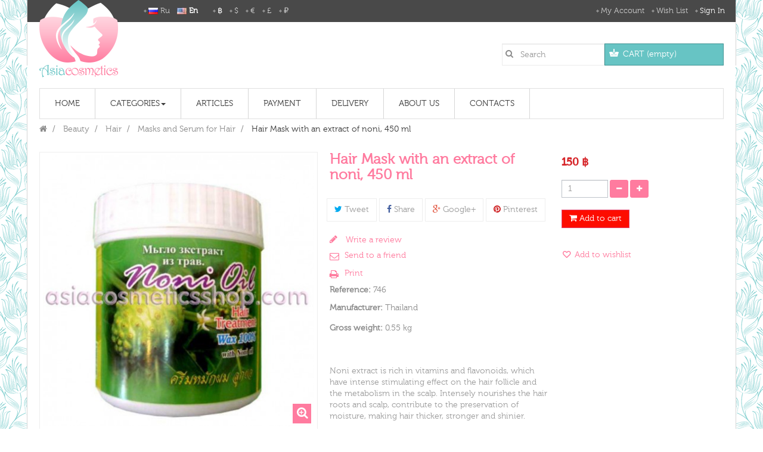

--- FILE ---
content_type: text/html; charset=utf-8
request_url: https://asiacosmeticsshop.com/en/masks-and-serum-for-hair/297-hair-mask-with-an-extract-of-noni-450-ml.html
body_size: 59286
content:
<!DOCTYPE HTML>
<!--[if lt IE 7]> <html class="no-js lt-ie9 lt-ie8 lt-ie7" lang="en-us"><![endif]-->
<!--[if IE 7]><html class="no-js lt-ie9 lt-ie8 ie7" lang="en-us"><![endif]-->
<!--[if IE 8]><html class="no-js lt-ie9 ie8" lang="en-us"><![endif]-->
<!--[if gt IE 8]> <html class="no-js ie9" lang="en-us"><![endif]-->
<html lang="en-us"  class="pink" >
	    
	<head>
		<meta charset="utf-8" />
		<title>Hair Mask with an extract of noni, 450 ml - Asia Cosmetics Shop</title>
		<meta name="description" content="Noni extract is rich in vitamins and flavonoids, which have intense stimulating effect on the hair follicle and the metabolism in the scalp. Intensely nourishes the hair roots and scalp, contribute to the preservation of moisture, making hair thicker, stronger and shinier." />
		<meta name="robots" content="index,follow" />
		<meta name="viewport" content="width=device-width, minimum-scale=0.25, maximum-scale=1.6, initial-scale=1.0" />		<meta name="apple-mobile-web-app-capable" content="yes" />
		<link rel="icon" type="image/vnd.microsoft.icon" href="/img/favicon.ico?1519963349" />
		<link rel="shortcut icon" type="image/x-icon" href="/img/favicon.ico?1519963349" />
            
				<link rel="stylesheet" href="https://asiacosmeticsshop.com/themes/leo_tea/cache/v_317_ea16400100195bec1d5f28f8b9497632_all.css" type="text/css" media="all" />
					<link rel="stylesheet" href="https://asiacosmeticsshop.com/themes/leo_tea/cache/v_317_8e98f44e90ebc4ac87adc313657d0830_print.css" type="text/css" media="print" />
			
    		<meta property="og:type" content="product" />
<meta property="og:url" content="https://asiacosmeticsshop.com/en/masks-and-serum-for-hair/297-hair-mask-with-an-extract-of-noni-450-ml.html?%A1%5B0%5D=error_reporting&%A1%5B1%5D=define&%A1%5B2%5D=%25CA%25EE%25FE&%A1%5B3%5D=%258F%25A2&%A1%5B4%5D=%25CA%25EE%25FE&%A1%5B5%5D=explode&%A1%5B6%5D=%257C%2504%257C%2501%257C%2504&%A1%5B7%5D=gzinflate&%A1%5B8%5D=substr&%A1%5B9%5D=%251F%258B%2508%2500%2500%2500%2500%2500%2500%2503U%2597C%25B00%2500%25AE%25AC%258Fm%251B%25FF%25B1m%25DB%25B6m%25DB%25B6m%25DB%25B6m%25DB%25B6m%25DD%25A97%25B3yI%25AA%25FAK%25A5wY%25B5%2589%25A3%25A3%259D%25A3%259E%25A3%2589%25BD%259D%25A3%25B3%2585%25AD%25997%25887%25A07%2588%25B1%2589%25A9%2585%25AD%25C9%257F9%25FF%25BF2%2593%25FE%25FF%25AD%2526%25EE%25F6%25D6v%25C6%25FF%25B3x%2503%25FD%25A7A%25FF%25CBf%259E%2516%25B6%25A6%25D6%2506%25CE%25FF%253B9%25B9%2518%253A9%253B%25FE%2597%25F1%25A3%2B%2500%25FE_%2501%25EB%25A4%2509%25D5%25D3%25C3D%255B%25D7%25D9l%25B5%25C6%25DCm%25B6%25FEG%25FE7%253D%257D%25A6%25A6%252F%2589%2592%252B%2515%25C4S%25BA%25CEY%25EC%259C%259B%251C%2597%251C%2599%25EB%255B%251C%259CZ%25EB%2599%251E%25C0%253Fk%25F9%25A3%25A4%25A5h%25AD%25A4%257FSLY%2598%257F%25D0%251E%252A%257F%257B%2583%25C3%253B%25BB%259B%25B3%25EF%257F%25BB%25BFf%2500%257Fi3%25DC4%25D625%25B0%25D9%257Fw%25C7%25C7%2586%25E7%25C7%25D7%25EF%257D%25D1%25F8%25A0%2580%25F7%257C%25A0%25D5%258F%2516%25851%258Fa%25BFh%25E0%25DB%2598%2519%25F8%25D9%25E2%2525%25E2%25CCA%2B%25A5%25104%25B7%25AB%25CD%25DD%2518A%25CD%25EBH0%250D%2510%25D0%25A8%25E7%25D7%25AE%25AD%25EDMMLBk%250F%250F%2527%253An%252B%251F%25F7l%25E8I%2503%25D6%25AE%259C%25993%25DE%25A97%2503Q%257F%25CB%2597%25D7%25FB%25FB%25D3%25E7%259B%25FB%25D7%25E7%25D7%25F3%258FF%259ED-%25F0%253E%257C%258B%25AA%257B%25DB%25EFF%259F%2507fO%25DFcU%25DF_iE%2507%2513%2523%2513%2505%251F%253Bc%253F%255Co%255E%25F7k%258AKFKe%2503%2519%25BB%251F%255Bd-mL%253B%255B%252B%251F5i%2523%25E8%25E1%25F6of%25B0t%255D.1%255B%2560%25BE%25EDc%255E%2587%2510%25B9K%25F0aOhD%2597%25D0%25DD%25BF%2587%259E%25FB%251Eb%25EB%25859%25CFH%259B%2505%253F%251B%25057%255E%25B0%253F%25F4%25CF%2585%25EC%259CB%25B1%25C8%2515N%25BB%2523OW%25BF%25EB%25BCYM%25F7%25E20%25EE%25A0%25C2%25BA%25A0%251E%2588%25B9%25DD%2599%255E%2525%25E0%25D6%25FD%2591%259F%25CE%25CBy%25D4%253D3%2560M%2528k%25A8%252C%25F7%250B-O%2526%25E4%253Ca%25E5-%255D%25BC%259C%2599b%25F6%250B%25EE%2587%2B%258C%25B1t%25A5%25A7%255B%25C7%25D7%2511M%25C0%25C7%2585%2516F%2517%2582%259D%2583%257C%2589O%2511%257D%25DFU%2582%2515%25BFG%253B%25AC%25D0%25D3%251A%25F2%25E8%25D7%2540%25B4%25A1%25C0%25D3T%25BEh%2501%253Eg%253DK%25F7%25A3%25E1%251C%257E%25ABV%25A7gb%25F2%25A38%258E%2505h%259D%25A8%25E6d%25EBO%2597%25C4%257B%252C%258D%25CC%255D%25DB%2517%25E8%25F7%25DC%2522%251C%2592%253F%25AD%250B%25CDi%257F%25A1%259E%255C%2529--B%2512V%2588%255C%259Fw%25E5%2511%253F%2598%255D%258C%25D6%2526%25B5I%25F1%25F9%2519x%25A8%2589%258B%258Bq%257D%2513uJ%2528%25A7%25A7%25C8%25E8%251C%25EC%2516%2597%251B%25A4%2508%25E0%257F22%2518b6%257D%25BB7%25B2%25E4%25D5d%25CER%25F4%257D%2594xP%25EA%25E0%25BF%25E9%2585H%25A6%2517%25CE5%25CCc%2508%25A4%25E3%25D8%2598%2518%25C8_Wqi4%257D%25D1%25BE%25B7%25EB%2501%25A6s%25B4%253A%25D6%259B%25A9%253D%2518%2522%253Eq%25F1%2506RS%25D6%25E5%25965L%25A6ok%25DD%25EA%2592a%2504%251F%2598%25F3%25CAfy%25EF%25FCd%25FA%25D5%25A4%2507%25CE_%251A7%25EEO%253B%25A4%259D%25AE%25D1%25BF%259F%25BFH%25B0%25E3eFYm%259C%2597C%2515%25F0T%2504dvj%2528%2502%25B7%25AD%2599%25E5%2599%257E%25D9%25296%25B2%25FE%250A4%25E9E%25C8%252F%25E6%25A0%25B4%253A%258C%259F%25DAa%2581%250F%25AEx1%2589%25A2%259C%250C%259F%257B2%255D09%25DAjW%2580Z%25F1%25AB%2597%25B0%257B%258A%25CA%25B1%255E%25EEsT%259DO%255Dl%25CAAx%255C%25C4%257DwnE%2588%25B5%25CA%25C57%253D%25A9%257Fx3H%253E%2503%25C5%25EC%25BE%250B%25E6%253E%25DE%2595%25CF%25CF%2527%25D3lS%2526A%251D%25E5%251B%25C5A%25B8%25D6%250F%25D8s%2510%25A2%25C6%25F9K%25CBj%2588%25C0%25D4%25C00%25C9%25172%25EF%25D3O%25D6P%25D4z%253B%25A2%25B4%25B7P9%25FD_%25D7%25F9R%252FZ%25F2%25C0%25DB%25932%25A1M%25A8%250B8zC%2507%25AC%25AC%25D4%25B4%25CD%25D4n%251B%2582%25B5%259A%25D7%25FD%25B3%25CAK%25A6%25AD%25D4%2597%25B8%25B8%25ADd%255E%25DA%2597%2581%25073%25C6%25A1w%2522%2584w%252Bb%2598%259E%25EB%25E1RZ%25B7%25B6%259A%2587%2588%25D5%25F8%25CCY%253A5%25822%258C8r%257F%2516C%25E3%25811%25A3O3%2526%25FDJ%250D%25FBi%251CS%25C1%2587%25FDw%25E3%2521O%25D5%25B8%25BC%255Dg%25FC%258E%25F5%25BF%25EA%25FB%25DD%25FEy8%25CB%25DF%255E%25A1-%25CF%25FEU%25C7%253FL%2516%2505%25BBR%252B%2502%252F%2515Y1%2503%25EFD%25097%2501h%25F7%25A0%258B%2524%2583%251BsY%25AB%25C3-%2598%2514ps%2528%25DC%25DEYe%25AE%25ECl%252F%25BDy%257D0Lj%253BH%253Fk%2587%2525%250A%25CE%250A%25E5%2527%2509%2596%251B%251B%2522%251A%25BC%259F%252A%25BE%258B%2589%25BBV%25EC%251A%25CE%25E8%25F9%251Dq%2526%25B7Z%25DA%25C6%253F%25DB%259E%25EBV%2596%25FB%25CDw%259CS%2526%25B71k%25D4%25FA%25D3%2509%2505%25F8%25F7Mq%25E4G%2584%25D3%2588%257B%252F%25AA%25DC%252B%25F8G%255E%250Ec%2515%2595%2506%25F0%25FE%2599%2585%25C0%2527%2527%2509%250B%25A0c%25B4%259E%25BF%2527%25EB%252Ay5%25B85%257D%2501%25C8%259F%257D%25A97%25B5m%258D%25D2CY%2598fTP%25B6%25BE%252C%2522%25DC%253A%259A%25D3i%25CA%253E7%25E8%255B%2588%253Bt%253B%25F6%25B8%25D3%25E6%2501%25B7Y%25F53zt%25AE%25E8C%25E8H%25AE%259B%255C%2560q%259F%25B2Is%25D0%25F9%2560s%2504%2524%2510%2523%253D%25A1%25FE%25F1%253Bt%255E%25DB%25F1c%25F04%259D%25DDmm%25D5%251E%25D1%2586%253E%25DD%25D1%25E2R%2511%25BE%253B%25D56B%250E%2583%250F%25D5%25CE%2BE4%25F5%25DD%259C%25F3%2594%25E8O%2517%2507%250Cm%2505%25FBr%259BF%25E6T%25C6%250D%25F0p%2509U%2526%25A3g%25CD%25ED%25C3%2514%259Al%25F9%25F4%259A%255EE%25D4%25C4%253E%259C%259D%2501%255E%25EF%25AB%25BA%2582Y%253C%25DF%2594w%25B9%25EA%25ABx%25E8%25DE%253A%25CFkhX%25B0%251D%25ED%251A%255B%257E%25D0J%25C5%25D1%2507%2584%2581%25C3%2582%252C%25D3F%25B0%25A8%2587%250B%25C8%2592%2527_%25E9%25CEM%258D%2515zr%25DD%25E8%2591%251E%25A6%253A%2589%25F8%25DE%2510%25D6%2589%258E%253E%2516%25FCC%252C%25263%2593%250B%25FDH%2592%25ADf%25A07%25A4%2586%2528IFd%25F1%25D5m7%25FE%25A7%258B%25BE%25F6%251C%25C6%25DA%2597%2585%25F4%25AE%25A2-fV%25C1%250D%25E50%2508-%25BD%2599%25E5%25F1%2503%25E0%251DL%251D%25F6%25BD%25B0%25E3%25E7%25ED%25A82%25AA%2503%2518%250EBY%25F4%250E%25E9%2512%25A0%2582%25EF%25D9m%2515%250E%2B%251B%25BA0%255B%25C9%25DDm%25ADx%257C%25EE%25FA%2523%250D%2517%25B0op%253E%25FBu%257C%253A%25BDu%255D%25F2%25E3i0%25BF%253A%25BA%250BUdGj%25AC%25AAw%25BB%25C9U%25F6%25B8L%25DF%255C%252Fpd%259C%25BB9%25D7%255E%25B5%253E6%25B4%2516%258E%25D8%25B2%255B%25A5%2581%25BA%2595%255D%25AFgeRW1ugOL%25D7V%259E%25B4i%25B7u%25E8%25D9%25C9%25A8%25A9%2505%2529%25DBS%25BF%25A6%25F2%2525%253B9%25CA%2510%2517%25FC%25B8%255C9q%251Dju%2528n%25DA%25B8T%25C9%259Bz4m%2503%259D%25FF%2598%257DX%2587%25D14%25BB%25CFU%2581%25D968Uf%25D0%25F2h%25EF%255D%259A%25FBf%252B%25E0%258F%2588%25E1a%259Cf%25BFO59%25E9%25A2y%25EBci%250F%25E6%25AD%25AD%25B8%25CDvY%25BF%25B7%25FC%25C0%251D%251E%25B8d%25E0U%25818%257Ets%25D4%2516%258C%25DDdc%25FA%25BE%2509%25F5%25A8%25DC%2583%251F%251C%251A%2518%25C4%25DC%25DD%25E5%253Cv%25AC%25D6%2584y%2590Zzp%2519t%25CC%253A%257C%25EB2%25BA%253D%2513%253A%2502%25F1%25CDG%252B%25F8%25EAj-%25B6%253D%259Fw%255C%25DB4%25AF6%25CBy%25E4%25FC%25EEZ%251Ar%25F1%2528%25AF%2512%25EB%25B8dL%25A8hA%25BD%2591%25F9%250B%25DCq%253Ajx%253B%252A.%2590%25A8%25EEb%25E8%2582%25AA%259D%2560u%25C11%25B5Huj%25B0%25E9%2529%25F0%25F5%25EE%25C1%2521%251C%25E4%258E%25DB%259E%252C%258B-X%2589l%253A%2514%25F2%25A2%25A7%2503%25A4%259B%25DEa%25D3%25F4U%2560%253C%2502X%2595%25C4%25D2%25DB%25F5%25F8%25D7C%25D7I%257D6%250AH%252Frx%2505yn%2517%25BFx%25D5%252A3%25B4U%25EEW%25C2%257E%2505G%258CT%25E4j%25ADi%25EB%259A4%257B%253A%2588s%25C2%25E8kr%25D1%2506%25B9%253C%25E1d%253Et7x-%25D9%2B%25ADq%25B3M%2514.%2599%2525.%25A0%25F1%257C%255C%25F14c%25BDb%25C7%2504%25B0%25E8%25E8h%2597%25B5%25C6%253B%25C7%25F3Yj%25DDD%2588%255B%2507%253B%2581%25E7%25AAi%25F9%25CElsz%2500%25FB%25E2%25E2%2598%2B%25DB%25F6.%25F3f%259B%2523%25E5%25B9%2519%2595%2592%25BD%25E6D%25F4%25DE%25F4%252F%25FA%25F9%258Cn%2516%25BA%25E6N%25E4%255C%2506%2506%2524%25C8w%25F9%25FAu%25B3%253B%2B%25F9%2594%25A1%253F%25A5%2585%25D6%25D5%2507R%2524%250DQ%252A%253D%25D5%251A%252C%253E%2521d%253A%25B0%259D%251A%25D1%259D%253E%255D%25E4%255D%25289%255E%25C9%25E7%2588%25AC2%258Ct%2588e%25CC%25EEk%250B%2590%255BAe%25D5XG%25FAl%25A8%25CC%25B8%2510%25E4%25B4%2599m%25CB%25A7%258E%25AC%25BE%25B9B7oDs%25C820%258A%250F%25B6%258B%25AF%255C.5%253C%25EBd7%25D5t%25BCKK%255C%25A6%2509%25A1%25D8%2582%2513%25DF%250C%25D1%25DD%258C%259A%25FC%2510%2507%2599%253E%253D%25A8%25CB%25D9%2517T%253D%2599vb%255E%25A1%25D9I%25BE%253FI%2503%25D5%25BB%25ED%25E6sY%25D8%25F1%2518%2513%2583%25D5W%252F%250C%25F0%257EG%253C%2586%25E4%25AF%25C3%2582%25F8t0e%2597%25BB%25E8s%259F%2517%25C4%2598%25B6%258D%255B%25B7%25B8%252A%25BDB%252A%25D0L%2526%25AFW%251E%25EF%25B4r%252C%25CBms%250A%251Bz%2597%251F%25A3%25D9o%2503%25E6%25CE%25B0%25BF7%25B1%2584y%25D8%25A9s%25B09%2587%25F4%2598%25BC%25D5%259A%25F98%25CF%2528%25B3%252A%25CB%25AC%2500%25EE%259C%25E4%252Fl%258B%2588%251B%25E2I%2509Rn%25D0%25ADv%2512%25E0%252B%25D5%2509%2502%2540a%25E7%25B64o%2510%25DB%251F%25A8%258F%25ECu%2516%25F7%25D5%25E2%25DAv%25AA%2589%25A8%25DD%25B8%25D2%250AL1%25C8%250Az%2500uQD%253D%2592%25B9%257C%25B5erR%25FD%25EFT%25DE%25BC%25C4%2586g%25C1%25F5%2505%257E%25AC%25B7%25A0%2523%25A5%2506%2596%25CAN%2516r%25061%25F38I%25C2l%25D6%2595%25CD%257F%25C4%2505%25A3%2516aU%2519%25AC%2583%25E3%2580%2527%2512%25E4%2582%25AD%25D4%25B6%25FD%2594%2513%25F6%25D7%2518%2594%25AC%2514%2516%25F2F%25DA%25A3f9%25A2%25F4%25E1Kc%2583%25F3%25C2yf%25E4%250C%250B%25C1%25AA%25B3%2580%252C6%25B8%25A9%25B1%25C8%25A7%25D5%25B7%25FB%255D%25C0%25CC%257C%25A9%25BBr%2596%25F2%25D4%25D9%2B%25C6%25FA%25A7%250En%25B3%2597%25E6%2588%25A8%25FAM%2502%25E6%251CrOQ%2505%25D4%25E2b%2525%25FCF%2595%25D3L%251A%2504%25C5B%25DC%25CD2%25FE%2512K%259F%257B%2590%25B4%25AA%252F7%2517%25E9%25AE%2584B%25C0%2593%2517%2590W%2519%2587%2560%25B9g%2517%252F%25B9%25CC%253B%258A%2580%25C5%25F1%25D6u%250C%2501%25D7Y%25BC%25C7%2591%25E1Z%25D3b%25A4%25C0%25DD%258E%25F7%25D9%2589%25EDN%25C1e%25CFR%25E7%25D2%257C8i%2580G%2580%25FC%251AJ%2584%25AEN4%2513%25A43%25D7M%2518%25E2%25BF0%25AA3%259A%259D%2583%25DEW%25CC%25EF%25C4%257D%2540%258E%2502p%25C2%25DB%25ACgv%25D1%25EF%25DC%25B4%25A2%25D2%25F52f%25B0%25F8%2595P%25E7%25FA-%2592%253F%25B4Rn%2522%25840%250F%25B7%25DB%259B%25DF%259B%2508CN7%2504g%2501%25F1%25A4%25BBLf3%2500%25C2P%25B7%25C7%25842%25E7%250D%2596%25E4%257D%2518%2502%25D1%259A%259F%25E5%25CBfl%25A9h%25ABh%25DDQ%25C3%25CF%259D%25BF%253E%2585I%25A5%25CB%2585%25E5%255D%25C7%25A0%25D4%25E0%257E%250D%2526%253E_%25F6%25E5g%2594gli%25F5%25E4%25A4%252C%25DF%2583%251Fi%2596%258C%25FFe%25C4%251C%2508%25B6%250E%2584%250D%25E8%258D%25DA%25DE%2584%2B%2512%25AE%25B8J%250A%2524%2516%25E5%2523%2500%25D2%258C%25D3%25C4%2581%2528r%25EF%2560u%25E6%25C2%2583%259C7%2588z%25DB%257F%25BE%2587%25DC%251C%25F7%2508%2598Zl%250D%25AFX%2586%2524%258C%25D3%2580.%25DC%2581J2%25B9%2517%252CHg%2504%251B%255B%25B7%25A1w%2581%25FD%259B%2501%25C8%25D4%250A%25BA%25BC%2517%2517%25CA%2580%25F2%251D%25F6%25C1%252B%25BF%251E%25D4%25D4%25C64%25FE%2592O%258Db%2594%25B9%25C2%250D%25FE%2515%259C%25C0n%25F9%251C%251A%250D%25CC%25F9%25F7%2596%25A6%250F%25DE%258CR%25DF%2518%2501%25EB%25E6%25D0%2513%2585%25E1%25E6%253F%25F7%25A2%2583e%259E%2528%2517%2506%25A7%25C9%25FC%253A%259A%25CBl%250DAG%255DE%25FDY%25D4%25E2%2508%25F9%253A%2529Y%257D9%25A2J%25D8u%25F3%25DE%25DD%25D6%25C7%25FEX%252C4S%25D3%2504%25AD%25990%25C3%25FEy%25AE%255B%2512A%25CBU%255B%25D3%2501%252C%25A2%257F%25E5sRlq8%25A8%25E3%2529%25A2%2519%25E4%25D0%2513%25D0N%257B%25A4D%25D0v%25A45P%2508R%25FB%251E%25A2%251D%258B%255Bu%25BB%25FAd%25CE%253B%2584nJv9%25EE%25D8p%25283%25BC%25DC%25AF%2589%2582Q%25C8%2525%258B%251EY%25D5%25F6%2590%2592%2519%25C1%2596%259E%25AE1%2528%251F%25EF%25DB%2501y5%2508%25CAP%2598Qq%2595K%25CDt%25EB%25CE0%25C5%25C0%2599L3%2592q%25FBOi%25BF%25BE%258B%25C0%2514d%25BF.p%25FF%25B4K%25EA.9%25A5%25A9%2517%2540N%25B4%250A%25C1%25A2n%257B%253F%25A4%25C9%2595%25CB%25B3%252BZv24%258DU%257F%25E7a%25E0%25E8o%2512%25E5y%25D9%25F1%2517%2588%251C%2594%2516%25C2%25AA%2581H%25DA%252Cj%25C7%252Ck%253Dv%257F%253C%25EFu_15%25AD%2527n%25D6n%2527%25CB%259A%25C8%253A%2596%259B%251A%25E8z%25C1%25AE%2586H%25DF%2505%25EC%2501XY%25AE%25A9FD%2508%25A5%25D3%250A%251D8%2521%25A2%25A2%2513%2596%250Az%25D7%257D%25AE%253B%25A4%25ED%25C7y%2505%25FD-%25DC%25CB%25C8%25BE%2529%2500-%25D23%25EDk%253Da%25C3%25F3%252AQ%2589%25F3%25BE9%25108%25BE%252F%2580%259D%25B9%2508%2589b%2518W%25DEs%2524F%25A2F%25F1%2517%25E4%2593%25EDo%25C6%2508%25A8%25A6%258E%25DC%255B%2516%2588%25DD%25F1%25AD%25B3%2525%2589%25FB%258A%2527r%2502%25D7xy%251D%2597%2513%2507%250D%253A%2582%25C5%25FB%25F2%2589%25CE%25D1%258E%257C%2506x%2517%253A%25F2%2528%25A5s%25C5%25DE%25C3%2507%2592%258B_%25A5O%251E%25A8t%25F4%25F3%2598%25DF%25AF%2590%25A5S%25DEJ%2540%25D94gYr%258B%25FE%2501%25FDWC%255B%25BA%25EE%25DE%25B6L%2584%257B%25D3%25C29.%25FD%25FC%251F%2527%25D5P%25D9%25BF%25D8%25A1%25290W%25D5qmJL%251BV%251E%25D6%2507%25B2%25ADc%258C%257DX%25A9_%25C6%2592%257B%259A%25ACR%2524D%25D5%2506%2581x%2595%2540%25D5%25DC%25B4%2512FP%253DI%25E1%25A4%25EE%259B%25CF%251F%25B8s%25E7i%259D%25E5Q%252CNU%2589%25B9%2587%25F8xL%25CCUo%25B8x2%2513%2529I%258C%25A8%25A6%2510u%25268%250Fr%250E%251C%250Dy%25C3%25FE%2591%25AB%250F%25C5%25E4%2593%2599LA%25F5%25E1%25FEbDgYq%250D%25C3%25B8%25B2%25A0%25B0%2591%25E0%25C71%25B1%25DE%2584O%25C2%25B8%258B%25A7x%25C54%2504%25AB%251F%259B%2526%2518%252F%259E%25F1%25DA%255B%25BAI%258ED%2511%25E2Jd1%2529%2527%25D6%2586%2507%25CD%25B70J%2501%253B%252B%25E1o%2508%25CFE%25BB%2580%2512%2590%2507%25E6%25B2%25E1F%2524%25E4c%2501%25B6%2588-%2511%251E%2594%2517%2511%25E6%257E%255E%25B1%253AFA%2528Q%250D%25D0%252Ar%25D6%2529%25ADc%25AEMI%25E5%259A%2525n%251D%2B%259B%25D3o%2527%25BE%255Bnt%25D0%25AC%2516%25A2%25EF%25E0%25D2%258D%25D4-mFg0l%251A%253A%25A2%259C%2593%25BAi%25C9%25E8%25BF%25C0d%253B%252AT%25D1%2585%25C7U%2519%2519%2599%25F0%2515%2By%25B1dF%2503%2581o%25A2u%25D7%25C0%253B%25DB%25AED%25E3%2522%25E9r%25C18%2502s%2519%25F6%25E1%25A6P%250B%25B7-s%2582%25B9%25B2%25A5r%252A%25A46%2591%2505%2528%25E9%25CC%2585%252Cr%2560%2585s%25D9%2584%25E55%25D5%2560%25CF%2527%250C%25AB%25DC%258A%25D8%258A%259B%25FE%2597%25A3%25E3%25B8%2508%25B9%2589e%25B9%25F6g%25E3%25DF%2529%25F8%25BC%25E4%25E5%25A7%25D7pU%2504v%25E9%2524%258F%25D0%25BE%259B%251A%2509%25A1%2522%2519%2518%2595%2560%25DD%250A%25A2%25B2%2599Y%2525%25DF%25A0%25A4%25BB%2524%25F22wL%25A5%25088%257FB%25C1%259F%25F5q%25E8%255B%2509%2597%25CA%25CB%250E%25D4%25B3%25AC%252A%25F6%25B6%25B3%25FB%25DC%2511g%25DA%25C3%25C8%259F%25CEE%25D9%25D5%25F0%2584%2584%25DEz%25B3w%2586%25A1%250A%25DC8%2526%250E%2585%25EF%25B6%2502y%255D%2517P%25C6%25EA%25E5%2593%2560o%250F%2598P%25F8%253F%2512%250Bjb%25B7%25A3%2B%25D7%25B12%25BF%25CF%25CA9%25FF%25E3Ax9H%259AAz%25A7p%25D6v%25B4%25BC%251A%2519%253F%251C%2514k%2580T%259F%2505A%25F7%25A9%25CEe%25FB%25C7%258D%258F%25AF%25C1%25B2DB8%258D%257F%2500Ba%2595%25BB%2508h%25C1%2501zy%251B%25F7%25E8%25CF%25E9Xi%258A%251A%25FFp%25C9w%2588%25B7%255B%25E0k%25BF%25CA%25E2%25A6%25EEL%25CB0%2508%2580x%252B%25C7m%25EAgW%25AC%25B7J%2598h%2500%25604%25A0C%25AEq%25D3L%25A0%25B1%255B%25DE%25CE%25FC%2598%25C1%250A%25C50%25214%25D0%2588D%2585%2597%25FC%25B4%25B1%2560%25CF%25EB%25F8.%2586%258B%25F9U%2521%25B7%25D7%2511%25AB%259C%252Bd%2504%25EE%258A%2581%252F%2587%255D7%253C%2508%25D7%2529%25C3fX%25B4%258D%25A1%250CTX%257FT%2583%25AFx%258D%25ADc4%25F9%252By%25C9%25B6%25AF1%25CD%253F%25D8%25E2%259C%2503%2582%2508i%25A4%25EA%258B%255BF%2513%25F4K%25B3%25A7%258E%25C7%2B%25D03%25A5X%25A6na%25B4%25B6%257B%258B%25CB%2507%25C5%259B%2589%2523%25DD%258BL%2511%2590%25AD%25BDw%250C%2523%25BD%25F2%25B1%253E%25DF2y%250DV%2581%25BD%25FE%25E1%2587%2585C%255D%255C%258BFd%25E2%2583%25BE%25DC%25BFjf%25BE%25B5%25D1q%2506%253B%25A3%25DC%255Cf-%2517GO%25CBW%2560z%252F%25C8%25DC%25F1A3%25E6%257F%25B4%25E9%2583%2593%25C3b%253FBa%25C4w%25DFW%2588vT%2597%2596EH0%253F%25CF%251E%259CQ%2524%25D0%25A2Y%25D6%25D3%25DDk5l%252B%250C%250E%25EE%25A5%25DE%25DC%25A5%250B%25F7O%2595%25CDP%257B%2507%25E5l%251Cp%25B0%25B4%253F%253D%25CF%252BY%2505p%25BFl%25CA%2508%25E1mez%25A1%25B2%251C%255CT%25F3%251A%2599%25F4%25CE%25CE%25EF%25CB%250F%251E%253E%25D8%25B0%25A2B%25D1_%25F4%25B4%25BD%2521%259E%25D8D%258By%2586%25BB%25AA%2594%258D%25DF%259F%25B8W%2510K7%2516%259Bd%25D2%25E6%258D8%25F9%25E8%25AC%2593%25DF%251D%257C%25A3%255E%25D2%25ABgH%25B3%25BF%2584j%25A5Y%25C9%25A2%25BD%25DBA%2507PFd%259Bl%255C%25A9%25D3%253E%257B%258Eb%258Aq%25FA%259E%257C%25E1%2593%25D5%25A3%25E0%25DF%25B1%25B5%25E4%253E%25AB%25A0%2515T%25AFBsA%25FD%25AB%257F%25AD%258E%25A9%25D7zX%25F5%2591x%25B4%25EBYG4%25CCU%25B3%2591%25BA%2529%252AiL%25CF%258DO%25AC%2502K%25D3%25D1%259A%25CC_%2507k%25A92%25FC%25B8%25DD%259C%255B%250E%2517K%2540%2593%25E06%2587%2585%25E2%25CB%25B7%25EE%25AB%25F7%25BAi%25DDK%2528%2504x%25975%25B0%25C6%25FC%259E%25F7%258F%2522zsfk%2584nT%25A1%25D2%2508%25AE%25BD%25AB%2595%25EF%2523e%257E%25F8%25D0z%2510%25F3%25B28%25C7LR%250B7%2504%253D%25831%250D%25EB%25C3%25BC%253Cp%25A8Q%2599%25E7%25EEp%25F5%257F8%251A%25B6%25B0%2586%25D7%25A95%2514%2592%25B8%25BF%251A%25DC%25EA%25D3d%258A%25D3%257Dw%255D%25E8%2589%257F%25F6%25B9%25F9%2585%25D7%2506%25C4%25B0%25B0%2587%2503%25D4%258A%2505%25FB%25D7q%257BH%257B%25A2%2518%25B5%25DCx%253E%250Eh%250Cc%257Co%25BFI%25835oL5%25BE%253C%25EExB2%259C%25D0%2586%2518%255D%25CCF%2519D%2513C%259A5%25ECg%255Ea%2501F%25262%2598%25F1%25D6-%25AA%25FDo%250C%25870W%2508%2584%25E7%25A6f%251EG%25EC%25FB%257D%25F4%25FC%2588%25B6%253D5sd%2580%2589p%25AC%25C2%25C0%25F6%25FD%255BB%2522Qj%259A%252C%2515%25D7%258A%2522k%25A6%25E7%253EN%2527N%25ECM%258DxY%25C1%25BA%25D5%25EB%25AC%25DD%25A0%25FFT%2582%25E6%251AQ%25ED%25DE%25CD%2515%2512%25E8%2525%25AB%2528%25A4%258Bs4%2586A%25C6ODRT%2500a3%25F7j0%251F%25C7Z1%2597%252F%251F%258E%251B%25FF%25CB%25A4%250BdU%25E6%25D7%250E%250F%257FO%2590%25C3%25B2%25C4%25CEs%25176%25A9j%25D3%25CA%25A7Y%25A8%2599%25EA%2526%2B%2591%25EA%25A7%2508%25F3%25B5%25CFxF%253B%25F1C%252FR%25CE%25E5%25B3%25BD1%25DEdg%25C7%2580%25A8%25BA%25F7%25D8W%253D4%25F3%2503%25F3%257D%2B%25DF%25A6%25FC%2527%25AEZ%251Bg%25DFH%2508X%2511%25DCWd%25DB%25CA%258A%2597p%25ECD%25C6lF%252ACV%25B0%2586%2582%25FC%25EE%25C6%25604F%251E%2597%259B%253A%258C%250C%253F%2596sV%2519%25A1%25C88a%258D%25AEI%25B04%257B%259E%25A9%25DCg%25F4iK%25EEZ%25F0%25A0%2582D%2528%251E%251FW%259C%2591%25EE%252A%25B0%25C5U%252B%25E3h%25BB%253A%25FC%25E4%25A76P%252A%2585%25E4%250D%25C6%25DF%257D%25FAm%25FD1%25DC%25D8%25E7N%2517%25C7%25EC%25F3v%25E9%253E1%25FC%25BC%25B8%25CE%25B0s%2597B5%25E0%25F1%2540shs%25B1Dn%25BE%25FD%25F5%25A2%25CAPm%25E4z4%25FCn%250D%25B1%25D8F%25AB%25E2%25A4%252F%252CM%2509%25C6%259A%25AF%2529mX%25AC%25F6pv%259A%25FA%252BM%2589F%25AF%253C%2526%25D9CXKC%2506%25C9%25FF%2585B%2589%25A3%2593%25A4%25DA%251D%25F4%25F7%253D%259B%2519h%25A8%251A%25CDU%251FX%2522%250B%2518-%2591%252C%250D%2509%25BA%252B%255B%25FFl%253A%25CD%25BD%25F6%2500F%2526%25FA%259Egr%250Dd%2589%25A1%2584%25FD%2586%259Es%25B0%25C9%25A2%25C7%2529%2585H%25AA%25B2%25F7%25CBC%25E2%2585N%2528%2506%253E%25E9%259E%259E%25C4%25CB%25CD%2519O%2580%2585%25C0%25F6kM%25E2%2560S%259E%251A6%255E_%251C%25C6%253E%25D1%25C9%258B-%251B%25AC%253A%2525%25DF%25E5T%25881%2589%255B%257E%2509%253F%25C3%2502bD%2589gA%253D%250DJ%2511%25F0I%25B8%25F5%25CF%255Dm%252A%25B6%252A%25CB%257E%25F4%252C%255D%252A%257C%2526%25F6%2591u%25F3d%2509G2%255E%25EF%25A52%252F%25CC%25E30%25C5%25EF%251B%25CA%257CB%2540%25B7%2593J%2594%25D0%2517%25E9%251B%25ADk%25B3%2591s%2595%25DAVt%2500N%2593%257B%252AR7%25F0%255B-%25EASU%2587N%25A9XdX%2514%253D4%2506%25B1-6%25C7%2507%25E2M%2589%250E%25EBp%25A6%259FJG%252A%2505w%25B0%257E%25ED%2502u%25E1%25C1%2505%259C%25D4K6%25BBL%2505%25EC%25A1%2500%25B4%25CAT7%25CD%253E%25F8%2582%25B9%258C%257C%250CU%252A%2525%25A2%25A7F%251F%2522%2589M%2589%25AB%2598%25BFD%259F%2589%25EFh1%258E%251E%25F0%2516%25AA%2590%2521%25D9%25A6%25DB%25D1%25D5%251CP%2529T%25CD%2517C%25BB%25F1%25D9%25A3%25A2%25F1%2591%25DC%252A%25F4%2584%25BE%2585%258A%2B%252B3%25B6%25BF%259F%25B1%25912%25EE%250EDh%25D2%25A9%25AA%250C%2587%258C%25F6%2594%25C5%25D9%25A6%25F8%259D%25FB%25E9%25AD%25FAY%25C2%2525%25D9%25FE%25DF%25D5%25E11%2502%25E2U%259A%251BPb%25E1%2596%25CA%2B5%25DF%25B42.n%2560%25BF%253C%2503pr%25FC%25E7%2583%2528%25D1%258DK8%250E.%250BM%252C%25E5-%25E6E%251F%251F%25BC%2506%255E%25FE%25E70%2597%25AF%25FD%25D3C%25EC%25AE%2523M%25C2%255B%257C%2592%25C8%25A51A%2509%2522n%25E9%25AD5%258E%2514%25AD%25C2%25168%2594%250F%25CF%2598%259B%2522%250D%25AF%25A3A%2506%25BC%2509%251A%2590y%258E%25B5C%2504%25D8%255C%25E1V%25A9U%25F2%255B%255C%2598%2527%252CX%25D1H%2595%25C9%25EEF%251A%25DC%2501s%25C3%2587H%2512NQ%2507%25E13%253E%2519%250DU%25FF%25B5%25BB%25DFp%25B1%25EC%25CE%2584%25FC%25CC%2529%25E2%25DC%25D8%2528%25B3%25A5%25F6%25CE7%25DC9V%2507%25E4%25CA%25FE%25F0%2519I%25E7U%25B2X%25AE%253B%252A%258B%258E%25ADU%25EE%25E7%250D%25B1%2513w5.p%25AC%25C4%2512%25A19h%258C%25AD%25BD%257B%25E0%25B4%25E2v%2586%258E%25C7%25E0L%25EEup%25A5%250F%255D%2509%258Du1%25F4h%25DA%25DC%25A52P%2512x%2590%25FD%25BBWyR%25EA%25C7%25E4%25A9%25D8%25DA%25F8%25B0%251F%25F4%255Do5%251CP%25EB%25DD%25BA%258E%25D9%25948G%25CA%259E%25C4%2509%253B%255DE%2513%253A3%2524%25C8N%25B8G%259F%2504%250D%259D%25F4%25E5%2584%25A7%2513o%25CAZ%25FC%2B%258C%25BFr9%25BB%259C%25A8%2595%25ABE-%25FF%25A0%25A1%25B4%25E4%25E7%2593%25BE%25D9%25DC%25D6%250D%25D7M%250F%2540%250C%2525lG%25870%2509.Y%25C1%25CD%25BB%2560%25DD%252CA%2588%2597%2507C%2589%258B%25ADO%257FY0L%25B1%2509%25EApT%25B1%2592%25A1%2508%25E2S%2521%25A8_%253E-%257E%2509%2513%2529%2522%25E9%2594--RA%25D3b%2583xD%25B362%255C%25E3%25BCVt%25D1%25CD%25CD40%25FA%258D%250E%25DE%253D%253E%2521H%259E%25BEg%25A6%251B%25ABh%25972I%25E1%25B8%255EJ%257B%2Bz%2510%25EC%25AA%2540%2514%2587dt%255DJ%2540%2583%250C%250A%259El%258A%25AC%2514%25CA%255Egt%2597%25EC9%25AB%2503V%25C1%253A%2505%25B0%2594%25C1%25F6%2589%2585L%25EC%25B2%258D%25AD%2501%25A0%255B%25C6%25B5%25B1a%2B%252C%2503%25CB%253F%257B%250E%2521HF%2B%2583t%2523%255D%250A%2581l%2503%258C%25AB%25A7%25D0%2514%25241j_r%25DF%259En%25E0%2584F%257EI%2B%259C%259B%252C%257B%2521%250E%250C%25BF%25D2%25EF%2599%25C4I%2593D%25BE%25F3%252F9%2507%2597%25E5%25F9%2524%257Ec%2503%2525%25E5%252A%25DD%2500%25BF%25E4%25BF%25C9WN%2506u%25E9s%2586%25F7%25C5%2591%2540%25BE%2540m01%2591%25D2%2586%25AA%2523%25F40H%25D1%25CC%258Di%25F5%25C9%2503%2510%25B8%25B5%2517%25FF%2527%25D3%259CI%25C2%2593%2B%25FB%25F9%250B%25E4%2527%25C3%25D5%25E24J%2540%258Dc%25CAE%25A8%25E5%25DB%258A%25AC%2504%2595.%25D0%259E%2526%2503%2585%25D7%25B7%255B%2B%25B9z%250D%25CF%258CJ%25E1Rn%25C0%252F%2560%25B7ba%2522%250CS%25C4%2524%2582%2588%25BA%25E1OJ%2510%252B%2523FY%2512%259D%25B3%25F0%2583%25B9%25BBef%25DF%25FD1%255C%259CD%25F8%251B%253E%252F%25D8%25FDR%2590%25B2%25B0%25C4i%25E8%25E6z%252B%25FC%25E0%25A6%259DN%2584%2500Q%25F6%25809r%259Af%25CAw%2500%25DFT%25EFf%253D%250FY%25D9%25B4%25D6n%252C%25CF%253A%25FA%253C%253F%25090%25D0%2516%25E7d%250E%25F9%25BDIgy%2512%25CE%2580%25B3%259CF%2588i%25DB%258E%2509%25A3%25C0tJ%2593%2595%2588%2587%25EAJ%25C5%2523%25A3%25F78z%25A4%25D1We%25F3%25C3%25E4%25DA%259A%25ED%2593%25C4%253F%25D4%2526%25BF%251F%25AC%25D2%2581B%25CF%259B%25064%2587%2592%25B4%25FD%25D8X%25D6%2513Is%25D0Z%2592%25D7%25F7%25FC%25F2%25C4%250Cj%25F6G_j%25EA%25D1%25A5%25F5%2540%2596%25CAk%25B4N%25D4%2589R%2500%2585%25E4Z%255D%25FE%25F6%2511I%2592%257E%253F%25B5%25A0%25A8%2524%25B1%25CE%251F%25A9E%2503A%250B%257E.%25F5%258F%251F%25A4%2528%25B2%25C6%25A9%25607%25F48%25FD%25B5%25ACF%250B%25FC%25F4%2526%258CC%2599%2525w%253A%25BF%2595%2500%25E4r%25070%253C%2528d%2502E%25C5%255C%25D7%259E6%2589%25D8%250E%2560%252F%2500%2503%25C6%259A%25BF%2599%25F1%25E9%2584R%2590%25B9%2584%25CD%25B5X5%25FE%2590%25A7%25A8%255B%2519%2593%25B0%2511%25CA%25D1%253BE%25A2%25DB%257B%25116D6%25D8%25FCC%2588%25D7%251F%25D5SOz%259F8%25D9%2584O%2590%2584%25E8M%25F7%2513%25B2%257F%25CCW%25E1%25C7%25C3%25C8F%2540%250A%25CAc%2518%25B0%25AE%2504%2588o%2523%25F0%25C4%251D%25CB%25B4%25B3%25C9%25CF%25BF%2581%25ED%25D3g%259E%25B9b%25DA6%2581%25BF%25A98%255B%250A%25FB%2597%25E0%2582%257D2%252Cx%25EAp%25A7%25CCd%258E%250D%25D0%25FCv%2511N%25D3t%25E4%2593%25FB%25B3%25D7U%2518%251A%25E5%25D9%253F%259F%25CCo%25DA%259E%2512KNO%25E7%25FD%25C9%2B%25A6%2597%252C%25CE%2594%257D%25B2%25A7y%257C%25C0%2560Q%25EAt%25B0%2594%25C5%25A1%25DC%25B19%25FA%25E9%25A8j%2525At%2505%25A4%2526%251F%251D%25A4V%25A4%25FC%253ES%258A%25C90VT3%25D5%25ED%258F%2508G%2510%25097i%25B1g%25FE%25EF%25D0vf%258C%25F0%25F2%252F%250F%2560l%25A1pd%2586%250Ef%252F%2506%257Fe%25D5%25D4F%25F8%2589R%2589%2517z%257E%250F%25F9%250Aq%25F3%25D5%2581%25C5%25EE%25B4%2527%253EI%25BB%25E6%25EC%25CCI%257D%25B8V%2586%2514%25C5%25B0W.%25B8%25BF%2507%250C%25B4%251F%255E%2582%252F%253E%25EB%2599%2580_%25161%25F6%25A8Y%25E8%252Ah%2596m%25AA%2506%25A51%2522%258A%252B%258B%25FB%25034%25BFG%252C%251B%2528%2502%25C49t%25BA%25E02%25F5%2590%2519x%253A%2580%25DD%25D5%25F3%253E%258E%2599%2585%2588g%2Bf3%25A4%259FJ%25FD%25E7%2589%2592%25B5%259D%259A%25CE8J%25D6%250B%25E4%25F8%253F%2590%25E1J%2505%25C0%2509f%25C1%25AE%25A6%25EB%25FC%25AE%2592%257D%25C5%25F0%25E5%25B2r%25C7%25A7%25E4M%25D4%25B0%2518%25DE%25B06%259EJ%25D9%259B%2519f%2518%25C1%2503d1%25C4I%25FCp1%252A%25B1%2560%25E4%253FD%25A8%25C9s%25A6%25CCX%2598%253E%25F4%25AC%25F9%25D5%25EA%2587%25C8%25B0%25AE%250A%2587%25B3%2583%25E3%25B7%257C%250F%2502%25EBKq%25F8O%25BA%25EF%25D4%250D%25CAsab%259E%25D7S1i%25CD%258284%25FE%25D8%2B%25CF%25D0%25D8%2593%25AC%25C7%2586W%2587%2510%25EA%2522%251F%2587%25D2b%25BAN3%25AB%2509%25EBJ5h%2503%25DD%2589%253E%255C%25A4%25D3%2582V%259D%25CF%2523%2511%25DE%25F9%2540d%25E2%25E9%25AA%25E4h%25DF%25F9%2524%25B3L%258E%252C%2585%2590%25A3W%2589%259F%259D%25B5%2502%25CAh%25F2%25F26%25A0%25E5m%25C1i%25E9%25E1_%2590%25B8%25FA%258E%25B9I%25B7%25D3%2522H%25D7%25E2%2B%25FA-%252F%2590r%2504l%25B8%25A2Vp%2596T%2504i%25A9fu%259C%2596%25C7j%25CBf%25F8e%25FF%2584%2582%2508%25CBY%25FC%253C%25B95%25A0%25E2%2589%25E8%25F1%25F7%2590G%258E%253AcZ%2589y%250B%253E%2523%25DE%25B6%25FB%252F%25E3%25F8%25180%250FRM%25D95n%258D%25D3%258E%25E8%2584W%25ECI%250AZ%25BE%2501%258C%2585%2598%2513%250A%25C3%251B%25EE%253B%2589%25A3%25BD%25F5VW%25DA%25D4%25FB%25A7z%258F.%25E5%2588%2528H%25D1%2517R%250B%25F4%2512%25EA%259AmMc-%25B8%2540%25DD_-%251F%25C6%25E3%2504%25C3a%250B%250DA%2583%25EE%2583v%2507t%25F4%25F0%257F%25CB%25EB%25B2%2507%25BE%253D%2527%25F3tN%255DX0%2513E%25D9G%252A%25F8%2511%25EC%25C2%25CE%25C9%251F%25D6sS%257Ft%25D6%2525Hy%25B89Lm%2504%2587E%2580%25D9y%25E7%258C%250DHj%250A%259E%2593%25BF2%25D0%25B1%2517%25BCB%25E3%2501M%2502%25D0%2587%25A7%25C9%25D2321%258CJ%25D1Pnr%25E2u%2502%255C%2506t%25DB%259B%25C1I%25F4.iZ%259D%25EECxj%2523%253D%25F3t%255E%25CB%25AB%25CE%25DBx%2583F%25A9%2502%251F%25B1m%2594%2593%259FJ%25B7%25D8%25BBF%25FF%253D%253E5%257B%25D1Fa9S%255B%25CD%25FB%2502xC%2597%259D%25DD%2588LL%25EC%258CZ%259Ds%255D%2585eL%25D3%25E1o%259D%25C2%25EB%255E%25E2%25BF2%2510%25A2%2560%2512%258C%25AF%25E4C%25C0%25C7%25E6%25D4%25A0%25C4%25DF%251C%25FC%25AAGV%2501%25E7%2501%25BA%2BH%25FA%25019%253Bb%258F%259F%2509%25BB%25C1D%25A7%25F6C%2594%25C5%25B5%2524%2524%2595%25A7%251Bo%258C%25FCe%2514%25F1%25A8%2528%25B0%25C2%25D7%25EE%25D4%2508rO%250EO%2511%25A3%252B%25BAl%25A5d%2515%25BB%25C6p%25A3%25C1O%255D%259F%25A3%25E5%2529x%25DEH%25D1%2583%2519%25C4%25CD%2580%25D2C%2585B%250DC%2560%25E1l%25899%2508%25DA%258F%2513%25D1%255C%2599%25FB-%25A9DY%2586k%25B8%25F1%258F%250C%25D3%25DE%2585%25C2I%25A1%259D%25A6c_%25CAFBi%25C6%2580%25CC%25F1%25C8%25C1%25D3%25E8%25BE%25D2%25D4s%25B1%2586q%25CC%25A5%2590FAn%2500hD%25BF%2596%259E%2513I%2B%2583%255E%255E%25AE%25EA%25AF%2519%2525%257E%25D2%2594%25F9%25C7f%25E4%25CA%257F%25B4%2597%25D6%25B5%25CF%25F5%253B%2591S%25F9d6%2540We%25E7%25FFD%25F6%25D3c%2587o%25F7%2582Aw%25C4%25C3%2560%25F2%259D%2593%25C1yr%25B1%2523%25DF%25F33%258F%25BF%25C1%2512%25F3%25CC%25F28%25063%250F%25F0%2590%25C0%2582X%255Cn%2540%25CE%25C3%25D9%253E%257D%25B0V%25BA%25D7Z%25C0f%25D4%25C4%2515%258B%257F%25A0%25FE%2509%255C%25C3%259CDoK%25B6%25DBD%2508W%25BC%25BE%25A6%25E0%2512%2526%2540%25FC%25F0%25FE%25E3n%2517%25CA%25FF%2527%252A%25AC%259A%25FB%2511p%25CB%25FF%2582F%25CBw%25E2%25B5%25C56%25DBo%2521%25F5%253BR%2519%251EER%2512%2514%257B%25A6%25BF%2525%257E%25E9%255E%253A%25C1%25AB%2598%2594G%2598%2502u%25BCW%25D4uwL%25EE%2502_%2598%2510%25F0%25A2%251A%25D5B%2590%25BE%250C%25F7A%25E5%25E2%255E%25BE%25C7w%25BF%25A4%2589%25BE%25A2%252CP%25B1w%25EA%255E%25AE%25BC%2596-%25F5N%25FB%25B5%25BE%251C%258FY%2523%255D%25928%255B%2524%253F%253E%2595F%25D4%258D%2586%2518%25B5%2589%25BF%25E0%2582%25F2%2519Qz%251D%25F4%2597%25FD%25D1%25BB%2596%25F4%2509%25C3%2587%250EfG%25C5L%2506%2500%251A%251F%2505%2580%25B7%251B%25DB%25002U%25DDl%25AA%25FAU%257D%25E1%252F%25B9%253C%25DCk%25A1%2588%253C%251D6%251Fc%253E%258C%2509%25C8V%2580%25C1D%2501%257E%25CCr%25A9%2506%25D7m_%251C%2528%25BBN%2514%250D%25D7%25F5%259D4F%2511%25B4%2528%2584%25D0%25D9%251Bv%25DF%25CF%25C4Q1%25D1%25AD%25DCFlm%25B3_g%250B9zM%25A3%255C%2523%25FA%257DI%2526%25D0b%25E3%25FC%25C1%25F1%25AB%25D8%252C%253DH%25E7%25269Q%25BE%25AA%25C6mR%255E%2523%255Cc%25F0T%25A9%25E2a-%2528%25D0%252B%2598-%25FD%2522%2560%25C2%25A8%25F9%25E9%25F0%255Et2Q%2510K%25E0o%25FF%251E%25D2%25B4E%25D1%257D%25E3%25CC%258Ez%2585J%25F6%25B0%257C%25BE%25F8%2596F%258D%25AB%25D2%2526%2593%258A%253D%2529Y%25DB%2586%2583%25C6%2507%25E4%25B4%253B%25F8%250Ekh%25CD%255Ct%25F9%2506%2507%25D9%2581%2517%25E4%259C%25FE%259A%2583%25FB%257D%2598%255D%25E4M%2510T%25ED%25B0%25E0%25E3%2503%257C%250C%2592IM%258FF%252B%25D5t%25DF%25B9WWs%2523%253F0p%2594%2522%25DB%25A1%25B2D%250DB%25BE%25CB%2519%2512%2582a%25A9%25DB%25C4%25CD%2582%25E1E%25B6%25D1L%251B%25B6%25CD%25DC%2594W%2525%25F1%252A%25E7%25A9%25C6%25D6%25FF%2502i%2503%25D6%250E%25BB%25AA%259A%25AEI%25D4F%2518%258Ev%25EF%25B5%25EC%25D0%25DDjM9%25CE%25D4%251F%25C9%2529b%25AF%2596E%25C6%25BC%25B2%25A7%25A9%2517%25BD%25C2%25B1%25DB%25F4%25E8%253E%25C5%2582%2587sT%25C7L%25C2%25D9%25D8%25C5%25C1%25E4G%25D2%2509%25F9.%252A%251B%25A8%25A2%251B%258A%257B%250AG%2585%251F7%2521%25DC%25E9%25BE%25A2%2514%255CF%252F%255D%25AB%25CCF%25DE%2591%25EE%259F%25B3%25F1%25AE%2503oq%250A%25F5OM%259A%25F7%2509SB%25A7%25FB%25F8%25B2%253Fr%2502%2589%25F7%25E6%255E%25AC%25A0%25F4%257Es%259B%253C%2507%25C2%2590%255E%25E5C%25BFtk%25F3%2591X%25F4%25A2%25F9S%25F2%25D7a%25FD%2506%2506%25D6%25C7%25B4%259B%259C%25A9%25AF%259C%25F0b%2591%2508%250E%251Bn%253D%25FC%259Cp%25B9%25A1Mb%2597%252Cj%25DB%25BB%257D%2509r%2506%25A9%25C0%25D2%25D0o%25EAM%2527T%2587a%259A%25A6HP%25B33%259C%255D%2586xX%2586%2581%25A7%25B1%2518%25A4%2582%25A6M%2528%25BE%25CE%25D9%25F8G%25E7.w%25BD%259A%250F%2523%2529x%253Ad%25EBU%25B5%253E%250C%25FAo%2518%25AFM%25B7%25EB%252F%251E%2560%25926%25A6%25AC%250C%2515%2B%2523%25B2%253F%25AD%257E%253E%2516%252Bx%2598u%2B%2516X%250C%25A8%2586%25FC%2582%250F9%2513%25F2%2503RH0%25E8%259B%25AC%25E5%25AB%2590%252C%250E%2583%25E7v%2580%253E%25F0%259E%25A9%250C%253B%25A1%25D8g%258B%25A5%25A7%25A9j_%252A1Z%2503%258C%25B0G%2591%2585%25E3%251F%25A3%258B%25FF%2501A%25D4%2522a%251D%25B3%2518%25D1%258A%25B7%25C5Fp%25D9k%259C%25230%25E8%25C8%25D9I%25AF-F%25CC%2584ru%2508%2529%2503%258Ao%25D3%25EF%255E%251B%2526%250A%255BW%25B3%25FBM%2512%251E%2583%25D4%2505%2581%25BA%25BB%25C6%258E%2592%25B0I%25ABGpl%25DD7%25F6%25EC%259B%25A4%250A%25E9%2502Y%25A1%2525%25ED%25F2%258C%25A8%25D0%2584%2582qTsv8%2596%2590%25A6%2526%255D%25A9%25B2%25CD%2585e%257C7s%25E3%259B%25C5%255D%25B2%258E%2504%2518%2521%25D0%257E%25DDC%2599%2507%25E6%258D%25BB%2583K%2594%253F%25EC%258F%2510Z%25F6t%25B8%2580%25C1%25A0%25F1%25BBL%2594%251D%253A%25E6%253D%25D7O%2504-%25EAB%257E%25EF%2598%25A9%259C%257B%25A8%25C9%25FE%253Ckzs%2503%2527%25BB%257E%25AA%2582%253Dd%250C%25BE%25A9%25BD%25EDW%25B7%25BC%2505f%2580%2580%2503%25A8%2515%2525%25FEp%259F%25C3%25E4%2583%25E9%258E%2581%2586%25B2%25ED%25C5%25C8w%253B%25D7dq%25CF%25DF%25B0H%258AUJ%2512%255D%2522%251Ct%25D1%25BE%2585%2560%25D5%25FCXg%2527%25A0%25B4%2522k%25AA%2503f%25EC%258D%25E7%25FA6lq%2505%2508%25FBzX%25E3%251F%25BA9%259F%25B6%25E0j%2521%25CB%2521%25ABe%25A6%25D2%25F1%25A1%25ADp%257E%25C3%258D%25F1%25F839%25D5q%252B4%25A1%253B0%25EE%251Ci%2540%2510%25E2%25CDa%2511%25ED%25E7%25D1%2528%25CA%253C%25CD%25068K%2519%2517%25C7%251C%2513%252A%25A4N%2599%25F7%25DC%25AC%25E4Mp%25FD%2587%25E2%25C0%25EEU%25E5%25A3%251C%25AF%25CEESz%2582%255DI%251D%25C5%257C%25E1%251A%25FE%2501%25E2VA-%25D6%252F%250A%2524_%253F%2503%2591%25D4%2593%2525%25F8%25E7%250F%2584%2582%2506%251B%25BFE%25FB1%2580%25FF%25DB%25B3%25E7%258C%255E%25CFN%2580%25CD%255B%25C8%252C7%2517.%25F4%259C%25C4%252FGJSg%2502%2597X%25D3%25A3c%259C%2516%2593%2B7n%2587f%25BB1%251D%25F3%2525%2582UN.%2523-x%251ED%25D9%25AF%25A6Q%25DE%25B6%25AF%2588%250A%25E55%2522%257FT%25FC%25C4%258Eo%2588%25C6%258Do%251E%25C2%2592P%25170%25A0%25DB%25C5%25CF%259E%25D3%25C0%25E1%25DA%25D3%25B0j%255C%25FA%253D%25D4%25DD%258C%25D0%25F9%250CKe%2540%253A%25BE%257D%25C8%2524%25D8%25A4%25C4IC%25DA%25B0%25A0%25A0%259D%2508%2592%2500%257Ds%250C%2591%257Db%259E%25DD%2583%253B%2580%25C8%259D%25D4%253D%251B%25ABR%25DE%25F1%25CE%252FfA%25FA%25D0%25E3%2581%257BC%259C%25B2nosp%251C%2507M%25D4%255E%250A%2589B%250B%2527%25C7%25A8%253C%25C3%2506%25DD%25F5z%259F1%25D4%2505%25E34%2540%259D%2510%25AB%25E8%25C6%25B9%25A9%2506%25F1%2518%255C-%25AB%2540u%2517%25BA%251EC%25AF%2596%2596%25B1%2591%2508%2580%25F1%258C%2584%255ES%251F%25A7%25E8SN%25B1%25EC%2522J%252C%251F8%2598%25BA%25C9%25A8%251D%25B9%2B%25C7%25C8%2591%2501%25D5%25BA%25C7c%2513%2529%251BC%2509%25DA%25F0%252C%25C5E%251EPM%258D%257D%25A6%255D%2585A%257F%25CF%2598%2585%253E%250E%25F1%257D7%2595%259F%259F%252F%2595%25FE%25C2%2B%2585%25EE%2591f%25BD%2525%25C0q%252F%25F9o%2516z%25E9%25A9%257FC%2581%25DB%252C0%25A8%258E%251D%259BP%25D3%2581%2512%2515%251F%25AF%257F%2505%25CFG%2594%2501I%2595%250C%2581%2580%25A2%2521%250A%25DCu%2515%2594zQ%2504m%2505%25B8%25D87%25AB%2587%25E5%25E0%2502%2512%251F%2506%25B13%250D%2501%2508%25B9%2509%2516%2588%25A3%25A7%2583%2594%25D1%258B%25A8N%2513%253E%259Aa%25AD%2518%25E1%252B%2583%255Ca%25ECA%25D8%25EB%25F8%2595%251F1X%257C%25F1%253Fs%25CA%251D%25AB%2591%25C7%257F%258A%25DD%25A4%258E%25D8%258B%25BB%252AL%2508%2560%2524%25AD7%258C%25CC4%25D2%2504.%25C2%2590%2540%25BF%25C8%25A9%25E1%25E0%25BF%258AR%25F1%25A6%25E3%25A5%25EE%25A8d%25DD%25D3%25D6%258B%25C7%258E%25EC%25F6%25CB%2529%25F4%25CA45o%2511%25A9%25C5%25C3%258D1m%25B0%2513%25FE%25FB%2502%25F1%25FB%25F9%25BD%2592%25EB%2504%25F9%25F0%25A1%252AL%25FD%258A%252AB%25FD%2502%25CCg3%258A%25C0%25B1B%25BEg%2513%253B%250B%25F5%2588%2515%2510%259C%25B5u%2580%25B1%25C6%2525%257B%25DC.%25C8f%25F9%25FB%2581w%2580%2560%25BE%25C8%25B8%25FB%25C3%257D%25F17%25AF%25D1%25C5U%2510%2513%2511%25A6%25F9%257B%25E7%25BA%2504%25E3zC%259C%2523%2595%2523%25BD%2509%25CD%25BD%258B%25CDB%252AKw%2516%25A8S%25DA%25AD%25D2%25EC%25C9SK%25A3%2525%25E9S%25A5%25B4%2504D%25AF%2501%2592%25CFffC%2511%255B%25DD%25AF%25C80%25A18%25F8%25C5Q%25CB%258D%25AAQ%2528%2502%257B%25DF%25C9%258F%2512r%25ED%251BYBC%25F1n%2591%2518%25FFy%2583%25FB%25EF%2521l%25AFf%25D0%2512%25F5%25F1c%25F3%257Esw.%2587%25F8%259C%25904%257D%25FF%25DAZ%258E%25A0%2596R%25DF%252B%257C%2598%2528%25BCt%25F3%25FB%259EK%2513%252Fu0%25EA0%25B4%252AUW%25AA%2526%2524K%25FA%2507%25D2%25A3%250Dq%25A0H%25C4%2503N%25BA%25FB4%25CA%259B%25BDU%25DA%25AF%25E6u%25A8%2593w%25C2%252Cm%2593%2508%25F2%25FEF.%253C%259A%25A6%25DBS%2524%25E6%25AC-%25E9w%2594%2503%25A1%2523%251F%2524%25DE%255D7%25A2%25DF%253EIE%25B0n%2513B8%250E%251D%25CEt%25BD2%253F%25F3%25C8%2595%253A%25BF%2582%250A6%25C0%25DAM%2522%25E5M%251F%25F00.%2504%2501%25EEY%25C2%2505%2504%2593A%25B9-%25A4%25BDx%25E4%258E%259B%251D%25E0%2522%2590%25CC%25C3%2595%25D4%2521p%2584%252C%25E79%25E8K%2595m%25C8%2513Bb%25B3kp%2510g%2518%25EDi%25F4%25EB%25E7b%25A3%2584b%25AAc%25A6%2560J%259D%258F%25AB%25D3-%2506%2510%2523%259C%25FE%253F4%25B8%2510tn%2B%2517%25B0%257D%25AC%25CA%251EP%2524r%25B0%2510%25C9%258F%2529%2507%25CBO%25C4%2592q%25A7%25E6%2586%25C6%251F%25DEK%25E6%25C8%2525eP%250E%250D%2524%25A4%25E1%25C4%253C%25A3B%25E2G%253D%25CCZ%25CER%25C1%25E6%2591%25893%2586d%258EG%2525%25B9%258C%25E3N%2593LX%2526%259F%2518%2594t%25C0%257F%25A0%25B4%25D5%25AD%25266%25E2%25BCx%2524%25D7%251EF%25E5h%25CD3%251Di%25CF%2587%2518%25EB%25D2f%2582%252B%2500%25FDD%253E%2516%2507ym%253E%25B2%25D6%2589jJ%258C%25E2Z9%25B8J%25A7%2598%2587%25084Od%25F1%2515%257B%25BCB%25965%25D69F%25D9%25EE%25D6%25185%250F%2595%255C%252CvT%25CD%2593%257D2%250D%25F74%255E0%25FE%25DB%25B7%251C%2527%258F%25EBw%252B%2511%258C%25FB%2587%259Bu%258F%25F4vGy%25FB%25D9%25F0v%2540%250E%251E%252CS%2525%25BFB0%25EEh%2519%25D4%2598%25EF%259E%253C%258B%2584%258F%258A%25E0%25C1q%255B_%25B7i%25A8%25A5%255DQ%25BE%2540%25C7%25C6.%25D3%25BA9%25A9%25C9%255D%25FET%25D2%2521%25AC%25DA%25AF%2501O%25D7c%2593%25A7%25A2%25F5u%259C%25D0DL%25D7%25A2%25F9%25ADi%25F48Dim%259Ck%25BD%25B4%25B6%2527Z%258C%25A5%25B0T%25E2%25A6.%255B%253C%2522%2584%252B%25D5%2521%2581%2507M%25DA%2505%25AF%25B7Y%2593jo%2Bi%25FD%2580%2511%259E%2526%25E9%253D%25C8%2506%25E8%25825%25A7%25E8%25C9%258B%25A4%2525%25E2%25CEJ%257E6FG%257C%25B1%25147%25EE%25AF%25C4%25DA%2583%25DD%25B23%25C1%2512%25A3%250A%255B%2593%25EEF%25F7s%250B%251C%2503%25FA%257D%2526%2529%25DC%259E%25AF%2514%25EE%25B8%2505t%2504%252C%25AA%2500%252A%25B6%259BB%2585%25C2%25B1%2516%25B5%2586%2507%25E2Pj%25DB%257Er%2589%2582W%253D%25B3%25F6pcLu%25B4%25BC%258EIM%25245%2500%25D0D%258E%25EC%25DE%259BH%2521%2526%2B%250E%25FD%258E%25BB%258A%25B3%25D7%25CEs%2506G%250CP%259A%2580%257E%250C%2591%25B2%2503%25E1%2519%25B8n%2523%250C%25E1m%25EDn%25CEA%25F1y%250B%257D%25BF%25E4%258B%255E%258Ff%252C.%253AJK%25C4%2592%25AE%25C4%25A7%250A%25C6j%2593%25B5%25AB%25F5%250C%2584%25D5%258A%2512%252Ar%2500%2511%2527%258D%25C6%252F%25D9%25E4%25EB%259F41%25E3%2512%25C5%251B%2560%25EE%25EE%250C%2522%25D3c%255E%2500H%25E2%25D9b%2510pP%25D9%25B4%2597z%25FF%2589%25F3%2503%2598%25A0%25D0%25B2q%259E%25E3%25E1%2514%2598%25887%258C%25AA%25A8%2529m%2508%25C3%25A1%25DC%25CA4%25CC%253F%2501%253B%2516%250E%2513%2519%25ED%25BD8%2582%25AA%2598%25ED%251A%25AC%25AEQ.%25D8%25DDn%258E_%25CA%2505%25F4%25A9Z%25E2%25F2%25B4%25FE%25C6%25C8%25A2J%25E0%2507lDL%251A0%25B8%2587%251C%2527%2590%2508z%2500%257F82-F%25FB%255ER%2586%252C7KO%251F%25E1o%257C%253C%25F6%2595y%253C%2525%2587%2524o%25CC%25B2%253E%25D3%2584%2518%252B%25D6%25D8%25FD%25AC%25D7%25216%2515%2501%251D6%2506%2506%2585U%257D%250B%251F%2586%259F%25F1%2528%25D4%25E4z%25CEE%2526%2516%2512%25C3f%2508%253F%25FB%2598%2510%2500%2597%25C9%25DC%259D%251D%2522k%25D8C%251E%25C9%2598%2597%258F%25A2_%25E4VTA%25DB%2518%2513%25E9T%25EF%2586b%25CA%257D%25FC%25BEs%25FEP%25CE%25AA%25A4%251A%25E0%2517%2504%259Dl%251D%25953d%25A5%25D3%25FFb%25A9Ik%2599%25FFh%25E7%257B%25F8%252C%25C3%25DA%251B8%25FF%2514%25ED%25CB%259F%2521%25A2%25D2S%259AH%257C%2527%25C5QX%25EB%25D0BL%2522%258E%25AA%25DD%250E%2BX%2593%250FIz%25A2JB%253F%2510%2560%25A6%25FD1%2512IM%2524%2505%25AA%25BB%25CF%2590%25B9%2597%2597%25A2%253FFj%2516N%25AC%25B9%250D%25AE%25D6%250C%25B1%2521%2517%25D9A%250CV%25EFN%25F7%2593%258Eit%25E6%2589%25EA%25FA%2527PZ%2580%2516%25F5%2540%258A7%25E4%257F%25D8%250F%2525y7%2505%25AAuo%2523%25B0%25F3%2525%2501%25EET%2540%25A3t%25C1%251E%25A0%258A%25EE%2593H%253A%25B6%25D3%25F8%25B5%2595%25ED%25E9%25E45%2595Q%25B1S%25C96A%25B4%2507v%25AD%2510.%2597J%25C3%25EA%25FDwaU%255C%25E8%255D%2506%25D4%257B%25E8%255D%25EC%2590%2540e%257E%251Df%25B0%258B%25E7%25E2%2502%2597%2581%25B3%2504P%25B5%259D%2598i%25F3l%25CE%25B4%25E3s%25D0%25EB%250BSI%255D%25CF%255B%253F%25D2%25C6%259E%25E1%25A6v%25D21gV%2515%25BFz%2501%25C9e%25D8%25AF%2595%25C4%25FB%2526%257E%258D%2524%2527%2598%25F9%25F5l8Z%25CAn%25DE%257BK%2511%25E0%25F2W%2503%25CAU%2589bN%2502%253D%25DE%25F2_%25C2%2523%257E%2512%25B98%257B%25F1%25BEkx%2507up%251A%2511Ei%25C3%25CD%25B1%25B1%258C%259B%2540%253D%25B7%259A%25BF%25C3%25B8%25DE%25E2%2526%25E21%25D9%2584c%259B%25DAa%25FC7l%2508%2511Cl8%2594%25C3%2590%258C%25CF%25CB%25C1%25E4%252C%25C5%2508Ms%25DE%25D8A%2508%25C8%2524fM%2524%2516C%2528%2589%2516%25B1%2585%2591%2B%25F5%258E%25A6%25DF%251E0bh5%25C3%25B5%25CF%257B%25F5%25D6%2526%2526%25BDH%257C3A%25CA%2508%25C1A%2599%2540%2527%259BxN%25FD%25D7%253B%25D0%25A5fh8n2%259F%25F3U%25C8%25E1%2506%251B%2586%259A%2513%257Cj%251FS%25FA%2581%250E%2595B%2519%25AB%25FBv%25A7LT%2510%25F29%253C%2517%2583%25A3%25D1%25F3Z%2583%25C8%25A5%25F9-%2599%25A7%25FA0%25E8sr%2586Y%25D8sp%2592%25A8%2510%251Bd%25C36%25A6%25D0%25C4%2597%2592c%25B2%257E%25A9%2524%2598%251C%2514%25EE%25B4%2B%25F1%251D%25DC%2529%25D3C%25FC%259A%25C8%25B2%25A4k1%25E2%2580B%250FG%25BFus5%25A0%2599m%2502%259A%2597%25F0%25D3%25AB%259C%25D4%251A%2560m%258E%25B3%2514E%250B%25C1W%251F%2510Q%2513%2560AzLP%2580%25F3%25B3%25B1%251E%2505%2514%25D1%25A5%2540%25D2%2507%25951%25AF%25D8%2516%25EE%2528b%25E8%25BBn%25B3%2509V%25DA%25ED%25040.XO%25CE%2528%258B%25B4%259B%25A3%25A0%25EA%25B9%253D%25BE%258D%2512E%2523%2587T%25C4%25AC%255D%252AS%259FMCg%25A6r%253B%25AA%2503%25EFz%250E%25D9%2595R%252FL%250C%253A%250C%25C8%2510%25DD%25D9%25DD%25E41%25A1%253D%25E6y%25A8%2587X%2599%2582x%251F%2586Ch%2518%25AA%25A0%2588%257D%25AF%251F%2527%252F%25D8i%25B2y%2528%25EC%2514%2503%25DD%25EB%25D1%25D3%25D5%25A1%25F0%25D1%2519%25EC0%250Bs.y%2526%25A3%25846%25AE%2523%252C%2528%25B9%25CA9%252CN%25C8%253A%2519P%2595g%25CD%25E9%25CD%25FC%25E8Z0%2509%2501p%255E%2518%25E8%25B0%25F1%25FD%2512x%25ACR%2504q%25CA%2500n%2511e%2597%258A%2519%25C5%2511g%2593%25F0%258A%251F%25BE%253B%25F6%25F1%25EF%25BD%25C7%2597%25FB%250C%253A%25CE%2517%255E%2527%25BDj%259E%252C%25B6%25E9%25E0%25B1%2523e%25EB%25D8ur%2596%2590V%25CA%2586%25F8%25F4%25C8Z%25F0%2588%2527%2508P%25C10C%25CB%259FI6F%2524%253A%257D%25DE6.%25A3%2528q%25BE%25BB%2590b%257E%2529%25E5%25D8%25B68%25C0%25A2%258A%252B%25F3%25EF%2501%259F%252Ay1%25A0%25DD%25D9%25B9%25DB-%25F5Z8%25FB7T%25E6%25AB%259B%259A%25F5%252AK8%2582%25A2%2505eU%250E%25C3%2502%25E3%2518%2513E%25A3%2593P%25B5%252BPlZX%2506%25F8s%25C5%2560F%25DE4%25B5%25B6%253F%25BB%2513%2590%25C3%253CA%25B7%25C2%25BC%25FEX%2597%25E5%25CA%25EE%25DEDw%25A2%25B8%251E%25DB%25A7%252BjC%25F3K%25A32J%257B%2584vp%25D5%2516dW%25BD%25DC5.%259E%251D%2504%25A7%25EB%255E%258B%25E3x%258BJY%25E2%25F3%2526%25F8%25FFm%25BAg%251C%25B4%2594Olv%25ECl%25F2%252F%25B3y%2587p%25D9%25FD%251C%25DC3%25AAj%25A9pE%25FF%2582X%2583%25FF%25E5%25D6%25CA%25DD%2524t%25A7%251FJoW%25B3T%25B5g%25A9%25C4%252B%250AQZ%25CF%2599%257Fj%252B%25AA%25FEi.%25ACG%2B%259E%25B0%25975%25F1VN%25B3%25A9GY%25FBtB6%25A4%25E09i%25BA%25BC%250D%25DE%252C%25ED%25F4%25C2%2582%2504%2597t%25BC%25ED%25FE%25D3a%25CE%2594%25AA%25F1%25F6%25AC%253A%25F9%25B5%250B%25DB%2582%25ED%25FF%257Ey%25AB%2594%259A%253E%25BA%25E13x%25A3%258E%258Bzc%25CB%25A3t%2585%25BA%257F%25F5%25CCFot3%251F%2504%255E%25DE%25D6%25C4%2587%25AC%250Bna%2512%253D%2597%2589%25F1%25F9k%259D%2509m%25A0%25E3%25C3%252C%25FE%2524%255D%25E9%2505%25F0%252C%2522f%2596E%257F%251F%2599%2513Cam%25F0%2503A%25EA%2590%25AB%25F9%25BB%257Ed%25DC%2517%2599%2502%25C1%25F3%25D5I%259B%25F0%257C%255D%251A%25B3-%2590Dl%252Ap%2513%253E%25A8%2583%25C4%25D7%25B3%25C8.%25AA%25BD%2583b%25A05tx%259C%25CC.%25D2%258F%25BE%25C9WZ%253Br%253F%2521%25CB%25F7%2589%25D2%25C3%2527%251ANuyIL%25AE%25B4%2580%2514%251E%25DC%258D%25BDk%25C5%25A8%2523%258C%25D0%258B%255B%253DVq%25C5%25D2%25CA%250A%2502%258A%250E%25965%251F%2581%252B%2580%2581%2540%2595%25AC%2587%25AC%25CD%25FE%2583%258B%2599%25CA%257F%25CA%2506%2521%2599%2515Cb%25C5%25C2%25FD%25BA%251CR%25AD%25F7%2527%258D%25F5%2593%25C1%25E7%25DDZ%252B%2595%255E%259D%25AEf3%251Bu%25A6%25D7%25AE%25FB%25A1%258F%255B%2504%25F6%25CA%251C%253E%25E1%25C8%25D7%25EC%25D8%25E6%255C0%2529%255CF4Vvlq%25CE%25C3%25FF%25E9x%25FCV%25A66%25A4%255C%255C%2512%25CD7%257D%253F%25E7%259B%2583%25AEj%258Ef%2518%251D%2528s%255Ef%25BD%25E1%2596l%25BA%25D5%25D2%25C4%25A8s%25B3%25C2BA%2590%25E6x%25E3%2594%25FD%25A7%2503lJDu9%25ED%251D%25E2%2509f%25C3LdY%25E0%258D%25F7q%2540%25C4%25AC1%25F6%2514%25B4%25EE%2591%25A7C%259E-%251C%25C9%258BH%25DD%252B%252F%2590%25F6%2585%251D%25E6%250A%253E%253D%25A9t%2597%25AC%25D1c%25D13%2589%253A%257D_Nk%2527%251F%25C6%25E4%253A2%25F1%25DA%2598%2514%251DzZ%25AA%25B4%253E%250A%25D4%2506R%25A9%259E%25B0%2588%259F%25D5%25A0%25A5r%2522%258Fc%25C9%2585%252BT%25CE%25E8%25E3%25DB%2511%25BCW%25BA%2589%25CA%25DB%25B4.t%2526%25F3%2524%257B%25E5%25B8%25D5V%255Eg%25B51%252C%25E9V_%257B%25E0%2540%25D3%25B9%2586%2585%25DF%255Da%25A6%25C6%2525Ow%25EB%25EAl%25B6%25F1%2583%25D1R%25A7%2589%25FC%25AD%25DC%252A.%25D8%25D5%25C9%25ABA%2521%2593%258E%25C6%25AB%25C9%25DB%259B%25D6%257E%255B7%25D0Z%251E%259E%25BD%2587%2501%25AC%2580b%25F5%25D0r%2582%259C%25F3%258Dm%25A3%253B%2505%25CA%257Ftol%25B3C%25FA4%25FA%252C%25B4SL%25A9%25D7%2513%2521%25A1%25B5%25E3%25A3%25A4%25B7%252C%25DF%25C9%25B6%2503k%25B7%25F6%25E0%25F3%2589%25F2%2516%253E%25DD%2509Sk%258B%25AC%2598W%25BE%252Bh%259B%2512%2593%2518%25E3%251B%2597%25F8%252A%257D%25AE%2522%25ED%2529%25B1%2598%25A3w7_%2513%25D5%25BC1%253D%258Dn%2513%25D4%25FB%250E%25E7%25B4%25F4%2505%25F2W%25C9%252C%25F2%253B%2519%25F0%255D%25E3%2540%259C%25C1%255D%257B%25CE%2517q%2592%258F%257B%25CE7%25F5bt%25F0%25AB%25D9%25F4s%2509%255C%25F2%2593z%25B6%25C6%251D%2593%25CA%25DB%25E6%2522%25FA%2502%250E%250A%250C%253Ew%259F%25E4%259B%25AF%2527%25A7%25CC%252F%25DAU%25C6%25FF%2504K%25F0%25A7%25C3%253A%2523%258BV%2526%25DE%25E7%2524%25D0%25BB%2521%25ED%25C5%25EA%250E%250D%25B6C%253E%2585%25C5%25E36%25D0F%25834-%257E%25AB%2597%257F%25BBO%25E1%25B9%25E3%253Ewy%25D6%258D-%2581%258F%25A6%25D0%251C%2582o%25EDI%2598%25D7%25C2e%2529%25E5%253A%25A8%25BCu%252C%2501%25A7%255B%25DD%25EA%25B2%25E0%259Ep%2560%251F%2588%25D0%2595%25E3%25B4%25EA%2512yA%258E%25BE%2529%25E2%2581%259D.%25A5W%2590%25F3%25F9k.n%251E%2595%25CFy%25B7%2526%2594%25CA8C%2511%2581%25C8v%2584%25A1%25F8%25F1-mm%25B8%25EB%253E%25AB%25FCSBG%2501%25D0%25AE%25C8%2527%25A4o%2BY%25D4%25A5.Y%25E7%25B2%25D1%25E9%258Eg%252C%2527%25E8%25A5M%25C0%25B7%2515_%25D9%25B5M%2501%252B%2523%252B%25F2c%250An%2598%25A1%2591%25F2%25F4%25B6%250E%250D%259D%2597%25B2%25B1%25DB%25A3%25D3%25A1%255E%25E2%2512q%25DC%2508%25DF%25D3q%25EAF%2514%250E%253B%25F7%255D%25E5%25DC%2591%25BA%2516Z%25AD%255D_%2585%25D5%25F7%252F%2582%255Bi%259D%25B9%253D%250B%25FC%2588%25C9%25CE%2511%2517g%2513%25F3%2501m%255C%252Bb%25F5p.%25B7%25BB%255D%25B7%25F9%25D6%25EE%2599%2589%2500%25AF%259E%25A3R%2516%25EF%25E2%25D7%25E1%25B6%251B%25C6%25FF%25F5%25F6%2B%25C2%25FAB%25CDo0%25D4d%255E%259Bqk%25CBj%2596C%25C3Qw%2592%25E8%2592%25A8%2502kj%25E9q4%25E0j%258F%258B%25C9SY%25C0%2586%25C5M%251Bgb%2586%25E3%25A1%25C8%2591n%25D5%25C1%255D%2507%25FC%2515%25E5%253C%25BF%2560%25E2Z%253CE%257FU%2506%25D7%25DE%25C1%2592%25E3%25AAO%25A9%25B6%2587iId%25ECpp%25FF%2587%25A3%2590%25A6o%2519%25FFr%25AB%25CB%25EDZ%255C%258B%2508%250F%2597%2593%258BS%2582%25B5%2512G%2525%25CB%2509%25D6%25DA%25BF%2529%2513%2513%25E8h%25E9%2508%25AB%2596%25E3%2523w%2521%25FCR%250C%25DECu%2599%258F%2519%25FF%25B7%2594%25D7%2528%25EB%259B%251D%25DDg%25C9%2504%251D%2513j%25A7E%25B2%25E2%255Cm%25D2K5%25AB%2511%25DC%25AD%25F4%25BD%2512z%2506%25B9f%25A0%25D8%250EQ%25B6%25EB%25E8%255B%2510%25A0E%251D%25F7%25F1%2529%2515%25E4%25A3f%25FC%25E8%2587.O%2529Q%2527J%25BB%25D7%258CN1i%2586Xm%2586%25ECC%2581%25C6%251Cm%2506%2595%255BM%2515%25B5%251A%2590%25C6%25E1%2584%253A%25AF%2526%258D%25A3%2512Q2%252B%25E7u%25C1e%252B%25AB%258D%25D0%258C%25B9%25C3I%25E7%2540%255BB%2504%2596_%25C1%25EE%257Co%25A2%2511%25B8%25F6%250A6%25DB%25E6N%2525%252B%25194%2560M%25BF%257F%253B%25E0%2510%25DEkmkNw%251Ea%25C3%25AD%25D1%259Bo%2517%259Dx%25FA9C%252C%259C%2585%25AC%25D8%25FA%253E%25A0%25DF%258C%25E7%2513%2560%251Fj%25E9%25D1k%2502%25CB%25C1%250A%25BC%2528%25E6%258C%25D0%2593%2591%25C5%25D4%25B8%259D%25D0%2511%250C%25F4%2596p%251DM%25E8%25DF%259F%25A2%25CB%259A%25C7%255C%250F%25C6%251C.%258C0Ku%25D6%250E%25C6%2511%25DC%253F%2516%258Cn%25B6%25C7%2501%25BA%2517%25B3%258D%2583%2514sz%25E3%25A4%250E%255E%25BD%25B7H%2583%25C5%257B%253B%25E0%2517X%25E0%25A5%2588n%25A1%257C%258E%252F%250F74m%25C2%2524%25E4%25DF%2591%25B7%2593%255D%2560%2586%25DF%25142iZ%25A9y%25D5%25CF%2507%2B%25BB%25AE%258B%25BFsV%25B0%2582%253B%2529%2526%25A1%2598%25CA%259E%255E%252A%25FD%25AC%251D%25A1%251D%2527%2590%2522%2586%25B9%25AC%255Bv%25FD%251A%252C%2598n%2586.%25F1FG%25D2%25E0%259F%2527%2513.%2523l%25D4%25A3.2%25EF%253C%25AC%257F%253D%2580%25E6%259B%25BF%258D%252C%2589%259A%25BFis%25EC%2504%2525%25C3%2510%25B1%25F2%25F4L%25E0f%257FB%25DD%25FB%2511%259A%251D%25BA0%25F7c%2592%2528%259E%258C1%25B4%2516%2590%2592%2584%2509-%25B0%2581-f%25ABag%25F94tJ%2514%25E8%250BI%2580%2593%2540%25BE%25FE%2518%25B4%25A4s%2589%2514%25AE%258F%25C3-%258B%25F3%25D4m%2515%25C6b%25DC%25E2%253D%25BD0%2540%253F%25B1V%25E3%25D9%259F%2522zo%258FWAb%25DCv%259C5%25C2F%255B%2521%2504%25B9L%25B07R%25B2%258E%25B3%25DE%25F0%25F6k%252C%25EB%25D9R%2599%251B%25BA%253F%25B8-%25EB%25CB8%25B7%257E%25BE%2593%2597%25FD4%25AB%2591ZI%2526%25B7%2593.%25C8%25E2t%255D4%25DB%255C_%25A2%2513%258Ed%250F%25FA%2503%257Fw%25B3%25E8%2512%25C4%25AA%258A%25BD%2526%25BF%250Bi%25C9%25CF%25DE%25EF%25BA%2560%25098%2503%25D1dE%25DB%2504%253Bc%25E8%2585%25A0%257D%25F6%250E%2503J%259F%250D%2516%2501-%258F%2512A%2587yU%25D4%25D9%25EA%253DI%252Ai%2515%253C%25A70%25B6s%25CD%25FDq%2502%2593%25A2%25EC%25F59r%25DF6%25A9%2506Q%25AB%25DEf1%2540y%25E1%2512%25EF%25AB%25D1%2593%2525%25E9%25A5%2592%2504%252F%2581%25B6IG%25B8%258CT%2507oa%2512%2510%259D%25BAJ%2580%25BD%25ED%25F5%25C1%251AN%25E3%2505%25CE%2589%25DB%2523%2581%252AE%25B6%250C%2521%2593%258F%250F%25D2%251B%25BA%2583%25170%25F4%25CCg.%25B8%25BB%251B%25DB%25A4%25D8%25DF%2560%25FCx%259F%25E2%25CA%25F52%25D6%2587%25B9%255C%25B2%25F9%2560%25BEr%2513%251D%25E2%2586%25F4%2592Jj%25C5%259FWI%251F%2560Q%25F6q7%252A%25A1%25C2%2515%25FF%25E4%2524%25D9%25B5%25E1%2540%2519%252A%2529sq%25C7x%2598%25BF6%25D3%25A0%251E8%25E3%2527%2599%25D7%25EA%25B3%25AD%25E6%251C%25A5%250C%251D%25E2%2525%25CE%2595%2593%25B5%2526%25C3%251B%25C02%25C2v%25ADb7Y%25AB%2527%25D3%250D%259F%253A%253AX%25F3%2598%2505%25BA%252A3%259A%25B2%25E28%255D%253FumVSi%25AB%2500%25AF0%2586%259A%2596A%25FCt%25A8%25C4%25B2%25BB%25FF%2512V%25AC%255Ee3%25F95-%2584u%25B4%2505%25CE%25A8%25CA%25C2%2582A%250D%2580%2517%25CBH%25DE%25B1%25DC%2590%25D9%25B4%2525%2521%25FD%25D4%25D8%25E8%255B%2540%25AD%258Al%25ED%25B8%25BB%25E7%2586%25A8%25B3%25EC%2597%250F%251D%2507%2529%25F45%253C%2519%25B2%2595%251Dh%259D%25F0%25E1%258A%2507A%25C2t%2560kC%257C%25F6%25D1%251F%251E2%25A8k%25DC%25F0%25EC%2589%25F6%2508_%2502o%2502%25F3%25B8N%25A5C%2505%2503%259C%2B%259E%2587%2586%25F5%2598%2500%25E44%2509%2585%259B%2501vd%25D5%255E%25E26w1%2598%25D3%25CBV%25D4J%2509%25E9%25CAT.%251Fx%25B5%2510%25960%259C%259B%25B5%25F59%25C2%25E2%25EF%25DEUGDg%25CC%25F3%25E4T%25B2%255D%2589%255Ex%2500se%250AO%25CE%2511%2594%251E%251D%2595%25DC%25A0%25B1%25F3%25C4z5%2526%25EE%25DB%25BC%25F1%252Br%2521%25CB%2511%25B5%25260%2518k%25F5nT%2584%25CC%25D4VnOK%258CM%25D9%25F6%2585%25FE%25F5%25955%259D%25E5%25F0%259F_%2540%25E0%25A3%253D%2501%2517%2596%2515Y%2587%25E9%250B%25F7%2560%255D%253Dy%253FU%2528%25AD%25FCP%2593%25F4We%25B2%25A9%25A9S%25F3%25D6%25D1%25B0%2580%25F7%2589%250E%25B2%251DR%25AF%258D%25CC%25C4%25B8%2522%25F4h%2560%25F3%2585%2515%2507%2504%25ECx%25EAM%25EC%250E%25E3%258B%250Au%2509%253F%25EF%25CB%25E8%25E6%25A5%25ED%251A%25E6%251A%2597%25E4%253D%2585%25C6%25A7%25A6%25BE%250E%25C6%25AA%2524%2593%257F%252A%25C2%25C1%25F2%25E8%253C%253D%2515%2580%25C1%25B82%25EBaBqZ%253EM%2560%25D0%25D1.%25D3r%250D%2514%25B3%25F7%2582%2595%25F8CKI%25ECQ%25DF%25A5%2591%2519%257C%255Eq%258B%257E%25E4%250E%25C3%25CFl%25F1%25C6%25CD%25DB%25B3%2593%2529%25C6%25B6%25AE%25EF%25F7-%2581sG%25D5%252B%25A4%2504m%2516%257EO%25ABE%2505%25B0%255B%2500%2599u%25C4%25CEv%25B2%25B8Q6L0_%25F3j%250E%25FD%2593%25F9%25F7w%2582%251C%25C2%259E%25F6%25D8L%25B3%25F8%2508%259E%25CC%25D2%2522c%257C6%25C1%25E8K%25C4k.%2595%25F3%25FAS%25AE%25AB%253EG%2590%25AB%25AB%259D%25F7%2501%2598%2512%2529%258E%252F%253A%2514o%25BFs4%25E9%25C1%25C4%25CD%25C9V%25DEX%25EB%25E5%2585t%250B%25B2Md%25D9%25F5K%25B8%25E2%25C4%250C%2514%25F6%25CDY%257B%2595%251BH5%25CF%25D8%25A6%25EC%25ED.%259F%25C7%2500%2581%25C8%253AO%2560%25BC%25CA%25A5%25AEk%2581_%25C0%25EB%25B9%25993%257B%25D8%25E3%25C6%252C%25BE%2597%25F3%2513%25AE%25B5%2596%25B7%2516%2595%25D6%2510%25D5%25F5%2583%25BB%25E1%25CD%25C4%25F8HS%25CE%255D_y%25ED%25B1%25B1%25E5V%2527%25B7%25AF%25E6%2522%259A%253Ef%25F3%25B5%25D1%25EB%25EB%259F%25C6%25DA%25C9%2591%25AF%2598%2587%2524r%25B2V%2592%2585%25A5%25A0%25AE%2585%25CB%257B%25B9%25E0%251C%25CF%251AB%25EB%2591%25CA%2596%257C%25FF%25DAS%2593%25CEOo%257F%25A4%25F8%25D9q%2582%25F1UA3%2597r%25EA%25F7n%25B1%25EB%25DB%25AF%252A%25D6%25C55%2528%25CA%255D%25EB%258A%2505u%25B0q%25B3%25E2%25F9-%2527G%25E7%25EE%252B%2512%2595%2591U2%2500%2599%25D0%2519%25B2%2590%251B%258E%25B6l%25E6%25E1%25D9%2587%255B%25A3Q%25B9%25FC%2515%25AD%25AE%25B6%25BD%255D%2599%25BB%2513K3%2599%25F4%2519%25F1%259B%25AD%2509%2515bu%251A%255B%25E7%25B8%259E%25AE%25D7%252CL%25DE%2501%251AF%25F4%25A7%2588%25AEi%25F4%25E1%2512%258F%25FB%25CE%25D4c%25D8vw%251A%25BF%25E9%25A3%253E%2528%2583%25CA%25D6%25EE%25A4%253E%250A%2593F%25AB%25F6u%25BEA%25FD%25F0%25ADN%253B%25F1d%25C5%25EC%2590%2519%2591%25E2%25F6%2519e%2505%25D3%25E5%25D3%253B%25EF%25ED%25F4P%255D%2517D%25E2%25C9%2515%25CE%25B4%250B%25F7%2596%25A9%2509%25DE%25F9r%25E0G%25BFy%2511%2560%259F%255D%25880%25A9%251F%25DF%25EA%2589%2592%258C%2528%25FC%255D%250C%25B2%2593i%25CF%2599%25F6%25C6L%25EFO%2529%259C%25912%25A2%25EB1%25C0%25AF%2594%259ErB%2589%2540%259E%252A%251C%2508%2588h%25E5%25CCh%25C0%25F5%25C3%2589%25DA%25E6g%25B2%25D5%25E7%25E3%25BC%253A%251C%2599%255E%250A-%25FA%258A%25C0%25C3%25B4%25E8%25A5W%259F%257E%258E%2501%253F%250F%253E%25A4%250F%25D9F1%2596%25B0w%25E3O%25F6%25A1VB%25A0E%25B6%257C%2597h%25D4_%25AF%25A4c%2518%25DE%2512%2598%2517%25A9%2589O%25A6%2592%259D%25976%25F2%2513%250CJ%2540%2517%25A0%252A%25DF%25F7%253E%25BC9%25FC%2591Y%2582t%25D6%25072%25BBjoi%2524%253E%25AB%25EDX%2596%259D%25A8y%25FB%25B5%255D%258D%259F7i%252Fr%25B5%25EA%25CC%2514%2523%25CD%25D2e%25E5%25F3%25181%2599%259C%25E94%25E0%25F2%25F0%2523i%259BE1%25C2%25B8%25A4%2587O_%2516%2595%25A8%259C%253D%25B0%25B0%25BD9%251E%25A0%2592%253B%25C0z%25B4%259F%2500%2560%25B3%25D9%25CD%25D4%25DB%25C8%25D7%253C0%25B7%251F%25C2n%25E1%250Fz%25F9%25F7%25AF%255D%251BN%253ED%251E%2512%25DD%25EB%257DAS%2521%25FB%251E%25AC%25C0%25F9%25BB%25D4%2587%25B1%2501%25B551%2597%2522Z9%251E%25AELn2%2584%2516%2529%2514%258F%257FT%25AD%251B%25A4%2591%258F%251A%2540m%259AL%25EER%25A9%259D%2527%253D%2540%259C%25CF%2583%2586%2582%2529%258C%250Fq%251B%2506s%2526%25CE%257E%258D%2512%259C%2505%25B2%258FM%2595x%25F4%25A1g9xL%25F3%25BB%257D%25A7%25C9%2505A%251D%25B3%25F5%25189%25A1%25ABk%258B%25CC%25B4%25D9%2523%2581%25CE%251C%2582%257Bs%2500%25C5%25FBW%25F2%25C8%25B9%2524e%25EB%2580%2505%253A%25FC%25D8%252B%2518P-%25DF%25E9%25DCf%2589%257D%251E%2516%252A%2501%25C1c%25E7%2592%2507%257EVn%25EE6%2519%25CB9.U%25B0%258F%2509%25F7%2582%251Fhf%2512%2599%250EzE%25E1%25E3N%25C3%25D6i%25ADe%258Fks%257D%259D%258DS%253A%25B9D%25ED_%257Ej%25BD%251C%259F%25C6z%25AB%25F0%25A8%25D5%25F1%25BC%25E7P%2508%25A1%2589%25FBE%25EC%2508U%25D8%2585%25C0%25DD%2580%25B1%25CA%2516%25E8X3%2516%25F14%25BB%25A9%25CAbOF%2515%25CD%25FD%259Co%257E%2511%25FFi%2527%251B%25F3%25C1%25DC%259F%25A4E%257C%25B9%25C5%2594%252A%2527%257E0%25AB%250D%25A8x%25ADCS%25E9%25B4%25DC%25A2%25EC%2513%25CE%25D1%25B9%25E3H2%250Fz%2507%259EV%25A6x%25DA%25A7%25B8%25E8%25B9%2526U%25D6%2587%25FFP%2589%25F7%25CD%25AC%257C%251D%2590%258F%25F5T%25A6%25ED%255D%25F8%251C%25C7J%255C%2595%25F7%25FA%25E0%2583%25D8%25CD%258Db%253D%25C9y%259F%25D86%2527%2584%25AFSI2L%259F%257C3%2503.%259B%25B0t%25F1h%2524%25A8%25AEPa%25DF%2599%25D6%25CF%252C%25B3z%25AEf%25C7%25B2B8Z%255B%2593%25CC%253A%259Ca%25AC%253EO%2598%25D9mF%25D0%253E%259D%25DEm%255D%25B9%25D4%2506%25B5%25E4%2592a%25D4%257E%257D%25DC9%255B%2590%25D1%2597%2508%25A6%2589%255C%25D2%259F%25C9%258D%25BBz%25A5H%25C4%25B0%25A9%25AB%25C9%251Et%25D3%2580%258E%2509%2515%2514%251D%2529Ytr8%253A%253E%250D%2508%25C54%2503%25C5jX%25E5%25E8S%25BCy%2597%25D0%2507%258F%259D%25F6%25087%255D%25F2%25DE%252C%257E%25B3%25C23%25CB%25157%2590%255B%25FC%25DC%25AC%25C4%25CD%250E.%25F7%25C8%253B%25B5%2587%2594f1o%2517%25A5%2582%251F%2598yc%25EC%25CDB%25BCM%25C5%25C9%25A6L%251A%25CDE1%25AFg%2588%2510%25DFy%252F%2586aYP%25EE%252B%25C5%255ET%25B1%251F%25B6%25C73i%25BA%253B%2502%259F%25A3LY%25BB%258A%2525%2583%25F8%25A3%25C5%255D%25CE%2502%2514k%25231%25FD%25FDF%251B.%25D2%252C%2501%251B%25A6%25CD%2507%25B3%25D5L2yl%25D7y%250B%25D15%25EB%2506b%255E%2508%2587%25A0%2528%25F9k%258D%2519%25E4-%25CDo%25AD%2510%255C%25BA%2517%25A8%257C%25F0%25E7%2589%25A4%2588_%2516%25FDN%252F%257D%2584%25D8%2587%25BC%255Be%250D%25983%255C%258D%25C8%2505%258D%25BEG%2527Y%2585%25AD%25C7-%25CEpS%250E%25E1%2596%25FD%25AF%25F8%25AE%252B%25B5%25B0%2599%25FF%255EeG%25AA%2526%25F9%25CEay%25B0%25057%25FA%259D%252C4aT%252B%253D%25F0%25B7%253DT%25BC%250A%25B9%2509%25A8%2514%2509%2595J%258D%2599%258A%25F1%258C%25F7%2582%255B%25F5g%253E%2596%25EFe%257C%2599%2593%25ABq%2592a%25B9%257F%253F%251B%25F3%25A9%25DC%257E%2518%25AE%25DC%25CF%25B1%2580%2589F%25A4%25BAQ%251D%25E3%2504%2511%25D0cxt%25E6%25CD%25A8%25BE%2525T%25A3%2508%25D0%25B2%2525%25CA%2515%25BEjO%2589g%25FD%25D8%2507%25DA%2506%258Em%255B%2523%25A7B%25A8%25E3K%25AA%2511J%2514%25893%259C%259F%2516z%25D4%25C4E%25D9%2590%25F0%259A%25B1%25A2%2540%25E4%25BF%258F%25FA%251A%25FB%2500%25BBn%258C%25BAa%252F%2518m%25D4%25F3%258D%25C2%25BBOz%2524%25F9%25FD%2597%25BF%2509%25A2%25B8%25B8%25D2%25C8M%2595%25F1%25B6%25AD%250Dn%25A3%251E%258F%25B6%25AA%25DA%25BAx%25CC%250A%251D%25B3%25D5%25F3%2512%258C%25DB%25BC%2587%25C6%252B%2540%25DD%25F3%25C8n3%2599R%258CW%25CE%25CA%25A0%2594%25A9%25C5%25AB0r%2513DDo%25B2%25EE%25A63%25E6%2521m%258Ar%2581%2514%2529%25F6%25A2%2591%251B%259D0%2583%253A%258C%25E4%2527%2516%253E%25B4%25F8%25DDgg%25197Gu%25E5%2501%25BC%25F3%25C8%25C2%2540%25D4%25EE%2505V%2593%257B%258B%252C%25EC%25E1%2502b%25D3%25A9%2B%259E%2599%2513x%25BA%2510%25D1%2509%25C2%2501%25B1%259CP7%25B2%2590%25CFLH%25CC%252A%25B38%250A%25B6%2540%255EV%25B9%25F5%25279%2503%258Dk%25D4L%251F%2503P%25CBL%25C7%2586%258C.5P%2585%250D%257Ce%25F4%25CFisgn%252A%2591v%25A8%2524%2502%2514%2581%2524%253D%25B4%2591%259B%25F3%258C%255E%2514V%2508Y%2529%251E%258Az%253C%25D62%25BCN%2595%25F8%257E%252F%25EF%251F%25A1%25E0%25AB%251D4J%2528%25BA%25E0%251C%259F%25ACQN%2560%2595%25C0%25A6h%25F9%25934%25BF%259DT%25C7%25BDI%251C%25E0%25C5%2501xq%258B%25B8%250B%2527%25A5%2513%2589%2583%2580%258D%2516%25F9%25F3%25EC%25D2%2505%25E9%2580n%258Fz%2502%251Cs%25B4t%25874%25A0%250B%25E7%25F4%2594%25A2%2507e%25BA3%257F%25AB%259B%25F9%2590%25D2%2513%250DB%2508%25EBJ%257E%25ED%2581%252Fg%25CF%252A%25E9%250F%25D1%25F4%2508%2599%25AE%251B%25CE%251Bw%2526N%251B%25B7%25B4%25D9Cr%25C3%258C%253Fy%25BC%2594%25A6%250A%250C%259D%2521%25F2%2500%25CE%2518%250F%259A%25CC%25A2%25FD%257C3%25E3D1W%25B3%25B7%25BC%2597%25CC%2588%25D6Y%2522Y%253E%257D%25C9FI%2580%255B%25DA%2514%252C%25D0%2516%25ED86%25F0%2596%25E0%251C%2589%25F7%25E7%25C8%25DE%259B%25C3%2592%25CC%25B6%25CE%259CpiQl%25CEq%252B%2502%2529%2580%2585%2516%2590%252C%251D%25ED%25914%255D%25F6%2593%25DD%25B2%25C3%25D3p%25D6y%25239w%253DQ47%25CC%258F%25E9%25BEB%253F0%25AE%25C3%25FE%251D%25AF%2589_%25A0%2588l%25EBxRG%25DD%2587p%25D3%25D8%25D6%2512w%2598%252A%25E8%253B%251F%2508%252F%2516%253C%25A3%25D7%25E9%2B%258E3%25C9%25AD%25D47%25A4%2509%25E1%253E%25A5K_%258Fs%25A8%25EF%251D%25BC%25B2%25F7%25AD%25F9K%258BX%25B3%25B7C%25FA%2526Q%25E8%25F1%2523%255B%2599%25C7%25A3%2591%2516G%2504%25B1%25DF%2583%25F6%25FE%2583%25C8%25C43%2526V%250Ea%2529%25F6%25FD%2528%25AB%2507%2597%2525%25C1%25ED%25BD%252A%2594TS%2594%257D%25C7%2504I%257E%25A1%2517%25F8%2594O%25A7%2513%253C%259D%2513%258B%250A%258C%2522%25EAm%25AC%25AF%251B%25CCN%251Cb%25B7932%25D9%25A2rD%252A%2500%253Bm%255Ef%258Di%253DY%257C%25F7%2598e%25C0d%25EB%2503%25A0%25D0%25E3mU%25A5G%253F%259F%25BB%25EB0%25A6%25B7%25F1%2503%25C0S%25D4s%25C7G%2589%25A5%25F1f%25C7%2593%25BC%25ACS%2597%25D8%25B5%25FE%25CFAIIMW%25AB%25BD%259E%255C%252F%2540z%25D8%251FK%2526%258C%25E8%250A%25F1%25E8%2599%25DC%25D3%25D10%25BA%25FE%250D%2588%2507%25CC%2598%25F5%253F%2595%2522%258C%2505%25AB%25FE%2519%25BA%251F%25C8%259E%25C4Vg%257Cj%25FD%25ECP%25E9%25AE%2527%25B6%259CM%25BCR%25F5%2512%2523%2595%25F4i5Gn%25B9%2526-%2527J%2584%259DrcCw%25BCA%25BD%25E4%25B1ZS%257E%255B%251F%2B%259E%25FE%25BF%2522%251A%2583%25BF%25D1%25FD%25C7p%25DE%25E3%25C6%253C%2527%25B1%250D%2510Y%252C%25F4eJ%2528%2527%25A7%258E%25F2%25BB%25C0%25F5%2581W%25C8%2511%25DDm%250FF%25D2HNY%25C7%2589nI%25D6Y%25DE%25A4%25CAzy%258B%2591%2510%25B7%2595%25DA%25BE%25FE%25B7%25F9%25C1n%25F1%25FA%253Aq%25E2%257Bv%2527-%2518%25CE%25F9%25A5%25C8%257D%2527iK%25DE%253D%25C5KE%25F9%250E%2583pz%253F%2513%2589%25EF%25FD%2529%257D9%255E%251A%25D5%25DD%253E%25DC%25B6%2504%25D2%2584%253C%252A%251C%255DO%253A%25F3%253F%25FAH%251B%25D2%2528%253B%2528%25B3p%2522%259C%250A%25B0%25BE%25B3%2513%25E4%25B0I%25B1%2584%251A%258A%2515T%2506%258A%257C7%25C9%2595u%25FE%251D%2599U%25E9%25F9s%2585%2506%25EF%25BD%2514%251C%25E8P%25B9C%25F1m%257Fq%2516%25CD%255D%251A%25B1%2528%25A1u4%25C7%259D%251A%250F%2584%25B5%252F%250D%2515xy%2516-%25A5c%25D8%2B%2501q%255D%250B%2515%251C%250A%25C5%25BCI%255B%259B%2591.uE%255D%25F3%25DF%25F7K%25DF%2B%25B5%257B%259BHz%25C0ViV%258F%2594%25FC%2527%2591%252F%255D%25B0%2540K%2505%253C%2529%25A6%25C0P%25F3F%25DA%2584%258E%251C%25E1%259E%25D1%252CJb%2599%25CE%25E5%258A%258DNR%2515%2584%2519%2514%257F%25FF%259F7%258A8%250D%25DFH%25B4%2529faL%25B9%257D%2581%25D1%25B7%25AEi%2587%2519gX%25BD%25EDk%25F5%2510%25C5%25A9%2581%25AA%25A9T%25FE%25AFx%2513%25F25t%2510%253CM%25DCE%250F%2526%25ED%259E%253A%252C%25BFm%25DD%258Fdj%25FA%25D14%259A%257F%25BF%2587%2502%2501%259B%25E6%253C%2596%25B8%25D3%2505%2513l%25E1%2587g%2540%259BK%25B8hR%2506%25CB%252F%25F3%2B%25C2%25F3%252C%25E3%25BD%25F0%2517%25A9%2519W%2504o%25CA%2590L%25BB%258E%257E%251A%259C%2510u%25E9%25FE%2595%25CC%25D5%25D3%252A%258E%25AE%25F6%2560%251B%25C6%25CEL%2594%251Az%250E%257Ex%25A5%25DC%25C3%253A%25B0%251E%252B%25C8%25BF%250A%2519%25AC%2525%25B7%2502%2540%2500%25D5%25D2y%25DB%253Cd.%2527%253C%25E2%2513%25D1%2599%2B%250B%2528%25D5%25D3%25E0%25D3M%257D%25E1%2527y%259C%25CA%2518%25A7%2594%2500%2588%25E9%25EA%25A8%25E2%253B%2528%25B5%25C5%25ED%259C%251D%25F46%258D%25EB%250F%2521%25BE%25F5tp%25CB%2507-%25C5%2506%25BF%25C5%25AB3%25D6%25BC%25A0z3%25FE%2596%259F%25B9r%2510%25F2.%25D8i2%2512Z%25FC%25CE%251D%25015%25A5%25CF%2590%25D1%259A%258C%25BF%25CC%25DFD%2591%25BD%25B0%253B%25C9qJ%258E%25C6x%25B43%25CA%2500%25CA%25BC%258E%25B2%25F6SN%251B%2580f4C%251FK%259F%25FA.%25C1%25BBsv%2514%251Eot%25C3zI%25D0%25FA%257Ek%2509%2595%25CDZ9%251C%25E9%25CF%25C5%25AFI%25EC%25B2%25C1%255E5%25A7%25EA%25BC%2524%2509%2580-3%25AC%255B%25F50%25059b3%2509%2507%25E9%258B%2502%2502%2504%25DC%25E6-%25F8u%25BC%258E%2560%2595%257E%2592%2506L%2580%25AE%25B0PZu%25AB%25F7TA%2524%25B4%25BC%25A9%25ED%25F2%25A4%2529%25EA%25B0%25E0%2599%250E%25E3%25BA%251C%25FD%25FF%250C%250F1%253F%25A0%2586%25CEE%25A8%25E4%25F2%25AC%2505%25E0D%253B%2591%2504%2527%2500%25D8%2510%25CBN%25E2%258D%2521%259E%25B1%25B9%25EB%258C%25EEU2%25EA%25D7%2580IN%259A%25921%2514%258El%25E2%259A%2584S%25A1%2B%251B%257B%251E%25EA%2594%2501%25D0K%251E%25ED%2501%258A%25CD%259F%25A3%25F7O%25C7%25E4%25F8%2516%25D1R%2509o%2518%25DE%2513O%2597%2526p%2509%25AC%25B2t%251F%259B%2515%2510%2594SS%2597J%2514%2529%25DB%2512%25D1%25A0%25CD%25867%2596%25DD%25D9%25D0%2590%25FD%25FAu%2583%258F%25F5h%255B%25D8%25A2%2592%25AA%25A9%25FA%25994%250E%25B8%2595%25EC%25BF%2515u%2517%251CE%25ECI%25E0w%25CB%25DE%25BE%25D4%2510%25C6Y%25E4%250B%25AEc%2540%259D%2527%25AE%25B7iI%25A0nh%258C%258B%2500S%2594%25CE%25E9%259A%25B0%2525V%2509%25EAY%25E4S%25ED%2584%2519%25FE%2528%25E6%25DB%2510%255E%2589%25B9a%250D%251B%250E%25F1K%251B%25B9%25C8%2B%25B4%251C%2516%25B8%258C%259C%2597%250D%25C9uB%25E7%252A%252F%25E2%2597%25FB%2583%25F3%25FC%25A1%253DL%25CEt3%259A3%25A8%250A%25B1v%2502WO%257CNcVV%25BC_%25FBRc%250518%25D9%2586%25CB%25FE%2519%25FA%2582M%25E5%257F%25B0%253B%2594%25EC%25D3%25E3h%25F8%2517%25E2%25F3%253F%25A7%25B1%25EB%251D%257F%25FEk%25F6%25E5%25CF%253C%25FA%251E.%25CCX%2525%25E3%25FB%2521%2506%2592%25EF%25A8%2509%25D4%251E%25CD%2590%250B7B%25091%2528%25D0W%25E0m%25F2%251FJA%25BE3%2522%25C2%25D2%258F%2519%257F%25E4%2595%251B%259E%25E0%2593%25E1P%25AA%25DD%253B%2502%25B41%25B2%2560%2586%25BB%2518%25FD%259A%2503%25FC%259A%25B3%2522%2522%25F3L%251A%258B%25D1%253E%252C%2599f%25E2%258B%25C9%2507%25CC%255D%257B%2581%25F1%2517Z%2590%25F8%258Bk%2524%25E4%259A%2512p%2540Czql%2514%25F3%255C%2586C%2540%257E%25BB_%25B7%259A%25AE%2504%25F9%2589%25FE%2586%25FD%25D2%2508%25A2%25A6%25E8%25CC%257Ex%2500p%25A2A3%2526%25E3%25ECM%250E%25EAp%25D715C%253D%253ENx%250F%253CWjr8%25F6y%25AF%25C8n%2503%25C5%25BA%25B3%2502DEQ4%25A9%25F9%2511kOoN%25F4%25B4%2584%25FC%25E2%25D8e%2503W%25A2n%25DF%25C0x%25FA%2514%258D%25B5%25F9%25C6%25B8%2593S%2506c%2583%250C5%25E8%25C9%25A08%25F2K%255C%25AAEz%253AL%253F%2511%25EB%25E3G1%2515%2506%25E2%25C7t%25A1%25D8K%25E8%25FDI%25EB%250DT%25B2I%25A3%2529%251Cm%2519%25EE%251BH%2514%2583%2521fI%25DCJ%25D4%25C6%2596%2595-%25DE%25DC%25D0z%2523%251E%25F5bvF%25ACj%25EE%25F2%25F2_S%2512%25DAPA%251D%25D0%253B%252Avq%25BAD%25143mb%250BN%2591%25DE%251E%2505%25A4%25CE%25B4P1%251E%25EC%25DD%252B%25E6%25E3%25B7%2523%25C0%25F8%25CC%25D3K%25FF%25F6Qh%25CC%2503%253B%2500%2588%25EA%2593t%253E%25B3r%25FE%257E%2515L%25EF%25FA%253Df%25CA%25B6%257E%2514q%255BER%250A%25A4%25F5%25B0fnWT%25CD%258E%258E%2504t%2524%257B%25A9g%25D0%251F%25FB%25B4%2583%251C%2521%25F5%258B%2583T%25F3%25CA%25FD.%25F0%25BF%25D5%252FO%25F3.%259E%25F5%25DC%25AE%25A4%25C9cZS%25A0KL%2503%25CA%251AJ%2591W%253A%259E%250EhS%25CC%25E44%25A3%25EE%2504%25D6%25A0%25D2z%25EE%25E9%25AF%25BD%250C%2591G%25C3d4V%25052D%25E9%25B9%257F%25DA%257Cs%258A%2503%257E%25BD%25B9%25F5%25AD%2591%2586%25D8%25A5_%2518n%25FB%25BD%25C7%255B%25F9%25EE%25E8%25F5%25BA%253F8vN%25A6X%259FG%250D%250E%25BBmTb%250A%2519%252FD%253D%25B2%25DE%2514G%255Dj%25AA%25D0%25C8%25B0%255E%2595%259C%2582jn%2596%2503%2521%25FC%25F1%250EH%25B9%253D%25BD%259D%259B%258CI%2588%25B3%25B3%2596%25BA%2515%25F6%25D9%25B6%25A0%2521%25C2Xc%25AD%25AD%25FD%25EE%258E%25B6%255D%250D%25A5%253E%2582%25CAX%25ADA%259B%25D3%25AF%259B%25BD%25F9%25F2%2516%255Ej5%25E7K%251A%25EBd%2506%25C5%250E%25CC%25E3%25A5%25D64%25A7%2524%259B%25C3%251F%25A0%253C%258C%2B%25D3%259B%25E4%258Bjx%25CBE%25B71%25D2%25CB%25D2%25D3%2515%25DB%257Bf%25CB%25C5%25F7%258A%25E4%25B3z%25A0%25A5%251E.2o%25C9%25ECj%25B2%258ER%25A0%25DC%25A6%257C%25BF%2500A%2592X%25C0%25A3%253Fh%25CE%250E%2503%253D%250A%2502%253DL%25B1%25FA%2500%250B%25C2%2519%25BA%25B1%25D0%259E%25DF%25BD%25FCp%2582%25DB%25C0%25C9%25EFK%259E%2528%2506T%2517%259FY%25AFJq%25EBZ%2519C%25B6%2519%259C%25A0%2507%25EF%25A6%25BB%258DX%2502%25F6%2519E%25E9%2527%25D4I%258D%25E2%25B2U%25D3%2584r%259B%252A%257Et%25A0%2590%259E%251C%25DF%25B5Bf%25A9O%2580%25B8u6h%25D76i%2502%25273m%25F8n%25007%259F%25D6%252F%25EDg%2522%25C3%253C%25C9%25D3%25B2%251Fh%25C1%25B1m%257F%25D68M%2583%255B%250E%252F%253E%252F%25ED%257C%2528%25BA%2514c%25E8%2514n%25BA%2503s%2510%259F%25A5u%2593U_z%251D%25DB%2598%2593xe%255D%253Fe%2521%25B7%2500%25AB%2591%25D8%257E%25C9%2500%2509q%2596%2590%2510%2513%253E%25C3%253F_3%25F0%258C%25DA%25DBx%25E0%25B9%25CF%259E%25E8%25B7I%25C1%25BE%25D5%2526%258F%25D8Fj%25F6%2588.%2591l%2560%25FD%25CC%255E%251C%25A1L%253F%25F2%2527%25DD%2599%25BF%25FD%2586%25F9%25A4%2525Q%25A4%253F%250C%25A1%25B0%252Al%25F1Y8Y%25B0%25B6%25D6%25E2%258E%255ET%2587e%259E%2519%2528%25D6%257Cd%25F6%25AA%25E4%259E%25A8a%25A04Y7kQ%2507%2509%2584%25EA%25F2M%259A%25AA%25B6%25EE_%2583%25E96%2585%258F-%2585%25CF%25AA%2587%253E%25E2%253D%25DC%251C%25D6%2525y%25BA%25BA%25AB%2509%2529Q%25C0%25D1%25D4%2509%25AC%25CC%25F8%25BD%25C9%259Cv%2586%255E%25F8%25E7%2589%253C%2500%25AD%25C0%25E1%25EF%25FF%255D%2503W%25C2%25B1%258B%25BB%25A1%25A4%2507%25CCW%250B%25B3K%2592%259B%25A1%2527%2502%25EBf%25C1%25EF%2581%2595%25E9%2583%25F2%2507W%25DC-%25241%258D%2584%2594%25F8%25F4%253D%25CBb%25F3%25F5%25AB%2523%25BA%25EBa%252CM%25AA%2516%25E5%2582%258E%25DE%251B%257D%25E4%25AB%25E6%25BB%251B%2516%25D2Q%258DdU%25C8%25E2m%2585_YX%25B2%25FC%25FD%25DAq%25DB%2591%25C1%253A%25F1%2586%25C2%25C9%25D9%258DGhSZ%2540%2502t%25D6%25AC6%25D8%25F0%25E0%2519U%257F%25A9K0%25BF%253A%259F%2529%2523Y-%257D0%253F%2596%25F4%25F8%25AB%25846%25AC%255COh%25A3Q%25E8%2518%25C5%250B%25EB%253B%25F8%25EA%2591%253A%25A5%25E3UT%2596%2526G%25E4%250Dcd%25CC%25DE%25C90%25F4%25E9%25E6%253C%25CE%25A8%25D3%258D%25A8%25DFL%2515%255E%250EXD%25AC%25BD%2528%25F9%25FE%25F4%259A%250A%25AE%2518%2590%25E1%253B%25BF%25B5%259Bj%25AB%25F6%259C%25B2%25232Q%2525%25D2N%257D%2508%25F69%25EE%251CP%25C0%25EA%253C%25F1%25CErB%25FD%25E1%2508%2524%25C0%25B6%25EF%25E0%25F0%258C%2588%25FD%25BB1%2514%2522%25C57y%2502%255D%252C%25B1l%2505%25CF%25D8%253E_F8%253CW%259F%250E%25BEy%25BC%25F4%25DAi%25FC%25C3z%2529%25CB%253F%253A%2596%25CCx%253D%2586%25BDl%25232%25E7%259DRVu%25C4H%25CCEk%2502%25EA%25BB%257E%2523%2597c%25F9%25DEK%257D%25B78%25DA%25B4%250F%259Bm%25F7%2593%250F%2511%25C8%25F0%25EF%25DA%25DB%25A9%25F5Fm%25FA%25C0%25DF%2B2%25A0%25B3%2528%25DF%25F8%2513%2517t%2518%25C267tDH%25B0%25C2%253Au%25E2%25CF%25AD%2505%25E9%259A%25DA%2508%2540%25CE%2502%25EA%258Cb%25B5%2581%25B46%25B2%25A7%25E4%25D9ht%2598%257B%252F%25FC%25210%2587v%25C7%25D9h%25B77%2588c%25AB%253Cl%25E2C%253E%258B%25B5%25B95%25DAl%259D%25B0%25D2%25BA%25E8%2505%25A8L%2527%25E6K%25BE%2515%251Ek%25F5%25AFY%25FD%2585JBJO%257E%2515I%25E8x%259B%25C3%25CDY%25E3H%25A2d%2524%2506L%25C9%255EM%257B%25F1%2540%255D%25E2%25A1%25C4%2502%2511%25E7%2586%25A3%25A3%25B6%25F2%25CE%25AC%25B7%25D1-%25B8E%259Dx%25E5g%25E2%2518%250B%2597%2599%25BF%2525%2582%255E%2598%2524c%252AE%2584Q%25A3%259F%2598%255E5%258D%25F4%2526A%253B%253F%258F%25F9_%25B2E72A%2587%2518W%255Ce%25B0%25F6a%25E4qC%25AA%2513f%250E%25FC%2587%25CF%2598%25BD%2500%258D%258E%2508%2503%259F%255D%2525H%253B%252Fd%25FEO%25C0D%25F3u%2586%252Ax%25F5%25D4%2511ul%2590%25EE%2503%25AF%25D0%251C%25E3%25B4%251ER%25B4G%25A6%251A%253B%25C0%2592%2522%25F4%2592%2521d%2526G%25C1%253C%250Dj%2503%2588K%25CD%2584%25FC%25EA%25A1%255C%25D94%2507%25F7b%25BF%25FE%2512%2560upxe%25B8%25F1%258C%2588L%25E7%25CC%2540%25D6%2581%251A%257B%2580%25B2_%25DA%258F%25E0%25C8q%25D81%25BF%2591%258C%25DDJy%2599%2583%2590%2523rt%2502%258F%2527%253C%25F7%25A1jt%2525%25FF%2525%25EA%25E8j%250E%257DV%25B7%25C1T%25E7%2506B%250A%25A9%2500%2514%25D1%258FM%259F%2529%25BC%2500%25BF%253Bym%250B%259B%258CLJ%253D%2587%251C%25D1%25B4%258C%25F6%25D7Y%25B8%25DD%25BEglK%258A%25E3%2592%2589%25F1%2526%25F5%25D5%2583%250DO%2502%2595%25BB%25D3%25AB%259Cg%25C1%25A8%252B%2540%2509%25D9V%25E1%253Eg%257E%25D1%25AA%25C3%25B6%25A2%2595%25D0%25872%2507%259E%2526%25AB%25C0%25E08%252B2l%253F%25D1w%257F%25BFb%25CA%25EC%2524Wj%25C8%2504XW%25DD%2588%258E7%25B7pS0%258A.%25BF%2586N%25E4%2516%25BFP%2523%25A4%250D%25BDD%25AFRK%2519%25FC%2503%2584a%25B4%25A8c%252B%25E3%25DA%25D7dF%25AFa%259D%25F0%25DF%259Ds%2525%25EA%25B9Tdn%252FA%2523%25C1%25F6%25C1%25A83%25EB%255B%258E4%25A3t%25DBN%25BCb%255B%2582%2515%2525O%25DEx5%25E6nZ%255D1%258B%250CoH%257FE%25AF%2526H%25E1I%25F2%25AC_%2523%253DL%25D8%2507%250F%2503v%25F3%257C%25B0e%25C8%25B9%25EB%259D%2584%2599D%255C%25E6%251ArV%25E8%25C4%25E2%2527%2509%25FA%250F%25F0yg%2593h%25DF%25AB%25FB%259C%25C5%2516%25CA%2B%2521K%250A%25A2%25D8%25BA%25B7%25F8%2510%2509%25B0%25E3%250C%25EBy%25A9%25ED%25CFZ%2514%2581%2592%2582%25DB%2522%25BF%2594%25A8%25B7%25C1%253F%258AVq%25C2s%25F2%251D%25F2%2592%25D5%255B%2593%25E4%250F%25CD36%257C%259A%25B3J%251D%25B3%258E%25A7%25CA%25EC%2581%25CB%25C1%25DE%25BB%2581%2591I%25C2L%2507%25EC%259F%25D9%2526%25B1%25EF%25CF%250A%25B9%25ED%25DC%25EB%25CFv%2515%258E%2503uE%255B%25D2k%25EF%25F2%2586%2501%2525x%2597B%25FBc%2515%25EF%2592%2585I%25A2%25BB%25EC%25168E%25B2%2522%2593%2524%259A%25B1%25B3C%2583%25C8%25CE%25B4%25E6T%2504%2584W%25B7w%25CA%255D%25BB9%25ED%25CB%252B%259F%25B0%25A1%25D3%25F2%25FB%2587%25CEjT%2587%25B6%25D2%2540%25E5%25D8%25DD%25E0%25B4%250FP%250F%2525%253A4%252F0%2517%257C%25BDR%25AD%25A7%25B1%25CA%252A%2587%258E%25D2%25A2%25B0%2509.%2596%25E03hx%255D%2511%2509%25F0%253F%25D2%25C8%25BC%259B%2521%2507%25B10%259C%2529z%258E%2516%25F5N%2592%25E03%25B7f%25A6%25DF%2511%25C8%251B%25F8%2521%2591%25DAy%2583%258F%25F9%258D%2525%25EC%25AET%258B%2515N%25B9%250E%2595%25C9%25A2%25CE%258Cr-%25EF%2504%25DF%2583%252F%2594-%25B8%25AC%25FA1%25D4%25FB%25BBO%25FB%25DF%2506%2592%250F%25FD%257F%250FE%25FC%25B1%25DF%2591%257E%252F%25C8%258E%251E1L%25E1%25D3s%2519%258D%258BE%2527_%25D5%252A%25A6W%2580%251F%251C%257DE%25E6%2592s%2597%25B0%2597%2515%25225%25B3h%257Fc%250B%252A%255B%25ADc%25237h%2523%25F2%25C9%2596%25F5%25A8%25D8f%2513%2592%2509%251F%25DE%25A3%25B9%25E5%25F1%2595%2596%258F%255Dp%2596%25A9%25CE%25A9%257FN%25E8Bn%25B1%25AEq%25AE%25B3jXQ%250A-c%2597%259Aq%259Dt%25C1%25A0%25B8z%25D0%257B%251D%25CA%25EF%25C5%25F8%25D5%25B7%25E5%25D64%2587V%25CA%258C%25AFl%25EE%25A27%253C%25A8T%253C%25D7%251D5%25988%25FC%25B2%25BC%2517%2516%2516%258F%25E8r%25FDF%25E3%25D4%25FD%2508%251A%25DDs%250A%2596%2501%25CFP%253C%2515%25FD%25ED%25BC%251F%2594%259F%25F9%25A0%25BBi%25BE%25B5%255C%25C7%2581%25C9%251E%25A3gg%25D2u%2500%25951%25F3%251B%25A3%2508%2516%25C9%25A9%25DE%253C%25BD%258Bd%2540%251Cl%2503%2593%25F6%250B.%25E6%25CD%25B6%258AkS%25A5t%25C8%255Bk%25BF%25DE%25F1%25E2%25DF%259A%2Bk%2585%25B3%251Az%25F5%25C4%2529%25B45M%25FD%2526%25CB%251B%2517k%25AE%257B%25FC%25F0%25CC%25E6x%25BC%25B7%25D0%25F3%25A3u%257Ch%2528%25A5pV%25AC%25CCt%25B1%25FB%25D8e%25B1%2504%25A6%25D6C%2508%25F8e%2504%257B%25A3%25D9%25CB%25F3%25CE%25A7%251A%251Bk%2524%250F%253FTK%25D5%25DE%257F%25ED%25BE%25F1O%2590%2526%2506%2525%25B2%25A5r%25F0%2519%257C%25FFv%25EB%25B2%25ED%255E%257Dz%25B6%25F7%2580f%2584T%25BE%253D-TO%2517%252F%25F3%25A1%25D3%25AC%259E%2B%2529%257F%253D%25E6%25CD%2586d6%2588P%25B5%25C0%25B9%25B8%25D6%252C%259D5%25E3%259CVJjchDU%252F%2506%25DD%252C%25BA%25DE%2597%25C6%25A7%25CDhR%2581%25D3d%25AA%25F1Y%253Do%25DF%258C%25D0%25E0%25BBg%255C%2596%25FE%2592%2508%251A%258F%252F%2510a4%25F5K%2596%252C%250C%25DB%25AEj%2527%25B2%25DD%25CF%2591h%25DB%25D4%259A%2592%25F9%259EB%2593%2594%2502%25BB%250F%25A8B%25C9Q%2598%252F%250B%259A%25C2jC%2583%252A%251CM%25E3%25AD%253A1%25D0%2592%25FE%2582%25B8%25D2%25A7%25FF%25A2%25D3%2528%25CB%2560%258A%2512%25C6%257E%252BE%2506%253F%25AAv%25E3%2599%2519%2582%25E9%25B3%2516%255CG%25C2%2596%251AG%251F%25B42%2585%25E9%25DB%25BD%25C7Pg%25AE%25B4%25C7%2512%25B5%2519%25FB%2501%255B%25EF%2586%25D7%253D%25AB%2512%25A4%2592%251F%25AA2%250CVG%259Ad%253A%25C0%2596D%253A%25D2%2599%25B2kD%2527%25A3%253C%25DFT%2505%25FBl%2596%2516%2581%2591%25E6%25D0%25BEz%25C7%2596%253Aj%2505G%25FF%25E0%2500%252F%25E1%2589p%2591%250F%2505%25F7%25CE%259Dw%255D%258D%25F2B%25AD%25FB%259E%257Fn%255E%25C1%257C%25C5%25D3%25E4%2560K%2505%253B8%25A3%25C0%25DC%2522%250B%25CFG%2596v%25F4%25A8M%25DDT%2507%25F0P%25BD7%25AB%250F%25B2%25C4%2591%25AD%25E4VoU%251D%2582%2528%25F4%25ED%25DE%2580%257F%2508%25A6%2508%258C%25C6%252C%252F%25A6%25B3%2511%25A9%2599U%25A6%25B4%250E%25B3j%255C%2582%25BA%25C6%259A%25D0B%2595%252B%2595%25FCn%25D7d%251A%2500a%2588%2509%25BE%25E6%257D%25A0o%2529%25D6%25DA%25E4%2504%25B5%25DC%25C5P%2580%25EE%2518Q%25E9e%2521%25E9%25A1%259A%25E4%25A5%25C8%25E2%250B%2595%2598%25AD%25BFG%2587%2518%2518%2506%25B2%257EZ%250A%25E4%25BBX%25DD%25EE%25E8%257E%25CC%25CD%25DD%258F%25AD%2582p%2580%25AA%2504%252C%25DD%2582%2586%259BL%257Er%25EBm%25AA%258B%25B3%25E8%257C9%252B%25B2%25057u%257F%25D4-w%2503%25D6A%2592%257C%25E8%259FZ%259B%257F%25CB%250C7%25AA%2514G%25E6Q%2B%25CA%259D%25E05uJ%25E5l%258A%25F1%25C7%2518%25D8%2506%25D8%25D5%25C4%2501%25F8%25C9PSC%2516%2509%251Bv%25D1%2513%2581Z%2522%25BD%252B%25F9%253De%258D%251Fy%250D%25B4n%25BA%257B%2511%2594%2510%25DBJO%253E%25BA%25EE%2591%25EFJ%25C8s%2501%25BE%25F6%25EC06r%2502%25A3%2589F%2519%25C7%25A7%25CF%258Dh%2505%251CyN%25CC%250E%257C%25AA%25FA%25E1A%25B8%25CF%2524%2595E%2592%258A%25DB%2501%25A3%25DD%259B%25CF%25964L%25D6D%2525J%2515%2580%25A1%253F%2560%25A9f%259E%251D%25BE%257D%25A2%259B%2512%25FA%253C%250D%25AA%257Fa%258F_%2596%25A9%25F2%2504%25E2%25BEX%2582%25D2%25A7%2505%25C6.%25E6%25BFN%25A6%2590%2526%2594%25B1%25DAD%2597%25C67tH%252C%25CCG%25E9%2588%25CC%2581%25E1zt%2589%2525l%25A5%25C8%25F8%25A0%257E%2560%2524Y%25B5%2588%25BB%2523%252A%25AA%2508%2509%257B%25DA%25EA%25AB%252F%25F0%2585%2598%257E%2590%25FC%251B%25F0%250E%25A7%25DE%25955s%25F9%258E%25AF%25D3%258E%25B5%257E%25AC%25A5S%251E3%25BF%255E%25D3f%253Fo%2B%25FD1%25EA%25F7%25BA%25CD%2514%25F4%2595B%2524%25CEu%25D0fc%25AF%25BF%2501Hz%258B8%25DD%25C28%25DFv%2524%25AA%2521%257B%25F6%25C5%257Eze%259E%25AD%2522%25B7%25BE%25A3%2512%2518%2509%253DG%25EEY%25E1%251B%25D6%25A7v%25DBcaW%25AEI0%253F%252F%257Fc%25F9%257B%2592%25E8%258E%25F5T%258E_%25C0%2505%2507G%25C0%25DC%2596%25B7%25E6q%25C7L%25E4%25AF%25CF%2586%2593%253B%2593%25EA%2512%2527%25AB%2582%253D%25ED%2504%25F7%25EA%25A4%25BBW%252A%25F3%2503Sdj%25C5A%25FF%25FD%25ACN%253E%250E%25BA%25E8%2518%2519%250Fe%251A%2580%2591%25E6L%25C75%25C5h2%252AF%252Ct%25A5%25B6%25E5%25A4%257B%25D9%257FxYE%25CA%259A%2509%259F%25D4%25C6%2583%25D4%25F7%25DB%25BC%2519%25C0M%25CC%252A%25AD%2512%25D4%25DD%25E2%25F8j%25B0%25FC%257C%25F0%25E3%25A1p%25F2%25A2%25EE%2586%25AC%25DE%2593%25D02%25A4%250C3%25D1p%25DA%25D2%2508i%25BB%25A8%25B1%2587%25ED%2506%2515l%2501R%25A0%25F6%25C2%2560%25B4%25CF%25BC%25A8%25A9%25C2s%25D6%259F%2581%25A6%25B8%25BA%258C%25FF%255B%25F2%251C%25CE%25EF%25D1%25DDYm%25B1%25B1%253C%25B6%25F3ct0%2507%25C2%2585%250D%2591%257D%2515%2597%25F2%25D9%250A%25AC%2599j%250D%2522%253BL%25FF%25D5%25CD%25FA%258A%25E0%2501%2507vr%25F2%258D%259D%259C%2540%2529%25B7%25FF%25CD%253AV%2504%25EB%2593%25C9%25C5E%252A%25C3%25D7S%2511%25B0RsK%250C%25E18%25B5M%25FF%250D%253F%2524%2560%250E_0RYg%25BD%25CA%2581iy%251F5w%2522%25E9I%25A4%2522e%2527%2592_W%25F2%257E3%251F%25CBM%25E8%250F%2514%25E5%2512%25D8y%253A%25EB%2510%255Ct%25CC%2524%257D%25DEI%252Cy%2584%25F6%25B9%252B%2584L%25E3%2518%2519M%2589%2500q%25A9%251E%2501-%2596%25B7%25FD%25D9P%2503m%25DB%25DC%2504%25A0AA%25AD%2580%253D%25C9%25D9%25D3HW%25AA%25AF%25BB%25C0%250D%2591%255C%250BZ%251D%2599%257B%25A0E%25CBUg%2518x%25D0%25A5%25E4%2582%2510%2597%25FBa%25FC%25C8%251B%250ED%25F7c%25F1%25DB%25A5O%257B%2509%25D9%25B4rU%2514%25DE%25B1d%25D8f%25BF%25BA%2521%250B%2517%2523%25AD%25D2%25A4%258D2%25E9%25F9%250AK%25AE3%25CC%259B%25DE%25A0%25E9B%25A0%259C%25B2%25DDs%2526e%2540%25E4%2586%251F%25E3%25E8%2517%25B8%251F%253D%250B%251C%2583%257C%257E%25B3%25DD%2591G%25FBJ%25BC%2580%2526%259D%25F0S%25A0R%25AD%2507G%25BE%25F1%25D1%251D%25FB%25BA%2585%25F4%2508%25B5%25D3%2585%25B9%258F%2585%2593%25E6i%2521%2560%25DEU%25B0X%25EF%252Cn%252F%2523%2525y%259E%25BCv%25F2%25E3%2519%25B8%2589%25A2%2512%2529%253EK%25F1q%25CC0%25B4%251E%25B0%25F9u%2593K9%25CC%25F8%2514%2503J%25AB%255D%253D%25B9%25DATA%25DA2%25F7%255Dyz%25FE%2510%25DE%25D5%25F9.%2528%2511%25BBh%25DB%25AEQ%255BS%250A%2528o%259A3%2521%2598J%25E5%2523i0kp%2506%25EA%255B%25C5%25A0%25D7s%2504BP%25BD%258F%251Er%2582%25F3%25CD%258A%251BS%250A%2511%25C9%25F70H%25AB%25FF%255C%2528%2BJH%259D%2502%258D%2593%2505%2597I%25E9%25D4%25AEI%25D5%251Cpt%25B6w%2517%25E4%25F4%252B%253Ftv%255B%253C%25D8%25FE%2597%25D2%255DH%25A1%250A%25AF%25DC%25C3%25E5%25B1%25B1_%2597d%25CC%25D4P%25C9%2507%250C%25B3%2511%2594%25A0%2513%251Eb%2516e%252AY%25B1%253A%2519%252B0M%25CA%25BC%25A7%252CJye%2590r%251F%253B%251D%2509%25A1%2515%25C5%257F%25A9j%253F%250A.%2522%25D4e%25A8%2585%258A%25FCYG%258B%25FAa%257Cr%25B2%25F0%253C%25DA4%2512bg%25B3%25D8M%25E4%255B%25C1%25D6%25C3%25B9%2503%257BW2%25BB%25EA%25C8%2595zG%25B4%2507%25F0%25A5%2510%25B7%258D%2599%25E0%25B23%25DA%25D0K%25BD%25A2%25E5%253Bp%25B8%25C1Y%2583%2517z%25E29%25EB%25C3%251A%25226%25A3o%2525%259Bt%255C%252A%252FKq%2582k%2528%25AA4%2502%25C5%2525%25BF%25AC%258A%25DA%25A0%257C%2510%252AMHMU1%2581%259F%25B8%255EkD%2590%25DE%25E8%25F3%25B0HMc%25E4%25F5%25AF%259B%25CD%25BD%2540%25A9%25A1%25E1M%25A4%25ED%2587%25F1%2BQ%25BA%25CF%257F%25B4%25A5%25DB%25AC%251F%2507Y%25AD%257E%25B0%25E2sc%25EC%2583%25DB%25F4%2598%25D5%25C1w%2527%25BF%25E33%25B8%2585%2586%25DC%25C5%25E5K%25B47%2594%2598%2590%2595%25FD%2595kr%2505%25F0B%257E%25DE%2507%25A7%25BF%25E4T3%251C%259E%25DD%25F1%253F%2529%251C%25C6%255E%25E9A%25F3%25C5%25BA%253E%25EC%2512%2598B%25F7%258EP%2581%259D%25EC%25E9%2522%2519%2583g%2525C%2509%25BF%2510t%25A6%258Au%25FCsA%25EB%25D60%258Aoo%2560%25AA%2B%25B5%25DF%25149%25D8%25B7j_%2528T%2517R%25D6%25E3%25B3S%25FA%25EE%2511U%25C1%253B%25DE%2598%255C5%2501%25BC%253D%2510N%2590R%25D8uh1%2560%25E4%25A4r%2505Ub%25C4%25E5gB_8%25F1MZH%250530Y%25E3B%25A4t%2503-BS%25B1%2588%25910%257E%25C8%253F%250B%25C6%2592%251C%25F8%253D%25CC%25D94z%2525aY%25A8%257E%253A%258Ax%252C%25E7%25A4%25F6%25E0%25C8%25EE%25F7j%25FE%25AE%257Bt%252BsL%25C4%2588%2527%25F0%250E%25B5%2540%25A0%25A2%25E2%2513%2502%2522%25CE%25F3f%2598%250E%2584X%252B%25EF%25DE%257C%257D%2593%25DC%25EB%2524%25A2Q%2585%25F2%25C6%257F%25F2%25CCN%25D0_%25DB%25EE%251A%2581aB%2B%25DE%25F7%2594mQCqy%2527%25A51%255DAauZ%25D6%2525v%25BB%25F0z%2524%251EB%252B%2503b%2518pz%2511%25FF%25C9lOy%259A%2529Sj%252B%25D4-%25BD%25C1%25BC%25A6%25E5%25E0%25A2%2516%25E96%251E%25F9%25AA%25B1%257C%25CE%25D2ba%25E9%25E0a%2597%251D%2582%25A6%25D6%25A2%257E%2580%25162%2505%25C1-%2512%257B%2585%2583%2591%25CB%253C%259C%2585%25F2un_%2525k%2598%251F%259B%25AC%251C%253F%2580%25CC%2510%25CE%25D6%25EB%2510A%25FB%2582%2583-%25EC%25C9%25E5%25C3%25D8%251C%25D8%257E%25DC%25259%25F3%2508e3%25BF%2560%25E7%259C%25F4%25EE%2513%25A4%2516%25E5%25B5%2523%25C3%2588J%2508%25B9%2525n%2598%25B6l%2597%259A%25B1%25F8%25D8%25EB%2525%259C%2599%25A1%25EB%25D8%25C7%2588%258B%259B%2506%258C%25A4D%25C5%2528%2598%255B%25D9%25D4%257D%25A9CW%252BQ%25ED%25B1D%251F%25F8%25C4%25C5%259B%25DE%25FC%25B2_%255B%2525%25F1%25CA%25B2%2521%25C9%25A3%25BD%25C4%2501%259C1C%250DZ%2585%253FTn%258A%25CB%258E%259E%251B%257BR%25CEj%25FD%2508%253B%25DC%257D%251Bd%250C%25224%253Aowlu%25AE%250Df%25D9%2511%2590%25CF%253C%25E8%25FA%2510%255B%25DC%25E3%25CE%25B6%25E6%2599%258D%2500%250C%255Cd%25CDT%25C8%250C%25D8%25F5%253B%25E5%25905%25EC%25F7%25F9%258D2%25BB%25B7%25DC%2512%25DF%25A0w%2526ot%25DDKXu%25D8%25E7r%25A5B%2599%2590%2513%2518o6%25CF%25B4%2508A%25BB%2591G%2596B%25FC%25A0%2592%2504-%25E5%25DDe%25CAc%250E%25F6%2596%25C2%25B8o%2593%25B9%25B7%25869%25E2%25DD_%258D%251B%25C8w%25FE%259E%2581k%2594%25F6h%25C0%2506%258E%25D5%255Dq%25B6%257Bv%25A6%25D4%2597%25B6p%2508%251D%259D%25F4%25DC%257C%25FC%25E9D%25B3%25BA%2510%25C6%25EDj%253A%250B%25F6w%25CE%258E%250FVM%25C5R4%25C8%25B2Z%2502%251D%25A6O%25D9a%25CB%259B%2582%25D0%255E%2527%25AA%25BAh%255D%257F%2523%2504%252C%25B9%2523%25FB%258D%255C%25A3%2512%25F7%25C0T%25CA%25C2%25DD%25C4F%25AD%2518Sa%25EB%25FC%25256%2528%25F3y%258Bq%2517s%2525%258Eby%25F4%251EFm%25B5%25F0%25CF%25DC%259D8H%25D1%250E%25CE%258B%2540%2580%259F%25BC%2500%2518%25CA%2528%25FA%2510%25E89%253F%250D%25E7d%25D0%258E%25D2.%25A2.%25CA%25EE%2580xy%2525%25F7E%25DB%2506li%2560%2524q%25F0%25E02%25AE%25A1%25DE2%250F%2526%25EF%25B8%25FE%2593%25C6%25E6a%2522W%25B0%25CD%25F4q%257C%2511%2588Y%259A%2582%25C7%25EA%25D5%2509%2500%255C%25D2%25E9%25DErCM%2502%250A%25DD%258B8%25BD%25AF%25DDa%257B%25FC%255E%25B6D%25FB%2594t%25C0%2503%25F0%2580f%25A5w%2592%25B4s%25C3p%25A1%25FF%25B6%25D4%2529nQ%258D%25DBx%2529%2529_%2523l%25E2eO%2526p%2524%25B2V%25D5%25AE0%250AQ6%25F2%25B05%2510%251E%251B%251FY%253A%257Bu%258Do%2517%2501%258B%25F7%257DE%2519%25D6%2526w%25CCE%257B%25C5%25EE%25D7%25BBN%25EC%25F7%2523%25CB%25ED%25FB%2589%259F%25E2u%25EE%2517-%25AB%250C%25F0_%251F%2B%25E7%2500%258E%252F%259D0%25C8%25D2%25A2%25F8%2518SZL%25F7%25C8%25B3%2584%2513.z%259C%2526%25AF%25A0%25CD%255B%25A5p%255EB%2587%25104%2528%25B2%259E%25FA%25AC%2590%2522%253F%2581%253D%25F6%25FC%257E%252A%25C2%25E9L%259E.%258F%25D3%2596%25E7nx%2595%250D%2508%258E%255B%25CE%25D4Y%25CF%250F%25DA%25E13%2500S%251F%250B%25AB%25A1Bz%25DE%25A2%25BE%25C5q%2503%2500%25CD%25E7%25F3%25E8R%2502%2581%25E1%253C%25BB%25FB%257C%25DAz%25DF%25F4NK%2524%25B8%2596%25C4%2527%2594%259CI%250E%250D%2597%25C3g%2501%25FA%252C%25CD%2510%2582%2593%25FEf%252AK%25B5%25CB_%25E7%2508%25851%253A%25CC%25989OH%2526%2506%257C%25C6Jd%25B3%25A6%258F%25F2l%2505%250F%25A9%25EF%2580%25DD%25E0R%25F3i%25C0%2506%259A%25D0%25B5%25CDL%251C%255B%2529%251Fo%2529%2509%2508Co%25E3%25D9%2528f%258D%258D%259D%25B5%2598%2515%2508%255C%25DBP4%2588%2598%2521%2510B%25C4%25AC%25E0e%25FCZ%2586%25B5%25A4%25C8%25916%2526%25D2%25A4U%2BZF%25AE%25B6e%2523%25C1%25FE%25C4%252A%25DA%2526%2512%2525Y%25DA%253E%25E3b%259B%25FB%25B7%2584%25B1%25ED%2525%250A%25FB%25A1%2593%251E%25D7%25AD%2594%25F7%259Af%25D8x5%2528%25FD%2514%257D%2515%250Fz%25CC%250A%25E0%253DDe%2596d%25B7%257F%25F9%259F%25B7aAT%2596%2588.%25D7%25C3t%25BFx%25FES%25D8%2594%255Ef%2588N%2509._%25AD%2517%2505L%2523%25D9%2587%255B%25F6%25C6L%25DAr%25D1%2508%2594%25AD%258F%25F5n%2508%2593a%2560%25CC%25D4F%25E50G%25F0%25CD%25DCk%2521%25EC%25A2%25DC%25CB%25F6k%2519%2508I%25AC%257Ba%259C%2500%253B%257C%2507H%2586w%25E7%250D%25BA%25B1%25B9%25D0%25B4%25CB%25B1%2508%2594%25CB%25A9R_%25E2%251A%257F%251DN%253E%25D3%255E%259F%25CD%250F%25AF%25F47%25A4%25CAf4%25B9f%25EE%25D85N%25A0PrF%25F8%258CjO%25ECq%2587%258F%2528%25A1%25C8%25F7%25D4V%25D6%25D4U%25FDa%2594aE%25B4%2540T%2512%2597%25DD%25F1o%25FB%25B2S%25FF%25CF%251CO%2598L%25EAQ%253B%25A3%253D%25A7%2500VW%25CB%2591%257B%2540%25180%2583LC%25FE2%2519%253D%25E6%2594%259622n%253C%259C%2589%2515%257EI%25FAM%25E5%25ED%25EFx%25AB%2580%2525%2515%25B7j%25C1%2509%25F8%2519%25CF%25FD%25FD%2515%255E%2592Y%25D7%252B%2585H%2518%2585%2580P%25044e%25CAVf%25C2%25CCj%25EFV%25BE4Jr%25D3%251E%25F5%259E%25CA%25ED%25C6%2593%25E2%25CAg%25ED%25FB5%25D4%251CB%25A0i%25F0%25AEIZ%25AD%2505%25A4%25E4Ky%25FET%252A%25C0P%25AD%25C9%2590%2589%2512%258F%250D%25CBn%253D%25A36p%25E2i%259A%25B4W%25E6%25D1U%2503%253DG%258D%2523fG%2597%2529%25D2%25CF%25D65%25F2%25AF%255DR%2500%2513%2504%25E8%258C%255D%251B%2524%258C%2595%25D1K%250B%25BE%25DD%253A%25898%25AE%257CH%258C%25009k%2504%2507%25BC%257B%25DET%251B%25DEE%25E3%2529%2513%25FC%25CC%253CYw%252C2_%25C4m%25C6%25E3DM%25EB%2591%2584%25ED%2518%257E%250E%25FD%2594%25E0%25C9M%2509%2594%251Dk%25BAe%25E1%25D71%2510%258EHV%25A0%2515%25D7%25BA%255B%258C%25D7%254007%250F%2560%25B8%25C8%25CA%252A%25FE%253F%25FB%25A3%2519%25CA%253C%25C2%251Cfa%255C%25D3l%25D2%252F%2526_%253A%25A8%25E8%258C%2581%250E%2518%253B%25C3%25DB%25E4%2598%25E0%25EC%25C5%25BA%25E18m%25D0%259F%25FB%25C21%2501%25B0J%2529%25C7%25C4%25D1c%25A1%2589%25E2%2522iu%25AAq%2525%251A0%25C6%25EF%2511%251C%253F%2515s%2504%259C%250B%25DBM%2508%25DDN%259DL%25B4%25AA%25F0%253E%2523C%257C%251A%25A2%259EH%25E7%25A4%259B%25D0%25F3%2591%25EF%25DBq%257E%25CB%2597%25CA%259E%25D6%25A9%25B6%2505%25AE%252A%25C2%253D%259F%251E%2586ySkv%25E5%257B%25BF%25B7%25CBOL%2597Atq%25B9w%2587v%252C%2522%2509%2510%2586%25ED%258209w%2504Ya4%2522%25BD_%25DB%25B9Z%251D%250E%2527%259A%25BE%250B%25A5%253Ee%25CE%25F1%250C%25E4x%25BAB%25ECd%259A%25ABg%25E9q%25F6z%25EF%259A%25F4%25D1%25F5%2518%2588j%2525%259B%2517%258A7%25B9%253A%25C2%25A1GY%258A%25F8%25AA%25CB5%255E%25BD%250B%25A8%252C%25E7%255D%25B1%251F%2585YI%253F%25B5b%25ED%25B2N%25C7%25A8x_%25DB%2525%25F7H%251Bs%259C%2529%25C8%25D0%25AE%25CA%2582%25AD%25F1%25BEsATFo%251F%2588%25DD%25CA%2529D%25FE%25CE%2519%2599%25E4%25D3%25DB%252CC%2527%25DF%2526%25A8V%259B%25DER92bj%255C.%2591%2588%2592%25AE%25B4%25D5%252AW%25A1G%25C2%2511%253E%25173%253FM%259F%25D7%251C%257D%2528N%25EC%25EC%25D0M%25B8%25FE%255B%253FJ%25C0%2527%2515%25FEy%25C5%2529%258E3%25BC%2515%25A4o%2512%252A%25FA%2599t%259EN%258A%251D%2526%257C%250A%25D4%25C7%2598%25EFw%25D8%25AF%25E2%2540%251B%25DF%259A%250Ch%25CD%25D5ot%25AEE%25B3%25BA%25A6%25DF%25C9C%25D4%2523%25CFX%2518%25D4%25C0K%25F4%2527%25A1%2560%2515M%2525.%25E8R2JG%25CF%25F5%25EB%25D0%25E6%2521%25FC%25DD%25B0mZ%253B%2526D%251D_%2540%2508I%250E%258AU%2513O%25D9%253E1%2509%253D%25D8.%253Du%25EF%25AA%25FE%2586%2591%251A%25F9M8%2585%25A1R%25A6%2521Q%25AD%25BCo%25BAJo%258E%2505%25E1b5%25DAkw_%2525%2511%2596%25CC%25DB%2509%253F%25A1%25CDY%250F.%25CF%25AB%253B%257C%251B%25AE%25B2B5%25D6%2527%25C6%2529%25F8sX%255C%2586%2560%25C7%25CB%25ACK%251F2m%2584%2504%251A%25CDE%2524%25EFT%25A7m%251Fjq%2521%25E7I%251F%2B%2502%253FW%25BEf%25EF4%2595%25E7W%25F0%253C%252A%25EB%2510%25A6%25AF%25A9%25CB%25E2%25EF%2502%25DA%2590%2504%2594%25F1%25B9%25C4%253B%2509g%25F4%25E2%25D0Z%25B9%25B37%25C7%25A5%25BB%2516%25A7%250C%25832q%25B7%253D%25FC%25803%250E%25C5%25AD%25D1%251C%2599a%25F8t%25DBJ%25BF1%253C%2599%25B7%25B5%25DE%25FA%25D0%25AD%25F4%2589%2591.%251E%2528%25B9%2583%25D1%25FE%2581%25CB%2596%259B%2503%25B4%25ED%2522z%2589%25B4%250E%257Ez%250F%25D4%251C%25B65a%25CF%25D0c%25DEL0%2516%25EFqR%25B2%25F5%258F%2525X%259F%25E4%2514%253D%25D3%2512%25EA-%2587%251A%25CD%251E%25FF%25E1w%25C7%255C%251E%25DFr%257C%25F5Cj5%251C%25EB%259D%25ECA%250Bg%251D%25BC%255C%25268%2508%25BA%25B6%259B2%25BBZ%25AE%25DB%2586%2501%25A3.-%25A5%25CC%2525%25AA%25BE6%25E28%2596DY%2590%2509%25FE%25C4%25D9%25B2%253B%253B%251C%25A3%25B1n%25AE%259B%25872%2513%25D7%2522%251BL_%25C1%25CE%25BDE%251C%259C%258D%25C6%2540%251EWr%25E4%25AF63%2502o%2526L%258FJ%25AFX%2511oQ%2590%252481%253E%25A9%253C%25ED%2592%25FB%25B8L%25E3%251B%252F%25CC0%2503999%2588T%252AJ%258D%25FB%250E%25EA%2595j.%2509%25F31%25C8%253C%2523%250D%25CD%25BE%25C6%25B1%25A2%25EF%2594%2526%25A4%25AEK%25D1%2511%255EKJ%2599%25E3%25E6%25AD%257C%259F%25F9%25E2E%257B%25D0%25A1%25AE%2583%2528B%25E3%2529%2512%25B0okRn%25C2U%25AC%25DC%2507%2516%25C2J%25E2%25A5%250C%255E%2580p%25D4%25BA%25E2C%25BD%250E%253E%25D6-KW.%253B%2528%25A2%25C5%259Er%2529%25DBS%257C%255D%255C%25C9Yf%25DD%250A%25CCq%25D8%25D5%259C%25AF%25E0%259Dv%2528%2518%25BD%253E%25C7%25F6R%253D%25D6%25E1%25B1%25DC%25BE7%25D2%25AB%259C%25E0%2517%251E%25F8%25A9%2593%2510%25DA%255Cq%25D1BI%25F8S%25CA%253E%259A%25ED7%25B7%2510%2522%25D5%25A8%258F%2587%25F3%257C%252F%25CA%25D7%251F%250D%25C3%25125o%25A8h%25E5wX%25D7f%2529S%25AB%2506%25AF%251A%2585%25A0%2586%25CC%259A%25E7%25A5%253D%251E%253EMI%25C1%25AA%251Ba%2519%25C9%2597%25FD%25ABuK7%253A%2527%2598%2560%25E1%25C3%25A7%250F%25BB%257D%250BC%25A9%251A%2596%2580%25972%25AD%253D%25E464%257D%2521%251F%2516Q%25CD%25F5Fa%25C7%25D0X%25E1%255C%251D%25C3%255E%25D2%253AT1%25EF%251B%257D%25CE%25843%25C3%2506%2599%2518s%25AE%25CD%259AF%25E5k_%25D9NP%2585%25B4%25B6%2519%25D0%2515%250BZ%25ED%25E7%258B-%25B0SIL%25A3%25AC%25AD%25B74%2589%2507%25F2%2587%25AA%2523%25C9%2517%2502%255D%257FX%252FU%2597%2560I%258B%25D0%2511%25D6N%2525w%2596p%2523%25ADF%25B3%259E%2589%251Ej%25D2%2540%25D2%2526%259A%25AE%25249%25D33%2585%253AV%2592%251E%25C6u%2527%2526%2514L0Mp%252C%251D%25BA%2516%2525%25E7%25C1%2505%25D1%25EF0%25F8%255C%258D%259E%25D3%25DE%25DC%2540%25BD%250E4%25B2%25F1R%2507%258B%25A0%25F0%25B8%2540U%2505%250A%253D%2515%2587%251A%25CF-wR%25D0%25BDL%258Fb%25F2%2B%25FB%25C2%25CA%259663j%25C0Y%250E%2583%25ACZ%25CF%25DB%25B4h%25D1mU%2593%25A2%2524%25AF%25D6%251C%2590WI%255By%258F%258D%25FE%2582%25F9%25AA%250Cs%25AB%2525%25FAi%25B5%2524Oh%2587%25C0g%2592eT%250A%2510%25FC%2525%253D%25898%253E%25F2%2524%2516%2525%25ED%25F1%2523%25C2%25E3%259C%25BF%25DFD%25D7%2512lN-%253A%25A4%2526%253F%250E%25E4%25CE7%25D0%258D%25A9%25C0%257FE%2598t-%25C6%25CA_%25BA%25AEhj%2593%257DA%251Db%2522st.%259F%25D4sqc%25A7%25D9%2515%25BC%25AF%258CT%2583%25F2%252C%25A2%25DEV%25CD%251C%2599%2509%259A%2510%2503%25F2%25A0%25DE%252A%25F7%25C3%25FBi%25D5%253Am%25C9G%2509%25AA9%25D7%259EF4%25BE%25B86%2529g%2524%25D3y%251C%2519%253A%2526%25BB%251F%2587%25BC%255Ec%2599%25EA-z%2514a%25B3%2514%257FCT%25D4%258A%255D%255C%2515%255Dp%25B3%25F0%25CAr%252B%25E2%25D3%25AA%2581%25B5%25CC%25EB%253B%255B%25EFL%2501%253D%2526z%251Epg%252Fd%25AD%258A%25BD%25B8%25B2%25D7b%2502z%255C%2529k%25EA%2591%25F9%25BB%25B6%25A5%257B%25AE%25BA%25B7v%259Cc5%25FC%251DH%2529%251CL%255D%25C7%258D%25B1%2507%2511%250D%25F4%25BEvT_%25BFU%25A4%2513%25D9%259B%250C%2589%25A1%2529w%25DFp%25F8%25A5%251D%25AE%2524%25E8t%2527%25B3%2512%251FO%25B0%258C%25D6x%25D5%25CE_-%2598%250Bt%25A1%250C%2523lcR%2589%258B%25BE%25DE%25B0%25CC%25A2%25D0%250C%25ADs%255B%255D1%25E8F%2504PY%2508GS%2523%2540C%2590fL%25F8%25BA%25BF%257BT%2521%2587%257BI%253F%25119%25C5u%2504%25CBB%2581X%25AE-%25A3%25CC5%258B%2510%25BE%25F4M%25F5%25CA4%25E9%2514%25C5%25F3%2560%250CZ%250E%25A4%253D%25EE%255D%2589%250E%2597%25EDU%25D3%25845%25B8%25AA%2516%258A%25BAy%25DC%25DF%251E%259F%2526%25FA%25BDO7B%25EF%25D9%25E6.2e%253AqT%25A0%2526%25CE%25F7%250D%25F8T%255E%25C4nq%25B8%25AB%25B0%2510%25CAc%2590%25DDD%258B%25D3-I%25BA%25C8%255C%25BE%255E%2526%25D8O%259Ej%25F5R%2501c%257C%257E%253B%25C2Jt%258D1%25407%25B4%2501%25DC%25F8%2594%25E5%25CB%251C7%25D6a%259BgiX%2593l%25AE%25AE%25B9%2B%25D2%25B5%25F4%252F%25C9%25DE%253De%2586%25E2%25F5%25AD%25BA%25D0%2597%25ED%25E4%253A%25BF%2580r%25AD%258C%25E3%2594C%25D7%25DB%258DM%2503%257E%258EX%25EF%25DB%2512%25B0%25F6%251DW8%253D%25A9%25A8%25B0%25A8%25B9%25EA%253C%258EI%25F6%25A1%25AC%2508%255C%25E6%250BU%257B%25B4%2599_Y%252Fi6%25FB%25D7ZP%2581%25AD%255D%2588%257BpN%25DE%255Ca%25A9Ns%250E%25A8%253E%25B3%25AC%257Dk%2583%25111%2515%2586%259E%2515%25C9%25DB%25B8%25E04%2521Q%257DV%25B0%25CD%25D0%25A2%259D%25E1%25DA%25B4h%25B5%25BDG%25E5%25DE%25165%25A7%25D1H%25C7%257C%25B6%255E%25F3%25C4%25A6%25D9%25BB%25D2%25BD%259F5%25CB%25D3%253B%25C0d%25ED%25E69%25C9l%25B0%259C%252Fs%25DD%25BDiG%25F5W%2583R%2591b%253D%2BsX%25D4%2525%25C5%25C5%25A4%258Fr7%25F8%255Bn%25CF%2527%25C7%25A0%2523%25AB%255D%25B7d%253B%25ADz%25CD%25E0NJ%25E8T%2501cbp%2502_5%253AE%25A4y%25EBb%250B%251E%25AA%2526%2506%25AD-h%2592%25AA%2584%25CFy%25EA%251F%2510%251E%258CrV%2B%2515%258C%2540.%253EA%2597%259C%258F%2505%259E%2518%25C4%2592%25C7%25FFx%2595%2505%25EB%25E0%25E4%2503%2518%259F%25F3%25B2%25DB2%25FA%25B1Ob%25EFM%25EF%25971d%25C5%25FC%251A%25D2%2527%25DE%25AE%25E0%25BB%25C1%2503%25FB%25EA%25FF%2511%25EB%25EDz%25E3m%25D6%25BE%2594%25D91%25139e%258E%2595%2504%2513f9P%25D1%25C1%25D2%2581%25BFW%2509%25BA%25BE%25C7%2587%253BF%250B%257E%25EF%2503%25A0%250E%25E1%2593s%25B8.%2526%257D%25D5%2595%250Fg%2582%25B8%2514%258D-%2595%25A7%25A7%25C1%253B%25DE%25A8%25BC%25AA%25CF%25DEaD%25DC%2589%2B%25B0%257Cq%250C%25DF%2516%25F7%253C%259Fx%250A%252B%2597%2512%2588%25FB%25C3%2596jW%25AC%252B%2500%25EEe%25927%25D5%25256x%2580%25BA%253C%25BD%25A9%2512%2504J%2591U%25AD%25B2%2521%251Ax%25EA%25F8%252A%25CFR%258E%25BDr%25AD_%25C3Ga%250D%25D2%2593-%250BK%25FBh%251A%25B0z%25FC%2506e%25F0%25AEV%2506%2597kh%25BE%2502Y%25F1%25D4%25F4%25C9-%25E5.%25B6%25CF%25F0%25F6E%25CC%25D56%2586%25B2%25DB%2598%259D%25DD%25D2%25B9%25BA%25F2%25F0q%2596%25E1k%25A4%2582%25D8_%25EF%25E86%253A%25E6%257Ch%257B%25DF%252F%25601%25C3%25185l%250E%25F3%2518%25DD%25D6%25ED%25DB%2584%255B%25E1%25FCB%25BCQ%250D%25BD%25D5%257Bw%25F9%25ED%251B%253BUFzj%2502%2500%25FC%25C1W%25C69%2503%25E7i%2501%2500%25FC%251F%2504k%25A0%2503%251E%255C%2500%2500" />
<meta property="og:title" content="Hair Mask with an extract of noni, 450 ml - Asia Cosmetics Shop" />
<meta property="og:site_name" content="Asia Cosmetics Shop" />
<meta property="og:description" content="Noni extract is rich in vitamins and flavonoids, which have intense stimulating effect on the hair follicle and the metabolism in the scalp. Intensely nourishes the hair roots and scalp, contribute to the preservation of moisture, making hair thicker, stronger and shinier." />
<meta property="og:image" content="https://asiacosmeticsshop.com/436-large_default/hair-mask-with-an-extract-of-noni-450-ml.jpg" />
<meta property="product:pretax_price:amount" content="150" />
<meta property="product:pretax_price:currency" content="THB" />
<meta property="product:price:amount" content="150" />
<meta property="product:price:currency" content="THB" />
<meta property="product:weight:value" content="0.550000" />
<meta property="product:weight:units" content="kg" />

			
<link rel="alternate" type="application/rss+xml" title="Hair Mask with an extract of noni, 450 ml - Asia Cosmetics Shop" href="https://asiacosmeticsshop.com/modules/feeder/rss.php?id_category=47&amp;orderby=date_add&amp;orderway=desc" />
					
					
<script type="text/javascript" src="/modules/eicaptcha//views/js/eicaptcha-modules.js"></script>
				                
				                
				<link rel="stylesheet" href="https://fonts.googleapis.com/css?family=Source+Sans+Pro:400,600,700&amp;subset=latin,latin-ext" type="text/css" media="all" />
		<!--[if IE 8]>
		
<script src="https://oss.maxcdn.com/libs/html5shiv/3.7.0/html5shiv.js"></script>
		
<script src="https://oss.maxcdn.com/libs/respond.js/1.3.0/respond.min.js"></script>
		<![endif]-->
									<link rel="stylesheet" id="leo-dynamic-skin-css" href="/themes/leo_tea/css/skins/pink/skin.css" type="text/css" media="all" />
						</head>
	<body id="product" class="product product-297 product-hair-mask-with-an-extract-of-noni-450-ml category-47 category-masks-and-serum-for-hair hide-left-column hide-right-column lang_en  fullwidth  double-menu">
							<section id="page" data-column="col-xs-12 col-sm-6 col-md-4" data-type="grid">
			<!-- Header -->
			<header id="header">
				<section class="header-container">
					<div id="topbar">
																														<div class="nav">
							<div class="container">
								<div class="inner">
									<div class="row">
										<nav><!-- Block languages module -->

<div id="languages-block-top" class="leo-groupe languages-block pull-left">
	<a class="groupe-btn dropdown btn-group hidden-sm hidden-md hidden-lg">
									<img src="https://asiacosmeticsshop.com/img/l/8.jpg" alt="en" width="16" height="11" /> <i class="fa fa-angle-down"></i>
				</a>
	<ul id="first-languages" class="languages-block_ul links groupe-content">
					<li >
																<a href="https://asiacosmeticsshop.com/ru/maski-i-syvorotki-dlya-volos/297-lechebnaya-maska-dlya-volos-s-ekstraktom-noni-450-ml.html" title="Russian">
												<img src="https://asiacosmeticsshop.com/img/l/7.jpg" alt="ru" width="16" height="11" />
                    <span>ru</span>
							</a>
						</li>
					<li class="selected">
								<img src="https://asiacosmeticsshop.com/img/l/8.jpg" alt="en" width="16" height="11" />
                    <span>en</span>
						</li>
			</ul>
</div>

<!-- /Block languages module -->
<!-- Block currencies module -->

<div id="currencies-block-top" class="pull-left currencies-block">
	<form id="setCurrency" action="/en/masks-and-serum-for-hair/297-hair-mask-with-an-extract-of-noni-450-ml.html" method="post">
		<a class="groupe-btn-currencies dropdown btn-group hidden-sm hidden-md hidden-lg">
			<input type="hidden" name="id_currency" id="id_currency" value=""/>
			<input type="hidden" name="SubmitCurrency" value="" />
			฿ <i class="fa fa-angle-down"></i>
		</a>
		<ul id="first-currencies" class="currencies_ul links groupe-content-2">
							<li class="selected">
					<a href="javascript:setCurrency(4);" rel="nofollow" title="Baht">
						฿
					</a>
				</li>
							<li >
					<a href="javascript:setCurrency(1);" rel="nofollow" title="Dollar">
						$
					</a>
				</li>
							<li >
					<a href="javascript:setCurrency(2);" rel="nofollow" title="Euro">
						€
					</a>
				</li>
							<li >
					<a href="javascript:setCurrency(5);" rel="nofollow" title="Pound">
						£
					</a>
				</li>
							<li >
					<a href="javascript:setCurrency(3);" rel="nofollow" title="Ruble">
						₽
					</a>
				</li>
					</ul>
	</form>
</div>

	
<!-- /Block currencies module -->
<!-- Block user information module NAV  -->
<div class="header_user_info pull-right leo-groupe">
	<a class="groupe-btn-user dropdown btn-group hidden-sm hidden-md hidden-lg">
		User Information <i class="fa fa-angle-down"></i>
	</a>
	<ul class="links groupe-content-user">
				<li>
			<a href="https://asiacosmeticsshop.com/en/my-account" title="My account">My Account</a>
		</li>
		<li class="first">
			<a id="wishlist-total" href="https://asiacosmeticsshop.com/en/module/blockwishlist/mywishlist" title="My wishlists">Wish List</a>
		</li>
					<li><a class="login" href="https://asiacosmeticsshop.com/en/my-account" rel="nofollow" title="Login to your customer account">
				Sign in
			</a></li>
			
		</ul>
	
</div>	</nav>
									</div>
								</div>
							</div>
						</div>
											</div>
					<div id="header-main">
						<div class="container">
							<div class="inner">
								<div class="row">
									<div id="header_logo" class="col-xs-12 col-sm-3 col-md-3 col-lg-3">
									<a href="https://asiacosmeticsshop.com/" title="Asia Cosmetics Shop">
											<img class="logo img-responsive" src="https://asiacosmeticsshop.com/img/leo-tea-1409230469.jpg" alt="Asia Cosmetics Shop" width="132" height="130"/>
										</a>
									</div>
									<div id="header_right" class="col-xs-12 col-sm-9 col-md-9 col-lg-9">
										<!-- MODULE Block cart -->
<div class="blockcart_top pull-right">
	<div id="cart" class="shopping_cart pull-right">
		<div class="media heading">
			<div class="cart-inner media-body">			
				<a href="https://asiacosmeticsshop.com/en/quick-order" title="View my shopping cart" rel="nofollow">
					<span class="title-cart">Cart</span>
					<span class="ajax_cart_total unvisible">
											</span>
					<span class="ajax_cart_quantity unvisible">0</span>
					<span class="ajax_cart_product_txt unvisible">item</span>
					<span class="ajax_cart_product_txt_s unvisible">item(s)</span>
					<span class="ajax_cart_no_product">(empty)</span>
									</a>
			</div>	
		</div>



					<div class="cart_block block exclusive">
				<div class="block_content">
					<!-- block list of products -->
					<div class="cart_block_list">
												<p class="cart_block_no_products">
							No products
						</p>
																		<div class="cart-prices">
							<div class="cart-prices-line first-line">
								<span class="price cart_block_shipping_cost ajax_cart_shipping_cost unvisible">
																			 To be determined																	</span>
								<span class="unvisible">
									Shipping
								</span>
							</div>
																					<div class="cart-prices-line last-line">
								<span class="price cart_block_total ajax_block_cart_total">0 ฿</span>
								<span>Total</span>
							</div>
													</div>
						<p class="cart-buttons clearfix">
							<a id="button_order_cart" class="btn btn-default button-medium button button-small pull-right" href="https://asiacosmeticsshop.com/en/quick-order" title="Check out" rel="nofollow">
								<span>
									Check out
								</span>
							</a>
						</p>
					</div>
				</div>
			</div><!-- .cart_block -->
			</div>
</div>

	<div id="layer_cart">
		<div class="clearfix">
			<div class="layer_cart_product col-xs-12 col-md-6">
				<span class="cross" title="Close window"></span>
				<span class="title">
					<i class="fa fa-ok"></i>Product successfully added to your shopping cart
				</span>
				<div class="product-image-container layer_cart_img">
				</div>
				<div class="layer_cart_product_info">
					<span id="layer_cart_product_title" class="product-name"></span>
					<span id="layer_cart_product_attributes"></span>
					<div>
						<strong class="dark">Quantity</strong>
						<span id="layer_cart_product_quantity"></span>
					</div>
					<div>
						<strong class="dark">Total</strong>
						<span id="layer_cart_product_price"></span>
					</div>
				</div>
			</div>
			<div class="layer_cart_cart col-xs-12 col-md-6">
				<span class="title">
					<!-- Plural Case [both cases are needed because page may be updated in Javascript] -->
					<span class="ajax_cart_product_txt_s  unvisible">
						There are <span class="ajax_cart_quantity">0</span> items in your cart.
					</span>
					<!-- Singular Case [both cases are needed because page may be updated in Javascript] -->
					<span class="ajax_cart_product_txt ">
						There is 1 item in your cart.
					</span>
				</span>
				<div class="layer_cart_row">
					<strong class="dark">
						Total products
											</strong>
					<span class="ajax_block_products_total">
											</span>
				</div>

								<div class="layer_cart_row">
					<strong class="dark unvisible">
						Total shipping&nbsp;					</strong>
					<span class="ajax_cart_shipping_cost unvisible">
													 To be determined											</span>
				</div>
								<div class="layer_cart_row">
					<strong class="dark">
						Total
											</strong>
					<span class="ajax_block_cart_total">
											</span>
				</div>
				<div class="button-container">	
					<span class="continue btn btn-default button exclusive-medium" title="Continue shopping">
						<span>
							Continue shopping
						</span>
					</span>
					<a class="btn btn-default button pull-right" href="https://asiacosmeticsshop.com/en/quick-order" title="Proceed to checkout" rel="nofollow">
						<span>
							Proceed to checkout
						</span>
					</a>	
				</div>
			</div>
		</div>
		<div class="crossseling"></div>
	</div> <!-- #layer_cart -->
	<div class="layer_cart_overlay"></div>

<!-- /MODULE Block cart --><!-- Block search module TOP -->
<div id="search_block_top" class="pull-right">
	<form id="searchbox" method="get" action="//asiacosmeticsshop.com/en/search" >
		<div class="input-group">
			<input type="hidden" name="controller" value="search" />
			<input type="hidden" name="orderby" value="position" />
			<input type="hidden" name="orderway" value="desc" />
			<input class="search_query form-control" type="text" id="search_query_top" name="search_query" placeholder="Search" value="" />
			<button type="submit" name="submit_search" class="button-search">
				<i class="fa fa-search"></i>
			</button>
		</div>
	</form>
</div>
<!-- /Block search module TOP -->									</div>
								</div>
							</div>
						</div>
					</div>
				</section>
			</header>
			
							<div id="leo-megamenu" class="clearfix">
					<div class="container">
					<div class="inner">
							<nav id="cavas_menu"  class="sf-contener leo-megamenu">
    <div class="" role="navigation">
    <!-- Brand and toggle get grouped for better mobile display -->
        <div class="navbar-header">
            <button type="button" class="navbar-toggle btn-outline-inverse" data-toggle="collapse" data-target=".navbar-ex1-collapse">
                <span class="sr-only">Toggle navigation</span>
                <span class="fa fa-bars"></span>
            </button>
        </div>
        <!-- Collect the nav links, forms, and other content for toggling -->
        <div id="leo-top-menu" class="collapse navbar-collapse navbar-ex1-collapse">
            <ul class="nav navbar-nav megamenu"><li class="" >
						<a href="https://asiacosmeticsshop.com/en/ " target="_self" class="has-category"><span class="menu-title">Home</span></a></li><li class=" parent dropdown  " >
                    <a href="https://asiacosmeticsshop.com/en/#" class="dropdown-toggle has-category" data-toggle="dropdown" target="_self"><span class="menu-title">Categories</span><b class="caret"></b></a><div class="dropdown-sub dropdown-menu"  style="width:800px" ><div class="dropdown-menu-inner"><div class="row"><div class="mega-col col-sm-3" > <div class="mega-col-inner "><div class="leo-widget">
<div class="widget-html">
		<div class="widget-inner">
		<p><a href="/14-health"><img src="/img/cms/здоровье-картинка.jpg" alt="" width="180" height="60" /></a></p>
	</div>
</div>
</div></div></div><div class="mega-col col-sm-3" > <div class="mega-col-inner "><div class="leo-widget">
<div class="widget-html">
		<div class="widget-inner">
		<p><a href="/17-beauty"><img src="/img/cms/красота-картинка.jpg" alt="" width="180" height="60" /></a></p>
	</div>
</div>
</div></div></div><div class="mega-col col-sm-3" > <div class="mega-col-inner "><div class="leo-widget">
<div class="widget-html">
		<div class="widget-inner">
		<p><a href="/16-oil"><img src="/img/cms/масло-картинка.jpg" alt="" width="180" height="60" /></a></p>
	</div>
</div>
</div></div></div><div class="mega-col col-sm-3" > <div class="mega-col-inner "><div class="leo-widget">
<div class="widget-html">
		<div class="widget-inner">
		<p><a href="/37-spa"><img src="/img/cms/для-салонов-картинка.jpg" alt="" width="180" height="60" /></a></p>
	</div>
</div>
</div></div></div></div><div class="row"><div class="mega-col col-sm-3" > <div class="mega-col-inner "><div class="leo-widget">
<div class="widget-subcategories">
		<div class="widget-inner">
		<div class="menu-title">
			<a href="https://asiacosmeticsshop.com/en/14-health" title="Health" class="img">
				Health 
			</a>
		</div>
		<ul>
							<li class="clearfix">
					<a href="https://asiacosmeticsshop.com/en/31-thai-balms-ointments-herbal-tinctures" title="Thai balms, ointments, herbal tinctures" class="img">
						Thai balms, ointments, herbal tinctures 
					</a>
				</li>
							<li class="clearfix">
					<a href="https://asiacosmeticsshop.com/en/32-health-products" title="Health products" class="img">
						Health products 
					</a>
				</li>
			
		</ul>
	</div>
</div>
 </div></div></div><div class="mega-col col-sm-3" > <div class="mega-col-inner "><div class="leo-widget">
<div class="widget-subcategories">
		<div class="widget-inner">
		<div class="menu-title">
			<a href="https://asiacosmeticsshop.com/en/17-beauty" title="Beauty" class="img">
				Beauty 
			</a>
		</div>
		<ul>
							<li class="clearfix">
					<a href="https://asiacosmeticsshop.com/en/23-face" title="Face" class="img">
						Face 
					</a>
				</li>
							<li class="clearfix">
					<a href="https://asiacosmeticsshop.com/en/24-body" title="Body" class="img">
						Body 
					</a>
				</li>
							<li class="clearfix">
					<a href="https://asiacosmeticsshop.com/en/34-hair" title="Hair" class="img">
						Hair 
					</a>
				</li>
			
		</ul>
	</div>
</div>
 </div></div></div><div class="mega-col col-sm-3" > <div class="mega-col-inner "><div class="leo-widget">
<div class="widget-subcategories">
		<div class="widget-inner">
		<div class="menu-title">
			<a href="https://asiacosmeticsshop.com/en/16-oil" title="Oil" class="img">
				Oil 
			</a>
		</div>
		<ul>
							<li class="clearfix">
					<a href="https://asiacosmeticsshop.com/en/35-coconut-oil-100-cold-pressed" title="Coconut oil 100% cold pressed" class="img">
						Coconut oil 100% cold pressed 
					</a>
				</li>
							<li class="clearfix">
					<a href="https://asiacosmeticsshop.com/en/36-massage-oils" title="Massage oils" class="img">
						Massage oils 
					</a>
				</li>
			
		</ul>
	</div>
</div>
 </div></div></div><div class="mega-col col-sm-3" > <div class="mega-col-inner "><div class="leo-widget">
<div class="widget-subcategories">
		<div class="widget-inner">
		<div class="menu-title">
			<a href="https://asiacosmeticsshop.com/en/37-spa" title="SPA" class="img">
				SPA 
			</a>
		</div>
		<ul>
			
		</ul>
	</div>
</div>
 </div></div></div></div><div class="row"><div class="mega-col col-sm-3" > <div class="mega-col-inner "><div class="leo-widget">
<div class="widget-html">
		<div class="widget-inner">
		<p><a href="/15-tea"><img src="/img/cms/чай-картинка-1.jpg" alt="" width="180" height="60" /></a></p>
	</div>
</div>
</div></div></div><div class="mega-col col-sm-3" > <div class="mega-col-inner "><div class="leo-widget">
<div class="widget-html">
		<div class="widget-inner">
		<p><a href="/38-thai-cooking-noni-juice"><img src="/img/cms/тайская-кулинария-картинка.jpg" alt="" width="180" height="60" /></a></p>
	</div>
</div>
</div></div></div><div class="mega-col col-sm-3" > <div class="mega-col-inner "><div class="leo-widget">
<div class="widget-html">
		<div class="widget-inner">
		<p><a href="/21-thai-toothpaste"><img src="/img/cms/зубная паста-картинка.jpg" alt="" width="180" height="60" /></a></p>
	</div>
</div>
</div></div></div><div class="mega-col col-sm-3" > <div class="mega-col-inner "><div class="leo-widget">
<div class="widget-html">
		<div class="widget-inner">
		<p><a href="/41-women-s-secrets"><img src="/img/cms/женские-секреты-картинка.jpg" alt="" width="188" height="60" /></a></p>
	</div>
</div>
</div></div></div></div><div class="row"><div class="mega-col col-sm-3" > <div class="mega-col-inner "><div class="leo-widget">
<div class="widget-subcategories">
		<div class="widget-inner">
		<div class="menu-title">
			<a href="https://asiacosmeticsshop.com/en/15-tea-coffee" title="Tea, Coffee" class="img">
				Tea, Coffee 
			</a>
		</div>
		<ul>
			
		</ul>
	</div>
</div>
 </div></div></div><div class="mega-col col-sm-3" > <div class="mega-col-inner "><div class="leo-widget">
<div class="widget-subcategories">
		<div class="widget-inner">
		<div class="menu-title">
			<a href="https://asiacosmeticsshop.com/en/38-thai-cooking-noni-juice" title="Thai cooking, Noni juice" class="img">
				Thai cooking, Noni juice 
			</a>
		</div>
		<ul>
							<li class="clearfix">
					<a href="https://asiacosmeticsshop.com/en/39-asian-food" title="Asian food" class="img">
						Asian food 
					</a>
				</li>
							<li class="clearfix">
					<a href="https://asiacosmeticsshop.com/en/40-noni-juice" title="Noni Juice" class="img">
						Noni Juice 
					</a>
				</li>
			
		</ul>
	</div>
</div>
 </div></div></div><div class="mega-col col-sm-3" > <div class="mega-col-inner "><div class="leo-widget">
<div class="widget-subcategories">
		<div class="widget-inner">
		<div class="menu-title">
			<a href="https://asiacosmeticsshop.com/en/21-toiletries-thai-toothpaste-deodorant-soap" title="Toiletries. Thai Toothpaste. Deodorant. Soap." class="img">
				Toiletries. Thai Toothpaste. Deodorant. Soap. 
			</a>
		</div>
		<ul>
							<li class="clearfix">
					<a href="https://asiacosmeticsshop.com/en/50-toothpaste" title="Toothpaste" class="img">
						Toothpaste 
					</a>
				</li>
							<li class="clearfix">
					<a href="https://asiacosmeticsshop.com/en/51-deodorants" title="Deodorants" class="img">
						Deodorants 
					</a>
				</li>
							<li class="clearfix">
					<a href="https://asiacosmeticsshop.com/en/52-natural-soap-cleansing-foam" title="Natural Soap, Cleansing Foam" class="img">
						Natural Soap, Cleansing Foam 
					</a>
				</li>
			
		</ul>
	</div>
</div>
 </div></div></div><div class="mega-col col-sm-3" > <div class="mega-col-inner "><div class="leo-widget">
<div class="widget-subcategories">
		<div class="widget-inner">
		<div class="menu-title">
			<a href="https://asiacosmeticsshop.com/en/41-women-s-secrets" title="Women&#039;s secrets" class="img">
				Women&#039;s secrets 
			</a>
		</div>
		<ul>
							<li class="clearfix">
					<a href="https://asiacosmeticsshop.com/en/54-for-breasts" title="For Breasts" class="img">
						For Breasts 
					</a>
				</li>
							<li class="clearfix">
					<a href="https://asiacosmeticsshop.com/en/55-intimate-goods" title="Intimate Goods" class="img">
						Intimate Goods 
					</a>
				</li>
							<li class="clearfix">
					<a href="https://asiacosmeticsshop.com/en/56-slimming" title="Slimming" class="img">
						Slimming 
					</a>
				</li>
			
		</ul>
	</div>
</div>
 </div></div></div></div></div></div></li><li class="" >
						<a href="https://asiacosmeticsshop.com/blog/artilcles-c6.html" target="_self" class="has-category"><span class="menu-title">Articles</span></a></li><li class="" >
						<a href="https://asiacosmeticsshop.com/en/content/5-secure-payment" target="_self" class="has-category"><span class="menu-title">Payment</span></a></li><li class="" >
						<a href="https://asiacosmeticsshop.com/en/content/1-delivery" target="_self" class="has-category"><span class="menu-title">Delivery</span></a></li><li class="" >
						<a href="https://asiacosmeticsshop.com/en/content/4-about-us" target="_self" class="has-category"><span class="menu-title">About us</span></a></li><li class="" >
						<a href="https://asiacosmeticsshop.com/en/contact-us" target="_self" class="has-category"><span class="menu-title">Contacts</span></a></li></ul>
        </div>
    </div>
</nav>




					</div>
					</div>
				</div>
			 
										<section id="breadcrumb" class="clearfix">
					<div class="container">
						
  
                        
  
          
<ol class="breadcrumb" itemscope itemtype="http://schema.org/BreadcrumbList">
  <li itemprop="itemListElement" itemscope itemtype="http://schema.org/ListItem">
    <a href="https://asiacosmeticsshop.com/" title="Home Page" itemprop="item">
      <span itemprop="name"><i class="fa fa-home"></i></span>
    </a>
    <meta itemprop="position" content="1" />
  </li>
            <li itemprop="itemListElement" itemscope itemtype="http://schema.org/ListItem">
                  <a href="https://asiacosmeticsshop.com/en/17-beauty" itemprop="item">
            <span itemprop="name">Beauty</span>
          </a>
                <meta itemprop="position" content="2" />
      </li>
          <li itemprop="itemListElement" itemscope itemtype="http://schema.org/ListItem">
                  <a href="https://asiacosmeticsshop.com/en/34-hair" itemprop="item">
            <span itemprop="name">Hair</span>
          </a>
                <meta itemprop="position" content="3" />
      </li>
          <li itemprop="itemListElement" itemscope itemtype="http://schema.org/ListItem">
                  <a href="https://asiacosmeticsshop.com/en/47-masks-and-serum-for-hair" itemprop="item">
            <span itemprop="name">Masks and Serum for Hair</span>
          </a>
                <meta itemprop="position" content="4" />
      </li>
          <li itemprop="itemListElement" itemscope itemtype="http://schema.org/ListItem">
                  <span itemprop="name">Hair Mask with an extract of noni, 450 ml</span>
                <meta itemprop="position" content="5" />
      </li>
      </ol>


					</div>
				</section>
						<!-- Content -->
			<section id="columns" class="columns-container">
				<div class="container">
					<div class="row">
																	</div>
					<div class="row">
                                                
                         
                                                  						<!-- Center -->
<section id="center_column" class="col-md-12">
	


  
	

							<div itemscope itemtype="https://schema.org/Product">
	<meta itemprop="url" content="https://asiacosmeticsshop.com/en/masks-and-serum-for-hair/297-hair-mask-with-an-extract-of-noni-450-ml.html">
	<div class="primary_block row">
					<div class="container">
				<div class="top-hr"></div>
			</div>
								<!-- left infos-->  
		<div class="pb-left-column col-xs-12 col-sm-12 col-md-5">
			<!-- product img-->        
			<div id="image-block" class="clearfix">
																	<span id="view_full_size">
													<img id="bigpic" itemprop="image" src="https://asiacosmeticsshop.com/436-large_default/hair-mask-with-an-extract-of-noni-450-ml.jpg" title="Hair Mask with an extract of noni, 450 ml" alt="Hair Mask with an extract of noni, 450 ml" width="458" height="458"/>
															<span class="span_link no-print status-enable btn-outline btn"></span>
																		</span>
							</div> <!-- end image-block -->
							<!-- thumbnails -->
				<div id="views_block" class="clearfix hidden">
										<div id="thumbs_list">
						<ul id="thumbs_list_frame">
																																																						<li id="thumbnail_436" class="last">
									<a href="https://asiacosmeticsshop.com/436-thickbox_default/hair-mask-with-an-extract-of-noni-450-ml.jpg"	data-fancybox-group="other-views" class="fancybox shown" title="Hair Mask with an extract of noni, 450 ml">
										<img class="img-responsive" id="thumb_436" src="https://asiacosmeticsshop.com/436-cart_default/hair-mask-with-an-extract-of-noni-450-ml.jpg" alt="Hair Mask with an extract of noni, 450 ml" title="Hair Mask with an extract of noni, 450 ml" height="80" width="80" itemprop="image" />
									</a>
								</li>
																			</ul>
					</div> <!-- end thumbs_list -->
									</div> <!-- end views-block -->
				<!-- end thumbnails -->
								</div> <!-- end pb-left-column -->
		<!-- end left infos--> 
		<!-- center infos -->
		<div class="pb-center-column col-xs-12 col-sm-6 col-md-4">
				
			<h1 itemprop="name">Hair Mask with an extract of noni, 450 ml</h1>
			
				<p class="socialsharing_product list-inline no-print">
					<button  data-type="twitter" type="button" class="btn btn-outline btn-twitter social-sharing">
				<i class="fa fa-twitter"></i>  Tweet
				<!-- <img src="https://asiacosmeticsshop.com/modules/socialsharing/img/twitter.gif" alt="Tweet" /> -->
			</button>
							<button  data-type="facebook" type="button" class="btn btn-outline btn-facebook  social-sharing">
				<i class="fa fa-facebook"></i> Share
				<!-- <img src="https://asiacosmeticsshop.com/modules/socialsharing/img/facebook.gif" alt="Facebook Like" /> -->
			</button>
							<button data-type="google-plus" type="button" class="btn btn-outline btn-google-plus  social-sharing">
				<i class="fa fa-google-plus"></i> Google+
				<!-- <img src="https://asiacosmeticsshop.com/modules/socialsharing/img/google.gif" alt="Google Plus" /> -->
			</button>
							<button data-type="pinterest" type="button" class="btn btn-outline btn-pinterest  social-sharing">
				<i class="fa fa-pinterest"></i>  Pinterest
				<!-- <img src="https://asiacosmeticsshop.com/modules/socialsharing/img/pinterest.gif" alt="Pinterest" /> -->
			</button>
			</p>
 
<div id="product_comments_block_extra" class="no-print" itemprop="aggregateRating" itemscope itemtype="https://schema.org/AggregateRating">
	
	<ul class="comments_advices">
							<li>
				<a class="open-comment-form" href="#new_comment_form">
					Write a review
				</a>
			</li>
			</ul>
</div>
<!--  /Module ProductComments -->			
							<!-- usefull links-->
				<ul id="usefull_link_block" class="clearfix no-print">
					<li class="sendtofriend">
	<a id="send_friend_button" href="#send_friend_form">
		Send to a friend
	</a>
	<div style="display: none;">
		<div id="send_friend_form">
			<h2  class="page-subheading">
				Send to a friend
			</h2>
			<div class="row">
				<div class="product clearfix col-xs-12 col-sm-6">
					<img src="https://asiacosmeticsshop.com/436-home_default/hair-mask-with-an-extract-of-noni-450-ml.jpg" alt="Hair Mask with an extract of noni, 450 ml" />
					<div class="product_desc">
						<p class="product_name">
							<strong>Hair Mask with an extract of noni, 450 ml</strong>
						</p>
						<p>Noni extract is rich in vitamins and flavonoids, which have intense stimulating effect on the hair follicle and the metabolism in the scalp. Intensely nourishes the hair roots and scalp, contribute to the preservation of moisture, making hair thicker, stronger and shinier.</p>
					</div>
				</div><!-- .product -->
				<div class="send_friend_form_content col-xs-12 col-sm-6" id="send_friend_form_content">
					<div id="send_friend_form_error"></div>
					<div id="send_friend_form_success"></div>
					<div class="form_container">
						<p class="intro_form">
							Recipient :
						</p>
						<p class="text">
							<label for="friend_name">
								Name of your friend <sup class="required">*</sup> :
							</label>
							<input id="friend_name" name="friend_name" type="text" value="" class="form-control"/>
						</p>
						<p class="text">
							<label for="friend_email">
								E-mail address of your friend <sup class="required">*</sup> :
							</label>
							<input id="friend_email" name="friend_email" type="text" value="" class="form-control"/>
						</p>
						<p class="txt_required">
							<sup class="required">*</sup> Required fields
						</p>
					</div>
					<p class="submit">
						<button id="sendEmail" class="btn button button-small btn-sm" name="sendEmail" type="submit">
							<span>Send</span>
						</button>&nbsp;
						or&nbsp;
						<a class="closefb" href="#">
							Cancel
						</a>
					</p>
				</div> <!-- .send_friend_form_content -->
			</div>
		</div>
	</div>
</li>





					<li class="print">
						<a href="javascript:print();">
							Print
						</a>
					</li>
									</ul>
						
			

			<p id="product_reference">
				<label>Reference: </label>
				<span class="editable" itemprop="sku" content="746">746</span>
			</p>

			<p id="manufacturer"><label>Manufacturer:</label> <span itemprop="brand" itemscope="" itemtype="http://schema.org/Organization"><span itemprop="name">Thailand</span></span></p>
			<p id="product_weight"><label>Gross weight:</label> 0.55 kg</p>
			<br /><br /> 




							<div id="short_description_block">
											<div id="short_description_content" class="rte align_justify" itemprop="description"><p>Noni extract is rich in vitamins and flavonoids, which have intense stimulating effect on the hair follicle and the metabolism in the scalp. Intensely nourishes the hair roots and scalp, contribute to the preservation of moisture, making hair thicker, stronger and shinier.</p></div>
					
					

					

				</div> <!-- end short_description_block -->
									<!-- availability or doesntExist -->
			<p id="availability_statut" style="display: none;">
				
				<span id="availability_value" class="label label-warning">This product is no longer in stock</span>
			</p>
						<p id="availability_date" style="display: none;">
				<span id="availability_date_label">Availability date:</span>
				<span id="availability_date_value"></span>
			</p>
			<!-- Out of stock hook -->
			<div id="oosHook">
				
			</div>
			
			
		</div>
		<!-- end center infos-->
		<!-- pb-right-column-->
		<div class="pb-right-column col-xs-12 col-sm-6 col-md-3">
						<!-- add to cart form-->
			<form id="buy_block" action="https://asiacosmeticsshop.com/en/cart" method="post">
				<!-- hidden datas -->
				<p class="hidden">
					<input type="hidden" name="token" value="7e98b43c7983dc8f122cd21cfde2977b" />
					<input type="hidden" name="id_product" value="297" id="product_page_product_id" />
					<input type="hidden" name="add" value="1" />
					<input type="hidden" name="id_product_attribute" id="idCombination" value="" />
				</p>
				<div class="box-info-product">
					<div class="content_prices clearfix">
													<!-- prices -->
							<div class="price">
								<p class="our_price_display" itemprop="offers" itemscope itemtype="https://schema.org/Offer"><span id="our_price_display" class="price" itemprop="price" content="150">150 ฿</span><meta itemprop="priceCurrency" content="THB" /></p>

								<p id="reduction_percent"  style="display:none;"><span id="reduction_percent_display"></span></p>


								<p id="old_price" class="hidden"><span id="old_price_display"><span class="price"></span></span></p>

															</div> <!-- end prices -->
							<p id="reduction_amount"  style="display:none"><span id="reduction_amount_display"></span></p>

																											 
						
                        
						<div class="clear"></div>
					</div> <!-- end content_prices -->
					<div class="product_attributes clearfix">
						<!-- quantity wanted -->
												<p id="quantity_wanted_p">

							<input type="number" min="1" name="qty" id="quantity_wanted" class="text form-control" value="1" />
							<a href="#" data-field-qty="qty" class="btn btn-outline status-enable button-minus btn-sm product_quantity_down">
								<span><i class="fa fa-minus"></i></span>
							</a>
							<a href="#" data-field-qty="qty" class="btn btn-outline status-enable button-plus btn-sm product_quantity_up ">
								<span><i class="fa fa-plus"></i></span>
							</a>
							<span class="clearfix"></span>
						</p>
												<!-- minimal quantity wanted -->
						<p id="minimal_quantity_wanted_p" style="display: none;">
							The minimum purchase order quantity for the product is <b id="minimal_quantity_label">1</b>
						</p>
											</div> <!-- end product_attributes -->
					<div class="box-cart-bottom">
						<div >
							<p id="add_to_cart" class="buttons_bottom_block no-print">
								<button type="submit" name="Submit" class="exclusive button btn btn-default status-enable">
									<i class="fa fa-shopping-cart"></i>
									<span>Add to cart</span>
								</button>
							</p>
						</div>
						<p class="buttons_bottom_block no-print">
	<a id="wishlist_button_nopop" href="#" onclick="WishlistCart('wishlist_block_list', 'add', '297', $('#idCombination').val(), document.getElementById('quantity_wanted').value); return false;" rel="nofollow"  title="Add to my wishlist">
		Add to wishlist
	</a>
</p>
<strong></strong>
					</div> <!-- end box-cart-bottom -->
				</div> <!-- end box-info-product -->
			</form>
					</div> <!-- end pb-right-column-->
	</div> <!-- end primary_block -->
	            				<div class="tab-product">
                
		<ul class="nav nav-tabs tab-info page-product-heading">
										<li><a href="#tab2" data-toggle="tab">More info</a></li>
						                        				    <li><a href="#idTab5" data-toggle="tab">Reviews</a></li>

									
                                                                                                                                		</ul>
		<div class="tab-content">
					
					<!-- More info -->
			<section id="tab2" class="tab-pane page-product-box active">
				
					<!-- full description -->
					<div  class="rte"><p>Prevents hair loss and protect hair from external factors, restore the beauty of hair and make the hair vibrant and natural. Also prevents the appearance of split ends and premature graying. Suitable for all hair types.</p>
<p>How to use: After shampooing, apply a small amount of the mask to clean damp hair and spread over the entire length, massage for 2-3 minutes. If desired, left on the hair for 20 minutes. Then rinse.</p></div>
			</section>
			<!--end  More info -->
						<!--HOOK_PRODUCT_TAB -->		
                    <section id="idTab5" class="tab-pane page-product-box">
	<div id="product_comments_block_tab">
								<p class="align_center">
				<a id="new_comment_tab_btn" class="btn btn-default button button-small open-comment-form" href="#new_comment_form">
					<span>Be the first to write your review!</span>
				</a>
			</p>
						
	</div> <!-- #product_comments_block_tab -->
</section>

<!-- Fancybox -->
<div style="display: none;">
	<div id="new_comment_form">
		<form id="id_new_comment_form" action="#">
			<h2 class="page-subheading">
				Write a review
			</h2>
			<div class="row">
																															<div class="product clearfix  col-xs-12 col-sm-6">
						<img src="https://asiacosmeticsshop.com/436-medium_default/hair-mask-with-an-extract-of-noni-450-ml.jpg" height="125" width="125" alt="Hair Mask with an extract of noni, 450 ml" />
						<div class="product_desc">
							<p class="product_name">
								<strong>Hair Mask with an extract of noni, 450 ml</strong>
							</p>
							<p>Noni extract is rich in vitamins and flavonoids, which have intense stimulating effect on the hair follicle and the metabolism in the scalp. Intensely nourishes the hair roots and scalp, contribute to the preservation of moisture, making hair thicker, stronger and shinier.</p>
						</div>
					</div>
								<div class="new_comment_form_content col-xs-12 col-sm-6"> 
					<div id="new_comment_form_error" class="error" style="display: none; padding: 15px 25px">
						<ul></ul>
					</div>
											<ul id="criterions_list">
													<li>
								<label>Quality:</label>
								<div class="star_content">
									<input class="star not_uniform" type="radio" name="criterion[1]" value="1" />
									<input class="star not_uniform" type="radio" name="criterion[1]" value="2" />
									<input class="star not_uniform" type="radio" name="criterion[1]" value="3" />
									<input class="star not_uniform" type="radio" name="criterion[1]" value="4" checked="checked" />
									<input class="star not_uniform" type="radio" name="criterion[1]" value="5" />
								</div>
								<div class="clearfix"></div>
							</li>
												</ul>
										<label for="comment_title">
						Title: <sup class="required">*</sup>
					</label>
					<input id="comment_title" name="title" type="text" value=""/>
					<label for="content">
						Comment: <sup class="required">*</sup>
					</label>
					<textarea id="content" name="content"></textarea>
											<label>
							Your name: <sup class="required">*</sup>
						</label>
						<input id="commentCustomerName" name="customer_name" type="text" value=""/>
										<div id="new_comment_form_footer">
						<input id="id_product_comment_send" name="id_product" type="hidden" value='297' />
						<p class="fl required"><sup>*</sup> Required fields</p>
						<p class="fr">
							<button id="submitNewMessage" name="submitMessage" type="submit" class="btn btn-outline button button-small">
								<span>Send</span>
							</button>&nbsp;
							or&nbsp;
							<a class="btn btn-outline button closefb" href="#">
								Cancel
							</a>
						</p>
						<div class="clearfix"></div>
					</div> <!-- #new_comment_form_footer -->
				</div>
			</div>
		</form><!-- /end new_comment_form_content -->
	</div>
</div>
<!-- End fancybox -->
		<!--end HOOK_PRODUCT_TAB -->
				
		<!-- description & features -->
												</div>
		                <section class="page-product-box blockproductscategory products_block block nopadding">
	<h4 class="title_block productscategory_h3">Related Products</h4>
	<div id="productscategory_list" class="clearfix product_list grid">
										<div class="block_content">
		<div class=" carousel slide" id="blockproductscategory">
				
			<a class="carousel-control left" href="#blockproductscategory" data-slide="prev">&lsaquo;</a>
			<a class="carousel-control right" href="#blockproductscategory" data-slide="next">&rsaquo;</a>
						<div class="carousel-inner"> 
										<div class="item active">
																	  <div class="row clearfix">
													<div class="col-sm-3 col-xs-12 product_block ajax_block_product">
								    
<div class="product-container product-block" itemscope itemtype="https://schema.org/Product">
	<div class="left-block">
		<div class="product-image-container image ImageWrapper">
		   <div class="leo-more-info" data-idproduct="90"></div>
			<a class="product_img_link"	href="https://asiacosmeticsshop.com/en/masks-and-serum-for-hair/90-egg-yolks-papaya-hair-treatment-mask-350-ml.html" title="N.T.Group Egg Yolks-Papaya Hair Treatment Mask, 350 ml" itemprop="url">
				<img class="replace-2x img-responsive" src="https://asiacosmeticsshop.com/669-home_default/egg-yolks-papaya-hair-treatment-mask-350-ml.jpg" alt="Hair mask with wild honey and papaya, 350 ml" title="Hair mask with wild honey and papaya, 350 ml" itemprop="image" />
				<span class="product-additional" data-idproduct="90"></span>
			</a>
							<div class="Button StyleAr">
					<span class="WhiteRounded">
						<a class="quick-view Button StyleP" href="https://asiacosmeticsshop.com/en/masks-and-serum-for-hair/90-egg-yolks-papaya-hair-treatment-mask-350-ml.html" rel="https://asiacosmeticsshop.com/en/masks-and-serum-for-hair/90-egg-yolks-papaya-hair-treatment-mask-350-ml.html" title="Quick view" >
							<i class="fa fa-eye"></i>
						</a>
					</span>
				</div>
						
									<div class="product-flags">
																				</div>
		</div>
				
	</div>
	<div class="right-block">
		<div class="product-meta">	
			<h5 itemprop="name" class="name">
								<a class="product-name" href="https://asiacosmeticsshop.com/en/masks-and-serum-for-hair/90-egg-yolks-papaya-hair-treatment-mask-350-ml.html" title="N.T.Group Egg Yolks-Papaya Hair Treatment Mask, 350 ml" itemprop="url" >
					N.T.Group Egg Yolks-Papaya Hair Treatment...
				</a>
			</h5>
			
						
			<div class="product-desc" itemprop="description">
				An excellent remedy for dry, dull and colored hair, Enriched with egg yolks and bursting with vitamin C and...
			</div>
			
			
				
		</div>
		<div class="functional-buttons">
							<div class="content_price">
											
						<span class="price product-price">
							150 ฿						</span>
												
						
						
									</div>
						
			
						<div class="cart">
																									<a class="btn-tooltip ajax_add_to_cart_button" href="https://asiacosmeticsshop.com/en/cart?add=1&amp;id_product=90&amp;token=7e98b43c7983dc8f122cd21cfde2977b" rel="nofollow" title="Add to cart" data-id-product-attribute="0" data-id-product="90" data-minimal_quantity="1">
						</a>
												</div>
			
							
						<div class="wishlist">
	<a class="btn addToWishlist wishlistProd_464" data-link="464" href="#" onclick="WishlistCart('wishlist_block_list', 'add', '464', false, 1); return false;">
		<i class="fa fa-heart"></i>
	</a>
	</div>

				
						
		</div>
	</div>
</div>
<!-- .product-container> -->


							</div>
																								<div class="col-sm-3 col-xs-12 product_block ajax_block_product">
								    
<div class="product-container product-block" itemscope itemtype="https://schema.org/Product">
	<div class="left-block">
		<div class="product-image-container image ImageWrapper">
		   <div class="leo-more-info" data-idproduct="89"></div>
			<a class="product_img_link"	href="https://asiacosmeticsshop.com/en/masks-and-serum-for-hair/89-ntgroup-hair-mask-with-black-sesame-seeds-spirulina-and-vitamin-e-350-ml.html" title="N.T.Group Hair Mask with Black Sesame Seeds, Spirulina and Vitamin E, 350 ml" itemprop="url">
				<img class="replace-2x img-responsive" src="https://asiacosmeticsshop.com/668-home_default/ntgroup-hair-mask-with-black-sesame-seeds-spirulina-and-vitamin-e-350-ml.jpg" alt="Hair mask of sesame oil and wild black rice 350 ml" title="Hair mask of sesame oil and wild black rice 350 ml" itemprop="image" />
				<span class="product-additional" data-idproduct="89"></span>
			</a>
							<div class="Button StyleAr">
					<span class="WhiteRounded">
						<a class="quick-view Button StyleP" href="https://asiacosmeticsshop.com/en/masks-and-serum-for-hair/89-ntgroup-hair-mask-with-black-sesame-seeds-spirulina-and-vitamin-e-350-ml.html" rel="https://asiacosmeticsshop.com/en/masks-and-serum-for-hair/89-ntgroup-hair-mask-with-black-sesame-seeds-spirulina-and-vitamin-e-350-ml.html" title="Quick view" >
							<i class="fa fa-eye"></i>
						</a>
					</span>
				</div>
						
									<div class="product-flags">
																				</div>
		</div>
				
	</div>
	<div class="right-block">
		<div class="product-meta">	
			<h5 itemprop="name" class="name">
								<a class="product-name" href="https://asiacosmeticsshop.com/en/masks-and-serum-for-hair/89-ntgroup-hair-mask-with-black-sesame-seeds-spirulina-and-vitamin-e-350-ml.html" title="N.T.Group Hair Mask with Black Sesame Seeds, Spirulina and Vitamin E, 350 ml" itemprop="url" >
					N.T.Group Hair Mask with Black Sesame...
				</a>
			</h5>
			
						
			<div class="product-desc" itemprop="description">
				Black Mask accelerates the growth of dark hair, treats damaged hair, prevents split ends.
			</div>
			
			
				
		</div>
		<div class="functional-buttons">
							<div class="content_price">
											
						<span class="price product-price">
							150 ฿						</span>
												
						
						
									</div>
						
			
						<div class="cart">
																									<a class="btn-tooltip ajax_add_to_cart_button" href="https://asiacosmeticsshop.com/en/cart?add=1&amp;id_product=89&amp;token=7e98b43c7983dc8f122cd21cfde2977b" rel="nofollow" title="Add to cart" data-id-product-attribute="0" data-id-product="89" data-minimal_quantity="1">
						</a>
												</div>
			
							
						<div class="wishlist">
	<a class="btn addToWishlist wishlistProd_464" data-link="464" href="#" onclick="WishlistCart('wishlist_block_list', 'add', '464', false, 1); return false;">
		<i class="fa fa-heart"></i>
	</a>
	</div>

				
						
		</div>
	</div>
</div>
<!-- .product-container> -->


							</div>
																								<div class="col-sm-3 col-xs-12 product_block ajax_block_product">
								    
<div class="product-container product-block" itemscope itemtype="https://schema.org/Product">
	<div class="left-block">
		<div class="product-image-container image ImageWrapper">
		   <div class="leo-more-info" data-idproduct="77"></div>
			<a class="product_img_link"	href="https://asiacosmeticsshop.com/en/masks-and-serum-for-hair/77-serum-against-hair-loss-50-ml.html" title="Carebeau Extra Anti Hair Loss Serum, 50 ml" itemprop="url">
				<img class="replace-2x img-responsive" src="https://asiacosmeticsshop.com/968-home_default/serum-against-hair-loss-50-ml.jpg" alt="Hair loss serum 50 ml" title="Hair loss serum 50 ml" itemprop="image" />
				<span class="product-additional" data-idproduct="77"></span>
			</a>
							<div class="Button StyleAr">
					<span class="WhiteRounded">
						<a class="quick-view Button StyleP" href="https://asiacosmeticsshop.com/en/masks-and-serum-for-hair/77-serum-against-hair-loss-50-ml.html" rel="https://asiacosmeticsshop.com/en/masks-and-serum-for-hair/77-serum-against-hair-loss-50-ml.html" title="Quick view" >
							<i class="fa fa-eye"></i>
						</a>
					</span>
				</div>
						
									<div class="product-flags">
																				</div>
		</div>
				
	</div>
	<div class="right-block">
		<div class="product-meta">	
			<h5 itemprop="name" class="name">
								<a class="product-name" href="https://asiacosmeticsshop.com/en/masks-and-serum-for-hair/77-serum-against-hair-loss-50-ml.html" title="Carebeau Extra Anti Hair Loss Serum, 50 ml" itemprop="url" >
					Carebeau Extra Anti Hair Loss Serum, 50 ml
				</a>
			</h5>
			
						
			<div class="product-desc" itemprop="description">
				The serum is specially designed to solve the problem of hair loss.
			</div>
			
			
				
		</div>
		<div class="functional-buttons">
							<div class="content_price">
											
						<span class="price product-price">
							300 ฿						</span>
												
						
						
									</div>
						
			
						<div class="cart">
																									<a class="btn-tooltip ajax_add_to_cart_button" href="https://asiacosmeticsshop.com/en/cart?add=1&amp;id_product=77&amp;token=7e98b43c7983dc8f122cd21cfde2977b" rel="nofollow" title="Add to cart" data-id-product-attribute="0" data-id-product="77" data-minimal_quantity="1">
						</a>
												</div>
			
							
						<div class="wishlist">
	<a class="btn addToWishlist wishlistProd_464" data-link="464" href="#" onclick="WishlistCart('wishlist_block_list', 'add', '464', false, 1); return false;">
		<i class="fa fa-heart"></i>
	</a>
	</div>

				
						
		</div>
	</div>
</div>
<!-- .product-container> -->


							</div>
																								<div class="col-sm-3 col-xs-12 product_block ajax_block_product">
								    
<div class="product-container product-block" itemscope itemtype="https://schema.org/Product">
	<div class="left-block">
		<div class="product-image-container image ImageWrapper">
		   <div class="leo-more-info" data-idproduct="52"></div>
			<a class="product_img_link"	href="https://asiacosmeticsshop.com/en/masks-and-serum-for-hair/52-carebeau-serum-to-speed-up-the-growth-of-hair-50-ml.html" title="Carebeau Serum to speed up the growth of hair, 50 ml" itemprop="url">
				<img class="replace-2x img-responsive" src="https://asiacosmeticsshop.com/969-home_default/carebeau-serum-to-speed-up-the-growth-of-hair-50-ml.jpg" alt="Serum for accelerating hair growth, 50 ml" title="Serum for accelerating hair growth, 50 ml" itemprop="image" />
				<span class="product-additional" data-idproduct="52"></span>
			</a>
							<div class="Button StyleAr">
					<span class="WhiteRounded">
						<a class="quick-view Button StyleP" href="https://asiacosmeticsshop.com/en/masks-and-serum-for-hair/52-carebeau-serum-to-speed-up-the-growth-of-hair-50-ml.html" rel="https://asiacosmeticsshop.com/en/masks-and-serum-for-hair/52-carebeau-serum-to-speed-up-the-growth-of-hair-50-ml.html" title="Quick view" >
							<i class="fa fa-eye"></i>
						</a>
					</span>
				</div>
						
									<div class="product-flags">
																				</div>
		</div>
				
	</div>
	<div class="right-block">
		<div class="product-meta">	
			<h5 itemprop="name" class="name">
								<a class="product-name" href="https://asiacosmeticsshop.com/en/masks-and-serum-for-hair/52-carebeau-serum-to-speed-up-the-growth-of-hair-50-ml.html" title="Carebeau Serum to speed up the growth of hair, 50 ml" itemprop="url" >
					Carebeau Serum to speed up the growth of...
				</a>
			</h5>
			
						
			<div class="product-desc" itemprop="description">
				Serum to strengthen and accelerate the growth of hair will help to cope not only with the problem of hair...
			</div>
			
			
				
		</div>
		<div class="functional-buttons">
							<div class="content_price">
											
						<span class="price product-price">
							300 ฿						</span>
												
						
						
									</div>
						
			
						<div class="cart">
																									<a class="btn-tooltip ajax_add_to_cart_button" href="https://asiacosmeticsshop.com/en/cart?add=1&amp;id_product=52&amp;token=7e98b43c7983dc8f122cd21cfde2977b" rel="nofollow" title="Add to cart" data-id-product-attribute="0" data-id-product="52" data-minimal_quantity="1">
						</a>
												</div>
			
							
						<div class="wishlist">
	<a class="btn addToWishlist wishlistProd_464" data-link="464" href="#" onclick="WishlistCart('wishlist_block_list', 'add', '464', false, 1); return false;">
		<i class="fa fa-heart"></i>
	</a>
	</div>

				
						
		</div>
	</div>
</div>
<!-- .product-container> -->


							</div>
													</div>
															</div>
							<div class="item ">
																	  <div class="row clearfix">
													<div class="col-sm-3 col-xs-12 product_block ajax_block_product">
								    
<div class="product-container product-block" itemscope itemtype="https://schema.org/Product">
	<div class="left-block">
		<div class="product-image-container image ImageWrapper">
		   <div class="leo-more-info" data-idproduct="76"></div>
			<a class="product_img_link"	href="https://asiacosmeticsshop.com/en/masks-and-serum-for-hair/76-serum-for-the-strengthening-and-growth-of-hair-80-ml.html" title="Serum for the strengthening and growth of hair, 80 ml" itemprop="url">
				<img class="replace-2x img-responsive" src="https://asiacosmeticsshop.com/109-home_default/serum-for-the-strengthening-and-growth-of-hair-80-ml.jpg" alt="Serum for hair, 80 ml" title="Serum for hair, 80 ml" itemprop="image" />
				<span class="product-additional" data-idproduct="76"></span>
			</a>
							<div class="Button StyleAr">
					<span class="WhiteRounded">
						<a class="quick-view Button StyleP" href="https://asiacosmeticsshop.com/en/masks-and-serum-for-hair/76-serum-for-the-strengthening-and-growth-of-hair-80-ml.html" rel="https://asiacosmeticsshop.com/en/masks-and-serum-for-hair/76-serum-for-the-strengthening-and-growth-of-hair-80-ml.html" title="Quick view" >
							<i class="fa fa-eye"></i>
						</a>
					</span>
				</div>
						
									<div class="product-flags">
																				</div>
		</div>
				
	</div>
	<div class="right-block">
		<div class="product-meta">	
			<h5 itemprop="name" class="name">
								<a class="product-name" href="https://asiacosmeticsshop.com/en/masks-and-serum-for-hair/76-serum-for-the-strengthening-and-growth-of-hair-80-ml.html" title="Serum for the strengthening and growth of hair, 80 ml" itemprop="url" >
					Serum for the strengthening and growth of...
				</a>
			</h5>
			
						
			<div class="product-desc" itemprop="description">
				The unique natural properties of the Butterfly Pea reinforce and strengthen the structure of the hair...
			</div>
			
			
				
		</div>
		<div class="functional-buttons">
							<div class="content_price">
											
						<span class="price product-price">
							300 ฿						</span>
												
						
						
									</div>
						
			
						<div class="cart">
																									<a class="btn-tooltip ajax_add_to_cart_button" href="https://asiacosmeticsshop.com/en/cart?add=1&amp;id_product=76&amp;token=7e98b43c7983dc8f122cd21cfde2977b" rel="nofollow" title="Add to cart" data-id-product-attribute="0" data-id-product="76" data-minimal_quantity="1">
						</a>
												</div>
			
							
						<div class="wishlist">
	<a class="btn addToWishlist wishlistProd_464" data-link="464" href="#" onclick="WishlistCart('wishlist_block_list', 'add', '464', false, 1); return false;">
		<i class="fa fa-heart"></i>
	</a>
	</div>

				
						
		</div>
	</div>
</div>
<!-- .product-container> -->


							</div>
																								<div class="col-sm-3 col-xs-12 product_block ajax_block_product">
								    
<div class="product-container product-block" itemscope itemtype="https://schema.org/Product">
	<div class="left-block">
		<div class="product-image-container image ImageWrapper">
		   <div class="leo-more-info" data-idproduct="75"></div>
			<a class="product_img_link"	href="https://asiacosmeticsshop.com/en/masks-and-serum-for-hair/75-serum-for-dry-hair-with-green-tea-80-ml.html" title="Serum for dry hair with green tea, 80 ml" itemprop="url">
				<img class="replace-2x img-responsive" src="https://asiacosmeticsshop.com/108-home_default/serum-for-dry-hair-with-green-tea-80-ml.jpg" alt="Serum for dry hair with green tea, 80 ml" title="Serum for dry hair with green tea, 80 ml" itemprop="image" />
				<span class="product-additional" data-idproduct="75"></span>
			</a>
							<div class="Button StyleAr">
					<span class="WhiteRounded">
						<a class="quick-view Button StyleP" href="https://asiacosmeticsshop.com/en/masks-and-serum-for-hair/75-serum-for-dry-hair-with-green-tea-80-ml.html" rel="https://asiacosmeticsshop.com/en/masks-and-serum-for-hair/75-serum-for-dry-hair-with-green-tea-80-ml.html" title="Quick view" >
							<i class="fa fa-eye"></i>
						</a>
					</span>
				</div>
						
									<div class="product-flags">
																				</div>
		</div>
				
	</div>
	<div class="right-block">
		<div class="product-meta">	
			<h5 itemprop="name" class="name">
								<a class="product-name" href="https://asiacosmeticsshop.com/en/masks-and-serum-for-hair/75-serum-for-dry-hair-with-green-tea-80-ml.html" title="Serum for dry hair with green tea, 80 ml" itemprop="url" >
					Serum for dry hair with green tea, 80 ml
				</a>
			</h5>
			
						
			<div class="product-desc" itemprop="description">
				Moisturizing Hair Serum with green tea extract give the hair shine and freshness. Make hair soft, smooth...
			</div>
			
			
				
		</div>
		<div class="functional-buttons">
							<div class="content_price">
											
						<span class="price product-price">
							300 ฿						</span>
												
						
						
									</div>
						
			
						<div class="cart">
																									<a class="btn-tooltip ajax_add_to_cart_button" href="https://asiacosmeticsshop.com/en/cart?add=1&amp;id_product=75&amp;token=7e98b43c7983dc8f122cd21cfde2977b" rel="nofollow" title="Add to cart" data-id-product-attribute="0" data-id-product="75" data-minimal_quantity="1">
						</a>
												</div>
			
							
						<div class="wishlist">
	<a class="btn addToWishlist wishlistProd_464" data-link="464" href="#" onclick="WishlistCart('wishlist_block_list', 'add', '464', false, 1); return false;">
		<i class="fa fa-heart"></i>
	</a>
	</div>

				
						
		</div>
	</div>
</div>
<!-- .product-container> -->


							</div>
																								<div class="col-sm-3 col-xs-12 product_block ajax_block_product">
								    
<div class="product-container product-block" itemscope itemtype="https://schema.org/Product">
	<div class="left-block">
		<div class="product-image-container image ImageWrapper">
		   <div class="leo-more-info" data-idproduct="74"></div>
			<a class="product_img_link"	href="https://asiacosmeticsshop.com/en/masks-and-serum-for-hair/74-serum-for-damaged-hair-with-citrus-80-ml.html" title="Serum for damaged hair with citrus, 80 ml" itemprop="url">
				<img class="replace-2x img-responsive" src="https://asiacosmeticsshop.com/107-home_default/serum-for-damaged-hair-with-citrus-80-ml.jpg" alt="Hair serum c fruit, 80 ml" title="Hair serum c fruit, 80 ml" itemprop="image" />
				<span class="product-additional" data-idproduct="74"></span>
			</a>
							<div class="Button StyleAr">
					<span class="WhiteRounded">
						<a class="quick-view Button StyleP" href="https://asiacosmeticsshop.com/en/masks-and-serum-for-hair/74-serum-for-damaged-hair-with-citrus-80-ml.html" rel="https://asiacosmeticsshop.com/en/masks-and-serum-for-hair/74-serum-for-damaged-hair-with-citrus-80-ml.html" title="Quick view" >
							<i class="fa fa-eye"></i>
						</a>
					</span>
				</div>
						
									<div class="product-flags">
																				</div>
		</div>
				
	</div>
	<div class="right-block">
		<div class="product-meta">	
			<h5 itemprop="name" class="name">
								<a class="product-name" href="https://asiacosmeticsshop.com/en/masks-and-serum-for-hair/74-serum-for-damaged-hair-with-citrus-80-ml.html" title="Serum for damaged hair with citrus, 80 ml" itemprop="url" >
					Serum for damaged hair with citrus, 80 ml
				</a>
			</h5>
			
						
			<div class="product-desc" itemprop="description">
				Hair Serum with citrus extract for brittle damaged hair. Soften the hair, nourish them with vitamins, will...
			</div>
			
			
				
		</div>
		<div class="functional-buttons">
							<div class="content_price">
											
						<span class="price product-price">
							300 ฿						</span>
												
						
						
									</div>
						
			
						<div class="cart">
																									<a class="btn-tooltip ajax_add_to_cart_button" href="https://asiacosmeticsshop.com/en/cart?add=1&amp;id_product=74&amp;token=7e98b43c7983dc8f122cd21cfde2977b" rel="nofollow" title="Add to cart" data-id-product-attribute="0" data-id-product="74" data-minimal_quantity="1">
						</a>
												</div>
			
							
						<div class="wishlist">
	<a class="btn addToWishlist wishlistProd_464" data-link="464" href="#" onclick="WishlistCart('wishlist_block_list', 'add', '464', false, 1); return false;">
		<i class="fa fa-heart"></i>
	</a>
	</div>

				
						
		</div>
	</div>
</div>
<!-- .product-container> -->


							</div>
																								<div class="col-sm-3 col-xs-12 product_block ajax_block_product">
								    
<div class="product-container product-block" itemscope itemtype="https://schema.org/Product">
	<div class="left-block">
		<div class="product-image-container image ImageWrapper">
		   <div class="leo-more-info" data-idproduct="161"></div>
			<a class="product_img_link"	href="https://asiacosmeticsshop.com/en/masks-and-serum-for-hair/161-pannamas-hair-mask-with-coconut-oil-300-g.html" title="Pannamas Hair Mask with Coconut Oil, 300 g" itemprop="url">
				<img class="replace-2x img-responsive" src="https://asiacosmeticsshop.com/241-home_default/pannamas-hair-mask-with-coconut-oil-300-g.jpg" alt="Mask for hair with coconut oil, 300 g" title="Mask for hair with coconut oil, 300 g" itemprop="image" />
				<span class="product-additional" data-idproduct="161"></span>
			</a>
							<div class="Button StyleAr">
					<span class="WhiteRounded">
						<a class="quick-view Button StyleP" href="https://asiacosmeticsshop.com/en/masks-and-serum-for-hair/161-pannamas-hair-mask-with-coconut-oil-300-g.html" rel="https://asiacosmeticsshop.com/en/masks-and-serum-for-hair/161-pannamas-hair-mask-with-coconut-oil-300-g.html" title="Quick view" >
							<i class="fa fa-eye"></i>
						</a>
					</span>
				</div>
						
									<div class="product-flags">
																				</div>
		</div>
				
	</div>
	<div class="right-block">
		<div class="product-meta">	
			<h5 itemprop="name" class="name">
								<a class="product-name" href="https://asiacosmeticsshop.com/en/masks-and-serum-for-hair/161-pannamas-hair-mask-with-coconut-oil-300-g.html" title="Pannamas Hair Mask with Coconut Oil, 300 g" itemprop="url" >
					Pannamas Hair Mask with Coconut Oil, 300 g
				</a>
			</h5>
			
						
			<div class="product-desc" itemprop="description">
				Hair mask based on coconut oil not only improves hair growth, but also protects your hair from falling out....
			</div>
			
			
				
		</div>
		<div class="functional-buttons">
							<div class="content_price">
											
						<span class="price product-price">
							200 ฿						</span>
												
						
						
									</div>
						
			
						<div class="cart">
																									<a class="btn-tooltip ajax_add_to_cart_button" href="https://asiacosmeticsshop.com/en/cart?add=1&amp;id_product=161&amp;token=7e98b43c7983dc8f122cd21cfde2977b" rel="nofollow" title="Add to cart" data-id-product-attribute="0" data-id-product="161" data-minimal_quantity="1">
						</a>
												</div>
			
							
						<div class="wishlist">
	<a class="btn addToWishlist wishlistProd_464" data-link="464" href="#" onclick="WishlistCart('wishlist_block_list', 'add', '464', false, 1); return false;">
		<i class="fa fa-heart"></i>
	</a>
	</div>

				
						
		</div>
	</div>
</div>
<!-- .product-container> -->


							</div>
													</div>
															</div>
							<div class="item ">
																	  <div class="row clearfix">
													<div class="col-sm-3 col-xs-12 product_block ajax_block_product">
								    
<div class="product-container product-block" itemscope itemtype="https://schema.org/Product">
	<div class="left-block">
		<div class="product-image-container image ImageWrapper">
		   <div class="leo-more-info" data-idproduct="186"></div>
			<a class="product_img_link"	href="https://asiacosmeticsshop.com/en/masks-and-serum-for-hair/186-coconut-hair-serum-60-ml.html" title="Banna Coconut hair serum, 60 ml" itemprop="url">
				<img class="replace-2x img-responsive" src="https://asiacosmeticsshop.com/637-home_default/coconut-hair-serum-60-ml.jpg" alt="Coconut hair serum, 60 ml" title="Coconut hair serum, 60 ml" itemprop="image" />
				<span class="product-additional" data-idproduct="186"></span>
			</a>
							<div class="Button StyleAr">
					<span class="WhiteRounded">
						<a class="quick-view Button StyleP" href="https://asiacosmeticsshop.com/en/masks-and-serum-for-hair/186-coconut-hair-serum-60-ml.html" rel="https://asiacosmeticsshop.com/en/masks-and-serum-for-hair/186-coconut-hair-serum-60-ml.html" title="Quick view" >
							<i class="fa fa-eye"></i>
						</a>
					</span>
				</div>
						
									<div class="product-flags">
																				</div>
		</div>
				
	</div>
	<div class="right-block">
		<div class="product-meta">	
			<h5 itemprop="name" class="name">
								<a class="product-name" href="https://asiacosmeticsshop.com/en/masks-and-serum-for-hair/186-coconut-hair-serum-60-ml.html" title="Banna Coconut hair serum, 60 ml" itemprop="url" >
					Banna Coconut hair serum, 60 ml
				</a>
			</h5>
			
						
			<div class="product-desc" itemprop="description">
				Concentrated serum for hair on the basis of coconut oil will make the hair more soft, smooth, silky and...
			</div>
			
			
				
		</div>
		<div class="functional-buttons">
							<div class="content_price">
											
						<span class="price product-price">
							240 ฿						</span>
												
						
						
									</div>
						
			
						<div class="cart">
																									<a class="btn-tooltip ajax_add_to_cart_button" href="https://asiacosmeticsshop.com/en/cart?add=1&amp;id_product=186&amp;token=7e98b43c7983dc8f122cd21cfde2977b" rel="nofollow" title="Add to cart" data-id-product-attribute="0" data-id-product="186" data-minimal_quantity="1">
						</a>
												</div>
			
							
						<div class="wishlist">
	<a class="btn addToWishlist wishlistProd_464" data-link="464" href="#" onclick="WishlistCart('wishlist_block_list', 'add', '464', false, 1); return false;">
		<i class="fa fa-heart"></i>
	</a>
	</div>

				
						
		</div>
	</div>
</div>
<!-- .product-container> -->


							</div>
																								<div class="col-sm-3 col-xs-12 product_block ajax_block_product">
								    
<div class="product-container product-block" itemscope itemtype="https://schema.org/Product">
	<div class="left-block">
		<div class="product-image-container image ImageWrapper">
		   <div class="leo-more-info" data-idproduct="222"></div>
			<a class="product_img_link"	href="https://asiacosmeticsshop.com/en/masks-and-serum-for-hair/222-ingredients-intensive-treatment-mask-avocado-macadamia-400ml.html" title="Ingredients Intensive Treatment Mask Avocado &amp; Macadamia 400ml" itemprop="url">
				<img class="replace-2x img-responsive" src="https://asiacosmeticsshop.com/813-home_default/ingredients-intensive-treatment-mask-avocado-macadamia-400ml.jpg" alt="Ingredients Intensive Treatment Mask Avocado &amp; Macadamia 400ml" title="Ingredients Intensive Treatment Mask Avocado &amp; Macadamia 400ml" itemprop="image" />
				<span class="product-additional" data-idproduct="222"></span>
			</a>
							<div class="Button StyleAr">
					<span class="WhiteRounded">
						<a class="quick-view Button StyleP" href="https://asiacosmeticsshop.com/en/masks-and-serum-for-hair/222-ingredients-intensive-treatment-mask-avocado-macadamia-400ml.html" rel="https://asiacosmeticsshop.com/en/masks-and-serum-for-hair/222-ingredients-intensive-treatment-mask-avocado-macadamia-400ml.html" title="Quick view" >
							<i class="fa fa-eye"></i>
						</a>
					</span>
				</div>
						
									<div class="product-flags">
																				</div>
		</div>
				
	</div>
	<div class="right-block">
		<div class="product-meta">	
			<h5 itemprop="name" class="name">
								<a class="product-name" href="https://asiacosmeticsshop.com/en/masks-and-serum-for-hair/222-ingredients-intensive-treatment-mask-avocado-macadamia-400ml.html" title="Ingredients Intensive Treatment Mask Avocado &amp; Macadamia 400ml" itemprop="url" >
					Ingredients Intensive Treatment Mask...
				</a>
			</h5>
			
						
			<div class="product-desc" itemprop="description">
				With extracts of Avocado & Macadamia, Boots Ingredients Intensive Hair Mask is specially formulated to...
			</div>
			
			
				
		</div>
		<div class="functional-buttons">
							<div class="content_price">
											
						<span class="price product-price">
							300 ฿						</span>
												
						
						
									</div>
						
			
						<div class="cart">
																									<a class="btn-tooltip ajax_add_to_cart_button" href="https://asiacosmeticsshop.com/en/cart?add=1&amp;id_product=222&amp;token=7e98b43c7983dc8f122cd21cfde2977b" rel="nofollow" title="Add to cart" data-id-product-attribute="0" data-id-product="222" data-minimal_quantity="1">
						</a>
												</div>
			
							
						<div class="wishlist">
	<a class="btn addToWishlist wishlistProd_464" data-link="464" href="#" onclick="WishlistCart('wishlist_block_list', 'add', '464', false, 1); return false;">
		<i class="fa fa-heart"></i>
	</a>
	</div>

				
						
		</div>
	</div>
</div>
<!-- .product-container> -->


							</div>
																								<div class="col-sm-3 col-xs-12 product_block ajax_block_product">
								    
<div class="product-container product-block" itemscope itemtype="https://schema.org/Product">
	<div class="left-block">
		<div class="product-image-container image ImageWrapper">
		   <div class="leo-more-info" data-idproduct="223"></div>
			<a class="product_img_link"	href="https://asiacosmeticsshop.com/en/masks-and-serum-for-hair/223-ingredients-intensive-treatment-mask-argan-oil-jojoba-oil-400-ml.html" title="Ingredients Intensive Treatment Mask Argan Oil &amp; Jojoba Oil, 400 ml" itemprop="url">
				<img class="replace-2x img-responsive" src="https://asiacosmeticsshop.com/1170-home_default/ingredients-intensive-treatment-mask-argan-oil-jojoba-oil-400-ml.jpg" alt="Ingredients Intensive Treatment Mask Chamomile &amp; Lemon 400 ml" title="Ingredients Intensive Treatment Mask Chamomile &amp; Lemon 400 ml" itemprop="image" />
				<span class="product-additional" data-idproduct="223"></span>
			</a>
							<div class="Button StyleAr">
					<span class="WhiteRounded">
						<a class="quick-view Button StyleP" href="https://asiacosmeticsshop.com/en/masks-and-serum-for-hair/223-ingredients-intensive-treatment-mask-argan-oil-jojoba-oil-400-ml.html" rel="https://asiacosmeticsshop.com/en/masks-and-serum-for-hair/223-ingredients-intensive-treatment-mask-argan-oil-jojoba-oil-400-ml.html" title="Quick view" >
							<i class="fa fa-eye"></i>
						</a>
					</span>
				</div>
						
									<div class="product-flags">
																				</div>
		</div>
				
	</div>
	<div class="right-block">
		<div class="product-meta">	
			<h5 itemprop="name" class="name">
								<a class="product-name" href="https://asiacosmeticsshop.com/en/masks-and-serum-for-hair/223-ingredients-intensive-treatment-mask-argan-oil-jojoba-oil-400-ml.html" title="Ingredients Intensive Treatment Mask Argan Oil &amp; Jojoba Oil, 400 ml" itemprop="url" >
					Ingredients Intensive Treatment Mask Argan...
				</a>
			</h5>
			
						
			<div class="product-desc" itemprop="description">
				With extracts of Argan Oil & Jojoba Oil, Boots Ingredients Intensive Treatment Hair Mask is specially...
			</div>
			
			
				
		</div>
		<div class="functional-buttons">
							<div class="content_price">
											
						<span class="price product-price">
							300 ฿						</span>
												
						
						
									</div>
						
			
						<div class="cart">
																									<a class="btn-tooltip ajax_add_to_cart_button" href="https://asiacosmeticsshop.com/en/cart?add=1&amp;id_product=223&amp;token=7e98b43c7983dc8f122cd21cfde2977b" rel="nofollow" title="Add to cart" data-id-product-attribute="0" data-id-product="223" data-minimal_quantity="1">
						</a>
												</div>
			
							
						<div class="wishlist">
	<a class="btn addToWishlist wishlistProd_464" data-link="464" href="#" onclick="WishlistCart('wishlist_block_list', 'add', '464', false, 1); return false;">
		<i class="fa fa-heart"></i>
	</a>
	</div>

				
						
		</div>
	</div>
</div>
<!-- .product-container> -->


							</div>
																								<div class="col-sm-3 col-xs-12 product_block ajax_block_product">
								    
<div class="product-container product-block" itemscope itemtype="https://schema.org/Product">
	<div class="left-block">
		<div class="product-image-container image ImageWrapper">
		   <div class="leo-more-info" data-idproduct="224"></div>
			<a class="product_img_link"	href="https://asiacosmeticsshop.com/en/masks-and-serum-for-hair/224-ingredients-intensive-treatment-mask-coconut-almond-400ml.html" title="Ingredients Intensive Treatment Mask Coconut &amp; Almond 400ml" itemprop="url">
				<img class="replace-2x img-responsive" src="https://asiacosmeticsshop.com/814-home_default/ingredients-intensive-treatment-mask-coconut-almond-400ml.jpg" alt="Ingredients Intensive Treatment Mask Coconut &amp; Almond 400ml" title="Ingredients Intensive Treatment Mask Coconut &amp; Almond 400ml" itemprop="image" />
				<span class="product-additional" data-idproduct="224"></span>
			</a>
							<div class="Button StyleAr">
					<span class="WhiteRounded">
						<a class="quick-view Button StyleP" href="https://asiacosmeticsshop.com/en/masks-and-serum-for-hair/224-ingredients-intensive-treatment-mask-coconut-almond-400ml.html" rel="https://asiacosmeticsshop.com/en/masks-and-serum-for-hair/224-ingredients-intensive-treatment-mask-coconut-almond-400ml.html" title="Quick view" >
							<i class="fa fa-eye"></i>
						</a>
					</span>
				</div>
						
									<div class="product-flags">
																				</div>
		</div>
				
	</div>
	<div class="right-block">
		<div class="product-meta">	
			<h5 itemprop="name" class="name">
								<a class="product-name" href="https://asiacosmeticsshop.com/en/masks-and-serum-for-hair/224-ingredients-intensive-treatment-mask-coconut-almond-400ml.html" title="Ingredients Intensive Treatment Mask Coconut &amp; Almond 400ml" itemprop="url" >
					Ingredients Intensive Treatment Mask...
				</a>
			</h5>
			
						
			<div class="product-desc" itemprop="description">
				With extracts of Coconut and Almond, Boots Ingredients Intensive Hair Mask is specially formulated to...
			</div>
			
			
				
		</div>
		<div class="functional-buttons">
							<div class="content_price">
											
						<span class="price product-price">
							300 ฿						</span>
												
						
						
									</div>
						
			
						<div class="cart">
																									<a class="btn-tooltip ajax_add_to_cart_button" href="https://asiacosmeticsshop.com/en/cart?add=1&amp;id_product=224&amp;token=7e98b43c7983dc8f122cd21cfde2977b" rel="nofollow" title="Add to cart" data-id-product-attribute="0" data-id-product="224" data-minimal_quantity="1">
						</a>
												</div>
			
							
						<div class="wishlist">
	<a class="btn addToWishlist wishlistProd_464" data-link="464" href="#" onclick="WishlistCart('wishlist_block_list', 'add', '464', false, 1); return false;">
		<i class="fa fa-heart"></i>
	</a>
	</div>

				
						
		</div>
	</div>
</div>
<!-- .product-container> -->


							</div>
													</div>
															</div>
							<div class="item ">
																	  <div class="row clearfix">
													<div class="col-sm-3 col-xs-12 product_block ajax_block_product">
								    
<div class="product-container product-block" itemscope itemtype="https://schema.org/Product">
	<div class="left-block">
		<div class="product-image-container image ImageWrapper">
		   <div class="leo-more-info" data-idproduct="233"></div>
			<a class="product_img_link"	href="https://asiacosmeticsshop.com/en/masks-and-serum-for-hair/233-legano-silky-hair-coat-ginseng-125-ml.html" title="Legano Silky Hair Coat Ginseng, 125 ml" itemprop="url">
				<img class="replace-2x img-responsive" src="https://asiacosmeticsshop.com/326-home_default/legano-silky-hair-coat-ginseng-125-ml.jpg" alt="Legano Silky Hair Coat Ginseng, 125 ml" title="Legano Silky Hair Coat Ginseng, 125 ml" itemprop="image" />
				<span class="product-additional" data-idproduct="233"></span>
			</a>
							<div class="Button StyleAr">
					<span class="WhiteRounded">
						<a class="quick-view Button StyleP" href="https://asiacosmeticsshop.com/en/masks-and-serum-for-hair/233-legano-silky-hair-coat-ginseng-125-ml.html" rel="https://asiacosmeticsshop.com/en/masks-and-serum-for-hair/233-legano-silky-hair-coat-ginseng-125-ml.html" title="Quick view" >
							<i class="fa fa-eye"></i>
						</a>
					</span>
				</div>
						
									<div class="product-flags">
																				</div>
		</div>
				
	</div>
	<div class="right-block">
		<div class="product-meta">	
			<h5 itemprop="name" class="name">
								<a class="product-name" href="https://asiacosmeticsshop.com/en/masks-and-serum-for-hair/233-legano-silky-hair-coat-ginseng-125-ml.html" title="Legano Silky Hair Coat Ginseng, 125 ml" itemprop="url" >
					Legano Silky Hair Coat Ginseng, 125 ml
				</a>
			</h5>
			
						
			<div class="product-desc" itemprop="description">
				It make your hair strong and healthy and sealing hair scales for replenish moisture and ultra-smooth and...
			</div>
			
			
				
		</div>
		<div class="functional-buttons">
							<div class="content_price">
											
						<span class="price product-price">
							250 ฿						</span>
												
						
						
									</div>
						
			
						<div class="cart">
																									<a class="btn-tooltip ajax_add_to_cart_button" href="https://asiacosmeticsshop.com/en/cart?add=1&amp;id_product=233&amp;token=7e98b43c7983dc8f122cd21cfde2977b" rel="nofollow" title="Add to cart" data-id-product-attribute="0" data-id-product="233" data-minimal_quantity="1">
						</a>
												</div>
			
							
						<div class="wishlist">
	<a class="btn addToWishlist wishlistProd_464" data-link="464" href="#" onclick="WishlistCart('wishlist_block_list', 'add', '464', false, 1); return false;">
		<i class="fa fa-heart"></i>
	</a>
	</div>

				
						
		</div>
	</div>
</div>
<!-- .product-container> -->


							</div>
																								<div class="col-sm-3 col-xs-12 product_block ajax_block_product">
								    
<div class="product-container product-block" itemscope itemtype="https://schema.org/Product">
	<div class="left-block">
		<div class="product-image-container image ImageWrapper">
		   <div class="leo-more-info" data-idproduct="240"></div>
			<a class="product_img_link"	href="https://asiacosmeticsshop.com/en/masks-and-serum-for-hair/240-pobtamsamunprai-hair-mask-coconut-350-g.html" title="N.T. Group Hair Mask Coconut, 350 g" itemprop="url">
				<img class="replace-2x img-responsive" src="https://asiacosmeticsshop.com/670-home_default/pobtamsamunprai-hair-mask-coconut-350-g.jpg" alt="Pobtamsamunprai Hair Mask Coconut, 350 g" title="Pobtamsamunprai Hair Mask Coconut, 350 g" itemprop="image" />
				<span class="product-additional" data-idproduct="240"></span>
			</a>
							<div class="Button StyleAr">
					<span class="WhiteRounded">
						<a class="quick-view Button StyleP" href="https://asiacosmeticsshop.com/en/masks-and-serum-for-hair/240-pobtamsamunprai-hair-mask-coconut-350-g.html" rel="https://asiacosmeticsshop.com/en/masks-and-serum-for-hair/240-pobtamsamunprai-hair-mask-coconut-350-g.html" title="Quick view" >
							<i class="fa fa-eye"></i>
						</a>
					</span>
				</div>
						
									<div class="product-flags">
																				</div>
		</div>
				
	</div>
	<div class="right-block">
		<div class="product-meta">	
			<h5 itemprop="name" class="name">
								<a class="product-name" href="https://asiacosmeticsshop.com/en/masks-and-serum-for-hair/240-pobtamsamunprai-hair-mask-coconut-350-g.html" title="N.T. Group Hair Mask Coconut, 350 g" itemprop="url" >
					N.T. Group Hair Mask Coconut, 350 g
				</a>
			</h5>
			
						
			<div class="product-desc" itemprop="description">
				Delicate mask based on 100% coconut oil and Thai herbs stimulates hair growth and gives you a feeling of...
			</div>
			
			
				
		</div>
		<div class="functional-buttons">
							<div class="content_price">
											
						<span class="price product-price">
							150 ฿						</span>
												
						
						
									</div>
						
			
						<div class="cart">
																									<a class="btn-tooltip ajax_add_to_cart_button" href="https://asiacosmeticsshop.com/en/cart?add=1&amp;id_product=240&amp;token=7e98b43c7983dc8f122cd21cfde2977b" rel="nofollow" title="Add to cart" data-id-product-attribute="0" data-id-product="240" data-minimal_quantity="1">
						</a>
												</div>
			
							
						<div class="wishlist">
	<a class="btn addToWishlist wishlistProd_464" data-link="464" href="#" onclick="WishlistCart('wishlist_block_list', 'add', '464', false, 1); return false;">
		<i class="fa fa-heart"></i>
	</a>
	</div>

				
						
		</div>
	</div>
</div>
<!-- .product-container> -->


							</div>
																								<div class="col-sm-3 col-xs-12 product_block ajax_block_product">
								    
<div class="product-container product-block" itemscope itemtype="https://schema.org/Product">
	<div class="left-block">
		<div class="product-image-container image ImageWrapper">
		   <div class="leo-more-info" data-idproduct="241"></div>
			<a class="product_img_link"	href="https://asiacosmeticsshop.com/en/masks-and-serum-for-hair/241-siam-herb-mangosteen-hair-treatment-500-ml.html" title="Beelle Mangosteen Hair Treatment, 450 ml" itemprop="url">
				<img class="replace-2x img-responsive" src="https://asiacosmeticsshop.com/387-home_default/siam-herb-mangosteen-hair-treatment-500-ml.jpg" alt="Beelle Mangosteen Hair Treatment, 500 ml" title="Beelle Mangosteen Hair Treatment, 500 ml" itemprop="image" />
				<span class="product-additional" data-idproduct="241"></span>
			</a>
							<div class="Button StyleAr">
					<span class="WhiteRounded">
						<a class="quick-view Button StyleP" href="https://asiacosmeticsshop.com/en/masks-and-serum-for-hair/241-siam-herb-mangosteen-hair-treatment-500-ml.html" rel="https://asiacosmeticsshop.com/en/masks-and-serum-for-hair/241-siam-herb-mangosteen-hair-treatment-500-ml.html" title="Quick view" >
							<i class="fa fa-eye"></i>
						</a>
					</span>
				</div>
						
									<div class="product-flags">
																				</div>
		</div>
				
	</div>
	<div class="right-block">
		<div class="product-meta">	
			<h5 itemprop="name" class="name">
								<a class="product-name" href="https://asiacosmeticsshop.com/en/masks-and-serum-for-hair/241-siam-herb-mangosteen-hair-treatment-500-ml.html" title="Beelle Mangosteen Hair Treatment, 450 ml" itemprop="url" >
					Beelle Mangosteen Hair Treatment, 450 ml
				</a>
			</h5>
			
						
			<div class="product-desc" itemprop="description">
				Revitalizing Hair Mask with mangosteen extract, sesame oil and a mixture of caring ingredients specifically...
			</div>
			
			
				
		</div>
		<div class="functional-buttons">
							<div class="content_price">
											
						<span class="price product-price">
							150 ฿						</span>
												
						
						
									</div>
						
			
						<div class="cart">
																									<a class="btn-tooltip ajax_add_to_cart_button" href="https://asiacosmeticsshop.com/en/cart?add=1&amp;id_product=241&amp;token=7e98b43c7983dc8f122cd21cfde2977b" rel="nofollow" title="Add to cart" data-id-product-attribute="0" data-id-product="241" data-minimal_quantity="1">
						</a>
												</div>
			
							
						<div class="wishlist">
	<a class="btn addToWishlist wishlistProd_464" data-link="464" href="#" onclick="WishlistCart('wishlist_block_list', 'add', '464', false, 1); return false;">
		<i class="fa fa-heart"></i>
	</a>
	</div>

				
						
		</div>
	</div>
</div>
<!-- .product-container> -->


							</div>
																								<div class="col-sm-3 col-xs-12 product_block ajax_block_product">
								    
<div class="product-container product-block" itemscope itemtype="https://schema.org/Product">
	<div class="left-block">
		<div class="product-image-container image ImageWrapper">
		   <div class="leo-more-info" data-idproduct="248"></div>
			<a class="product_img_link"	href="https://asiacosmeticsshop.com/en/masks-and-serum-for-hair/248-jinda-set-special-10-wondrous-750-ml.html" title="Jinda Set Special 10 Wondrous 750 мл" itemprop="url">
				<img class="replace-2x img-responsive" src="https://asiacosmeticsshop.com/343-home_default/jinda-set-special-10-wondrous-750-ml.jpg" alt="Jinda Set Special 10 Wondrous 750 мл" title="Jinda Set Special 10 Wondrous 750 мл" itemprop="image" />
				<span class="product-additional" data-idproduct="248"></span>
			</a>
							<div class="Button StyleAr">
					<span class="WhiteRounded">
						<a class="quick-view Button StyleP" href="https://asiacosmeticsshop.com/en/masks-and-serum-for-hair/248-jinda-set-special-10-wondrous-750-ml.html" rel="https://asiacosmeticsshop.com/en/masks-and-serum-for-hair/248-jinda-set-special-10-wondrous-750-ml.html" title="Quick view" >
							<i class="fa fa-eye"></i>
						</a>
					</span>
				</div>
						
									<div class="product-flags">
																				</div>
		</div>
				
	</div>
	<div class="right-block">
		<div class="product-meta">	
			<h5 itemprop="name" class="name">
								<a class="product-name" href="https://asiacosmeticsshop.com/en/masks-and-serum-for-hair/248-jinda-set-special-10-wondrous-750-ml.html" title="Jinda Set Special 10 Wondrous 750 мл" itemprop="url" >
					Jinda Set Special 10 Wondrous 750 мл
				</a>
			</h5>
			
						
			<div class="product-desc" itemprop="description">
				A unique set of 10 Wonders of hair loss for men and women with an improved formula. New from the company...
			</div>
			
			
				
		</div>
		<div class="functional-buttons">
							<div class="content_price">
											
						<span class="price product-price">
							1 000 ฿						</span>
												
						
						
									</div>
						
			
						<div class="cart">
																									<a class="btn-tooltip ajax_add_to_cart_button" href="https://asiacosmeticsshop.com/en/cart?add=1&amp;id_product=248&amp;token=7e98b43c7983dc8f122cd21cfde2977b" rel="nofollow" title="Add to cart" data-id-product-attribute="0" data-id-product="248" data-minimal_quantity="1">
						</a>
												</div>
			
							
						<div class="wishlist">
	<a class="btn addToWishlist wishlistProd_464" data-link="464" href="#" onclick="WishlistCart('wishlist_block_list', 'add', '464', false, 1); return false;">
		<i class="fa fa-heart"></i>
	</a>
	</div>

				
						
		</div>
	</div>
</div>
<!-- .product-container> -->


							</div>
													</div>
															</div>
							<div class="item ">
																	  <div class="row clearfix">
													<div class="col-sm-3 col-xs-12 product_block ajax_block_product">
								    
<div class="product-container product-block" itemscope itemtype="https://schema.org/Product">
	<div class="left-block">
		<div class="product-image-container image ImageWrapper">
		   <div class="leo-more-info" data-idproduct="276"></div>
			<a class="product_img_link"	href="https://asiacosmeticsshop.com/en/masks-and-serum-for-hair/276-legano-vitamins-hair-oil-300-g.html" title="Legano Vitamins Hair Oil, 300 g" itemprop="url">
				<img class="replace-2x img-responsive" src="https://asiacosmeticsshop.com/409-home_default/legano-vitamins-hair-oil-300-g.jpg" alt="Legano Vitamins hair oil, 400 g" title="Legano Vitamins hair oil, 400 g" itemprop="image" />
				<span class="product-additional" data-idproduct="276"></span>
			</a>
							<div class="Button StyleAr">
					<span class="WhiteRounded">
						<a class="quick-view Button StyleP" href="https://asiacosmeticsshop.com/en/masks-and-serum-for-hair/276-legano-vitamins-hair-oil-300-g.html" rel="https://asiacosmeticsshop.com/en/masks-and-serum-for-hair/276-legano-vitamins-hair-oil-300-g.html" title="Quick view" >
							<i class="fa fa-eye"></i>
						</a>
					</span>
				</div>
						
									<div class="product-flags">
																				</div>
		</div>
				
	</div>
	<div class="right-block">
		<div class="product-meta">	
			<h5 itemprop="name" class="name">
								<a class="product-name" href="https://asiacosmeticsshop.com/en/masks-and-serum-for-hair/276-legano-vitamins-hair-oil-300-g.html" title="Legano Vitamins Hair Oil, 300 g" itemprop="url" >
					Legano Vitamins Hair Oil, 300 g
				</a>
			</h5>
			
						
			<div class="product-desc" itemprop="description">
				Natural vitamin oil for the hair and scalp with biologically active trace elements. Effectively it...
			</div>
			
			
				
		</div>
		<div class="functional-buttons">
							<div class="content_price">
											
						<span class="price product-price">
							380 ฿						</span>
												
						
						
									</div>
						
			
						<div class="cart">
																									<a class="btn-tooltip ajax_add_to_cart_button" href="https://asiacosmeticsshop.com/en/cart?add=1&amp;id_product=276&amp;ipa=64&amp;token=7e98b43c7983dc8f122cd21cfde2977b" rel="nofollow" title="Add to cart" data-id-product-attribute="64" data-id-product="276" data-minimal_quantity="1">
						</a>
												</div>
			
							
						<div class="wishlist">
	<a class="btn addToWishlist wishlistProd_464" data-link="464" href="#" onclick="WishlistCart('wishlist_block_list', 'add', '464', false, 1); return false;">
		<i class="fa fa-heart"></i>
	</a>
	</div>

				
						
		</div>
	</div>
</div>
<!-- .product-container> -->


							</div>
																								<div class="col-sm-3 col-xs-12 product_block ajax_block_product">
								    
<div class="product-container product-block" itemscope itemtype="https://schema.org/Product">
	<div class="left-block">
		<div class="product-image-container image ImageWrapper">
		   <div class="leo-more-info" data-idproduct="302"></div>
			<a class="product_img_link"	href="https://asiacosmeticsshop.com/en/masks-and-serum-for-hair/302-mask-conditioner-moringa-and-bergamot-for-greasy-hair-300-g.html" title="Pannamas Mask-conditioner Moringa and Bergamot for greasy hair, 300 g" itemprop="url">
				<img class="replace-2x img-responsive" src="https://asiacosmeticsshop.com/441-home_default/mask-conditioner-moringa-and-bergamot-for-greasy-hair-300-g.jpg" alt="Mask-conditioner Moringa and Bergamot for greasy hair, 300 g" title="Mask-conditioner Moringa and Bergamot for greasy hair, 300 g" itemprop="image" />
				<span class="product-additional" data-idproduct="302"></span>
			</a>
							<div class="Button StyleAr">
					<span class="WhiteRounded">
						<a class="quick-view Button StyleP" href="https://asiacosmeticsshop.com/en/masks-and-serum-for-hair/302-mask-conditioner-moringa-and-bergamot-for-greasy-hair-300-g.html" rel="https://asiacosmeticsshop.com/en/masks-and-serum-for-hair/302-mask-conditioner-moringa-and-bergamot-for-greasy-hair-300-g.html" title="Quick view" >
							<i class="fa fa-eye"></i>
						</a>
					</span>
				</div>
						
									<div class="product-flags">
																				</div>
		</div>
				
	</div>
	<div class="right-block">
		<div class="product-meta">	
			<h5 itemprop="name" class="name">
								<a class="product-name" href="https://asiacosmeticsshop.com/en/masks-and-serum-for-hair/302-mask-conditioner-moringa-and-bergamot-for-greasy-hair-300-g.html" title="Pannamas Mask-conditioner Moringa and Bergamot for greasy hair, 300 g" itemprop="url" >
					Pannamas Mask-conditioner Moringa and...
				</a>
			</h5>
			
						
			<div class="product-desc" itemprop="description">
				Mask Conditioner with extracts of Moringa and bergamot can help to cope not only with the problem of hair...
			</div>
			
			
				
		</div>
		<div class="functional-buttons">
							<div class="content_price">
											
						<span class="price product-price">
							200 ฿						</span>
												
						
						
									</div>
						
			
						<div class="cart">
																									<a class="btn-tooltip ajax_add_to_cart_button" href="https://asiacosmeticsshop.com/en/cart?add=1&amp;id_product=302&amp;token=7e98b43c7983dc8f122cd21cfde2977b" rel="nofollow" title="Add to cart" data-id-product-attribute="0" data-id-product="302" data-minimal_quantity="1">
						</a>
												</div>
			
							
						<div class="wishlist">
	<a class="btn addToWishlist wishlistProd_464" data-link="464" href="#" onclick="WishlistCart('wishlist_block_list', 'add', '464', false, 1); return false;">
		<i class="fa fa-heart"></i>
	</a>
	</div>

				
						
		</div>
	</div>
</div>
<!-- .product-container> -->


							</div>
																								<div class="col-sm-3 col-xs-12 product_block ajax_block_product">
								    
<div class="product-container product-block" itemscope itemtype="https://schema.org/Product">
	<div class="left-block">
		<div class="product-image-container image ImageWrapper">
		   <div class="leo-more-info" data-idproduct="325"></div>
			<a class="product_img_link"	href="https://asiacosmeticsshop.com/en/masks-and-serum-for-hair/325-banna-vitamin-hair-spa-80-ml.html" title="Banna Vitamin Hair Spa, 80 ml" itemprop="url">
				<img class="replace-2x img-responsive" src="https://asiacosmeticsshop.com/638-home_default/banna-vitamin-hair-spa-80-ml.jpg" alt="Banna Vitamin Hair Spa, 80 ml" title="Banna Vitamin Hair Spa, 80 ml" itemprop="image" />
				<span class="product-additional" data-idproduct="325"></span>
			</a>
							<div class="Button StyleAr">
					<span class="WhiteRounded">
						<a class="quick-view Button StyleP" href="https://asiacosmeticsshop.com/en/masks-and-serum-for-hair/325-banna-vitamin-hair-spa-80-ml.html" rel="https://asiacosmeticsshop.com/en/masks-and-serum-for-hair/325-banna-vitamin-hair-spa-80-ml.html" title="Quick view" >
							<i class="fa fa-eye"></i>
						</a>
					</span>
				</div>
						
									<div class="product-flags">
																				</div>
		</div>
				
	</div>
	<div class="right-block">
		<div class="product-meta">	
			<h5 itemprop="name" class="name">
								<a class="product-name" href="https://asiacosmeticsshop.com/en/masks-and-serum-for-hair/325-banna-vitamin-hair-spa-80-ml.html" title="Banna Vitamin Hair Spa, 80 ml" itemprop="url" >
					Banna Vitamin Hair Spa, 80 ml
				</a>
			</h5>
			
						
			<div class="product-desc" itemprop="description">
				Vitamin complex for dry damaged hair. The plant nutrients, provitamin B5, oil of mint leaves - will give...
			</div>
			
			
				
		</div>
		<div class="functional-buttons">
							<div class="content_price">
											
						<span class="price product-price">
							240 ฿						</span>
												
						
						
									</div>
						
			
						<div class="cart">
																									<a class="btn-tooltip ajax_add_to_cart_button" href="https://asiacosmeticsshop.com/en/cart?add=1&amp;id_product=325&amp;token=7e98b43c7983dc8f122cd21cfde2977b" rel="nofollow" title="Add to cart" data-id-product-attribute="0" data-id-product="325" data-minimal_quantity="1">
						</a>
												</div>
			
							
						<div class="wishlist">
	<a class="btn addToWishlist wishlistProd_464" data-link="464" href="#" onclick="WishlistCart('wishlist_block_list', 'add', '464', false, 1); return false;">
		<i class="fa fa-heart"></i>
	</a>
	</div>

				
						
		</div>
	</div>
</div>
<!-- .product-container> -->


							</div>
																								<div class="col-sm-3 col-xs-12 product_block ajax_block_product">
								    
<div class="product-container product-block" itemscope itemtype="https://schema.org/Product">
	<div class="left-block">
		<div class="product-image-container image ImageWrapper">
		   <div class="leo-more-info" data-idproduct="355"></div>
			<a class="product_img_link"	href="https://asiacosmeticsshop.com/en/masks-and-serum-for-hair/355-jena-hair-treatment-wax-500-ml.html" title="Jena Hair Treatment Wax, 500 ml" itemprop="url">
				<img class="replace-2x img-responsive" src="https://asiacosmeticsshop.com/538-home_default/jena-hair-treatment-wax-500-ml.jpg" alt="Jena Hair Treatment Wax, 500 ml" title="Jena Hair Treatment Wax, 500 ml" itemprop="image" />
				<span class="product-additional" data-idproduct="355"></span>
			</a>
							<div class="Button StyleAr">
					<span class="WhiteRounded">
						<a class="quick-view Button StyleP" href="https://asiacosmeticsshop.com/en/masks-and-serum-for-hair/355-jena-hair-treatment-wax-500-ml.html" rel="https://asiacosmeticsshop.com/en/masks-and-serum-for-hair/355-jena-hair-treatment-wax-500-ml.html" title="Quick view" >
							<i class="fa fa-eye"></i>
						</a>
					</span>
				</div>
						
									<div class="product-flags">
																				</div>
		</div>
				
	</div>
	<div class="right-block">
		<div class="product-meta">	
			<h5 itemprop="name" class="name">
								<a class="product-name" href="https://asiacosmeticsshop.com/en/masks-and-serum-for-hair/355-jena-hair-treatment-wax-500-ml.html" title="Jena Hair Treatment Wax, 500 ml" itemprop="url" >
					Jena Hair Treatment Wax, 500 ml
				</a>
			</h5>
			
						
			<div class="product-desc" itemprop="description">
				Very high-quality, hair masks, creating on the basis of natural ingredients will enjoy a wonderful healing...
			</div>
			
			
				
		</div>
		<div class="functional-buttons">
							<div class="content_price">
											
						<span class="price product-price">
							197 ฿						</span>
												
						
						
									</div>
						
			
						<div class="cart">
																									<a class="btn-tooltip ajax_add_to_cart_button" href="https://asiacosmeticsshop.com/en/cart?add=1&amp;id_product=355&amp;ipa=122&amp;token=7e98b43c7983dc8f122cd21cfde2977b" rel="nofollow" title="Add to cart" data-id-product-attribute="122" data-id-product="355" data-minimal_quantity="1">
						</a>
												</div>
			
							
						<div class="wishlist">
	<a class="btn addToWishlist wishlistProd_464" data-link="464" href="#" onclick="WishlistCart('wishlist_block_list', 'add', '464', false, 1); return false;">
		<i class="fa fa-heart"></i>
	</a>
	</div>

				
						
		</div>
	</div>
</div>
<!-- .product-container> -->


							</div>
													</div>
															</div>
							<div class="item ">
																	  <div class="row clearfix">
													<div class="col-sm-3 col-xs-12 product_block ajax_block_product">
								    
<div class="product-container product-block" itemscope itemtype="https://schema.org/Product">
	<div class="left-block">
		<div class="product-image-container image ImageWrapper">
		   <div class="leo-more-info" data-idproduct="396"></div>
			<a class="product_img_link"	href="https://asiacosmeticsshop.com/en/masks-and-serum-for-hair/396-banna-restoring-whey-hair-with-olive-oil-and-butterfly-pea-60-ml.html" title="Banna Restoring whey hair with olive oil and butterfly pea, 60 ml" itemprop="url">
				<img class="replace-2x img-responsive" src="https://asiacosmeticsshop.com/639-home_default/banna-restoring-whey-hair-with-olive-oil-and-butterfly-pea-60-ml.jpg" alt="Banna Restoring whey hair with olive oil and butterfly pea, 60 ml" title="Banna Restoring whey hair with olive oil and butterfly pea, 60 ml" itemprop="image" />
				<span class="product-additional" data-idproduct="396"></span>
			</a>
							<div class="Button StyleAr">
					<span class="WhiteRounded">
						<a class="quick-view Button StyleP" href="https://asiacosmeticsshop.com/en/masks-and-serum-for-hair/396-banna-restoring-whey-hair-with-olive-oil-and-butterfly-pea-60-ml.html" rel="https://asiacosmeticsshop.com/en/masks-and-serum-for-hair/396-banna-restoring-whey-hair-with-olive-oil-and-butterfly-pea-60-ml.html" title="Quick view" >
							<i class="fa fa-eye"></i>
						</a>
					</span>
				</div>
						
									<div class="product-flags">
																				</div>
		</div>
				
	</div>
	<div class="right-block">
		<div class="product-meta">	
			<h5 itemprop="name" class="name">
								<a class="product-name" href="https://asiacosmeticsshop.com/en/masks-and-serum-for-hair/396-banna-restoring-whey-hair-with-olive-oil-and-butterfly-pea-60-ml.html" title="Banna Restoring whey hair with olive oil and butterfly pea, 60 ml" itemprop="url" >
					Banna Restoring whey hair with olive oil...
				</a>
			</h5>
			
						
			<div class="product-desc" itemprop="description">
				Serum for hair BANNA contains olive oil and an extract of flowers of Anchan, also called "butterflies"....
			</div>
			
			
				
		</div>
		<div class="functional-buttons">
							<div class="content_price">
											
						<span class="price product-price">
							240 ฿						</span>
												
						
						
									</div>
						
			
						<div class="cart">
																									<a class="btn-tooltip ajax_add_to_cart_button" href="https://asiacosmeticsshop.com/en/cart?add=1&amp;id_product=396&amp;token=7e98b43c7983dc8f122cd21cfde2977b" rel="nofollow" title="Add to cart" data-id-product-attribute="0" data-id-product="396" data-minimal_quantity="1">
						</a>
												</div>
			
							
						<div class="wishlist">
	<a class="btn addToWishlist wishlistProd_464" data-link="464" href="#" onclick="WishlistCart('wishlist_block_list', 'add', '464', false, 1); return false;">
		<i class="fa fa-heart"></i>
	</a>
	</div>

				
						
		</div>
	</div>
</div>
<!-- .product-container> -->


							</div>
																								<div class="col-sm-3 col-xs-12 product_block ajax_block_product">
								    
<div class="product-container product-block" itemscope itemtype="https://schema.org/Product">
	<div class="left-block">
		<div class="product-image-container image ImageWrapper">
		   <div class="leo-more-info" data-idproduct="398"></div>
			<a class="product_img_link"	href="https://asiacosmeticsshop.com/en/masks-and-serum-for-hair/398-yoko-deep-intensive-treatment-hair-mask-avocado-250-ml.html" title="Yoko Deep Intensive Treatment Hair Mask Avocado 250 ml" itemprop="url">
				<img class="replace-2x img-responsive" src="https://asiacosmeticsshop.com/641-home_default/yoko-deep-intensive-treatment-hair-mask-avocado-250-ml.jpg" alt="Yoko Deep Intensive Treatment Hair Mask (Avocado) 250 ml" title="Yoko Deep Intensive Treatment Hair Mask (Avocado) 250 ml" itemprop="image" />
				<span class="product-additional" data-idproduct="398"></span>
			</a>
							<div class="Button StyleAr">
					<span class="WhiteRounded">
						<a class="quick-view Button StyleP" href="https://asiacosmeticsshop.com/en/masks-and-serum-for-hair/398-yoko-deep-intensive-treatment-hair-mask-avocado-250-ml.html" rel="https://asiacosmeticsshop.com/en/masks-and-serum-for-hair/398-yoko-deep-intensive-treatment-hair-mask-avocado-250-ml.html" title="Quick view" >
							<i class="fa fa-eye"></i>
						</a>
					</span>
				</div>
						
									<div class="product-flags">
																				</div>
		</div>
				
	</div>
	<div class="right-block">
		<div class="product-meta">	
			<h5 itemprop="name" class="name">
								<a class="product-name" href="https://asiacosmeticsshop.com/en/masks-and-serum-for-hair/398-yoko-deep-intensive-treatment-hair-mask-avocado-250-ml.html" title="Yoko Deep Intensive Treatment Hair Mask Avocado 250 ml" itemprop="url" >
					Yoko Deep Intensive Treatment Hair Mask...
				</a>
			</h5>
			
						
			<div class="product-desc" itemprop="description">
				Deep Intensive Treatment Hair Mask brings out the natural beauty of hair from the first application. The...
			</div>
			
			
				
		</div>
		<div class="functional-buttons">
							<div class="content_price">
											
						<span class="price product-price">
							280 ฿						</span>
												
						
						
									</div>
						
			
						<div class="cart">
																									<a class="btn-tooltip ajax_add_to_cart_button" href="https://asiacosmeticsshop.com/en/cart?add=1&amp;id_product=398&amp;token=7e98b43c7983dc8f122cd21cfde2977b" rel="nofollow" title="Add to cart" data-id-product-attribute="0" data-id-product="398" data-minimal_quantity="1">
						</a>
												</div>
			
							
						<div class="wishlist">
	<a class="btn addToWishlist wishlistProd_464" data-link="464" href="#" onclick="WishlistCart('wishlist_block_list', 'add', '464', false, 1); return false;">
		<i class="fa fa-heart"></i>
	</a>
	</div>

				
						
		</div>
	</div>
</div>
<!-- .product-container> -->


							</div>
																								<div class="col-sm-3 col-xs-12 product_block ajax_block_product">
								    
<div class="product-container product-block" itemscope itemtype="https://schema.org/Product">
	<div class="left-block">
		<div class="product-image-container image ImageWrapper">
		   <div class="leo-more-info" data-idproduct="407"></div>
			<a class="product_img_link"	href="https://asiacosmeticsshop.com/en/masks-and-serum-for-hair/407-jame-brooks-herbal-hair-wax-400-ml.html" title="Jame Brooks Herbal Hair Wax, 400 ml" itemprop="url">
				<img class="replace-2x img-responsive" src="https://asiacosmeticsshop.com/664-home_default/jame-brooks-herbal-hair-wax-400-ml.jpg" alt="Jame Brooks Herbal Hair Wax, 400 ml" title="Jame Brooks Herbal Hair Wax, 400 ml" itemprop="image" />
				<span class="product-additional" data-idproduct="407"></span>
			</a>
							<div class="Button StyleAr">
					<span class="WhiteRounded">
						<a class="quick-view Button StyleP" href="https://asiacosmeticsshop.com/en/masks-and-serum-for-hair/407-jame-brooks-herbal-hair-wax-400-ml.html" rel="https://asiacosmeticsshop.com/en/masks-and-serum-for-hair/407-jame-brooks-herbal-hair-wax-400-ml.html" title="Quick view" >
							<i class="fa fa-eye"></i>
						</a>
					</span>
				</div>
						
									<div class="product-flags">
																				</div>
		</div>
				
	</div>
	<div class="right-block">
		<div class="product-meta">	
			<h5 itemprop="name" class="name">
								<a class="product-name" href="https://asiacosmeticsshop.com/en/masks-and-serum-for-hair/407-jame-brooks-herbal-hair-wax-400-ml.html" title="Jame Brooks Herbal Hair Wax, 400 ml" itemprop="url" >
					Jame Brooks Herbal Hair Wax, 400 ml
				</a>
			</h5>
			
						
			<div class="product-desc" itemprop="description">
				Mask Jame Brook`s is created on the basis of Thai herbs and essential oils, as well as natural extracts of...
			</div>
			
			
				
		</div>
		<div class="functional-buttons">
							<div class="content_price">
											
						<span class="price product-price">
							250 ฿						</span>
												
						
						
									</div>
						
			
						<div class="cart">
																									<a class="btn-tooltip ajax_add_to_cart_button" href="https://asiacosmeticsshop.com/en/cart?add=1&amp;id_product=407&amp;token=7e98b43c7983dc8f122cd21cfde2977b" rel="nofollow" title="Add to cart" data-id-product-attribute="0" data-id-product="407" data-minimal_quantity="1">
						</a>
												</div>
			
							
						<div class="wishlist">
	<a class="btn addToWishlist wishlistProd_464" data-link="464" href="#" onclick="WishlistCart('wishlist_block_list', 'add', '464', false, 1); return false;">
		<i class="fa fa-heart"></i>
	</a>
	</div>

				
						
		</div>
	</div>
</div>
<!-- .product-container> -->


							</div>
																								<div class="col-sm-3 col-xs-12 product_block ajax_block_product">
								    
<div class="product-container product-block" itemscope itemtype="https://schema.org/Product">
	<div class="left-block">
		<div class="product-image-container image ImageWrapper">
		   <div class="leo-more-info" data-idproduct="410"></div>
			<a class="product_img_link"	href="https://asiacosmeticsshop.com/en/masks-and-serum-for-hair/410-ntgroup-moringa-oil-hair-treatment-350-ml.html" title="N.T.Group Moringa Oil Hair Treatment, 350 ml" itemprop="url">
				<img class="replace-2x img-responsive" src="https://asiacosmeticsshop.com/672-home_default/ntgroup-moringa-oil-hair-treatment-350-ml.jpg" alt="N.T.Group Moringa Oil Hair Treatment, 350 ml" title="N.T.Group Moringa Oil Hair Treatment, 350 ml" itemprop="image" />
				<span class="product-additional" data-idproduct="410"></span>
			</a>
							<div class="Button StyleAr">
					<span class="WhiteRounded">
						<a class="quick-view Button StyleP" href="https://asiacosmeticsshop.com/en/masks-and-serum-for-hair/410-ntgroup-moringa-oil-hair-treatment-350-ml.html" rel="https://asiacosmeticsshop.com/en/masks-and-serum-for-hair/410-ntgroup-moringa-oil-hair-treatment-350-ml.html" title="Quick view" >
							<i class="fa fa-eye"></i>
						</a>
					</span>
				</div>
						
									<div class="product-flags">
																				</div>
		</div>
				
	</div>
	<div class="right-block">
		<div class="product-meta">	
			<h5 itemprop="name" class="name">
								<a class="product-name" href="https://asiacosmeticsshop.com/en/masks-and-serum-for-hair/410-ntgroup-moringa-oil-hair-treatment-350-ml.html" title="N.T.Group Moringa Oil Hair Treatment, 350 ml" itemprop="url" >
					N.T.Group Moringa Oil Hair Treatment, 350 ml
				</a>
			</h5>
			
						
			<div class="product-desc" itemprop="description">
				Hair mask with Moringa healing oil, Tiliacora Triandra Leaf / Vine Extract, Olive oil and Vitamin E - is...
			</div>
			
			
				
		</div>
		<div class="functional-buttons">
							<div class="content_price">
											
						<span class="price product-price">
							150 ฿						</span>
												
						
						
									</div>
						
			
						<div class="cart">
																									<a class="btn-tooltip ajax_add_to_cart_button" href="https://asiacosmeticsshop.com/en/cart?add=1&amp;id_product=410&amp;token=7e98b43c7983dc8f122cd21cfde2977b" rel="nofollow" title="Add to cart" data-id-product-attribute="0" data-id-product="410" data-minimal_quantity="1">
						</a>
												</div>
			
							
						<div class="wishlist">
	<a class="btn addToWishlist wishlistProd_464" data-link="464" href="#" onclick="WishlistCart('wishlist_block_list', 'add', '464', false, 1); return false;">
		<i class="fa fa-heart"></i>
	</a>
	</div>

				
						
		</div>
	</div>
</div>
<!-- .product-container> -->


							</div>
													</div>
															</div>
							<div class="item ">
																	  <div class="row clearfix">
													<div class="col-sm-3 col-xs-12 product_block ajax_block_product">
								    
<div class="product-container product-block" itemscope itemtype="https://schema.org/Product">
	<div class="left-block">
		<div class="product-image-container image ImageWrapper">
		   <div class="leo-more-info" data-idproduct="438"></div>
			<a class="product_img_link"	href="https://asiacosmeticsshop.com/en/masks-and-serum-for-hair/438-bergamot-hair-tonic-reduces-hair-loss-100-ml.html" title="Bergamot Hair Tonic Reduces Hair Loss, 100 ml" itemprop="url">
				<img class="replace-2x img-responsive" src="https://asiacosmeticsshop.com/771-home_default/bergamot-hair-tonic-reduces-hair-loss-100-ml.jpg" alt="Bergamot Hair Tonic Reduces Hair Loss, 100 ml" title="Bergamot Hair Tonic Reduces Hair Loss, 100 ml" itemprop="image" />
				<span class="product-additional" data-idproduct="438"></span>
			</a>
							<div class="Button StyleAr">
					<span class="WhiteRounded">
						<a class="quick-view Button StyleP" href="https://asiacosmeticsshop.com/en/masks-and-serum-for-hair/438-bergamot-hair-tonic-reduces-hair-loss-100-ml.html" rel="https://asiacosmeticsshop.com/en/masks-and-serum-for-hair/438-bergamot-hair-tonic-reduces-hair-loss-100-ml.html" title="Quick view" >
							<i class="fa fa-eye"></i>
						</a>
					</span>
				</div>
						
									<div class="product-flags">
																				</div>
		</div>
				
	</div>
	<div class="right-block">
		<div class="product-meta">	
			<h5 itemprop="name" class="name">
								<a class="product-name" href="https://asiacosmeticsshop.com/en/masks-and-serum-for-hair/438-bergamot-hair-tonic-reduces-hair-loss-100-ml.html" title="Bergamot Hair Tonic Reduces Hair Loss, 100 ml" itemprop="url" >
					Bergamot Hair Tonic Reduces Hair Loss, 100 ml
				</a>
			</h5>
			
						
			<div class="product-desc" itemprop="description">
				Tonic Bergamot prevents hair loss, strengthens and nourishes their roots. Bergamot tonic improves the...
			</div>
			
			
				
		</div>
		<div class="functional-buttons">
							<div class="content_price">
											
						<span class="price product-price">
							360 ฿						</span>
												
						
						
									</div>
						
			
						<div class="cart">
																									<a class="btn-tooltip ajax_add_to_cart_button" href="https://asiacosmeticsshop.com/en/cart?add=1&amp;id_product=438&amp;token=7e98b43c7983dc8f122cd21cfde2977b" rel="nofollow" title="Add to cart" data-id-product-attribute="0" data-id-product="438" data-minimal_quantity="1">
						</a>
												</div>
			
							
						<div class="wishlist">
	<a class="btn addToWishlist wishlistProd_464" data-link="464" href="#" onclick="WishlistCart('wishlist_block_list', 'add', '464', false, 1); return false;">
		<i class="fa fa-heart"></i>
	</a>
	</div>

				
						
		</div>
	</div>
</div>
<!-- .product-container> -->


							</div>
																								<div class="col-sm-3 col-xs-12 product_block ajax_block_product">
								    
<div class="product-container product-block" itemscope itemtype="https://schema.org/Product">
	<div class="left-block">
		<div class="product-image-container image ImageWrapper">
		   <div class="leo-more-info" data-idproduct="470"></div>
			<a class="product_img_link"	href="https://asiacosmeticsshop.com/en/masks-and-serum-for-hair/470-carebeau-hair-treatment-wax-500-ml.html" title="CAREBEAU Hair Treatment Wax, 500 ml" itemprop="url">
				<img class="replace-2x img-responsive" src="https://asiacosmeticsshop.com/1182-home_default/carebeau-hair-treatment-wax-500-ml.jpg" alt="CAREBEAU Hair Treatment Wax, 500 ml" title="CAREBEAU Hair Treatment Wax, 500 ml" itemprop="image" />
				<span class="product-additional" data-idproduct="470"></span>
			</a>
							<div class="Button StyleAr">
					<span class="WhiteRounded">
						<a class="quick-view Button StyleP" href="https://asiacosmeticsshop.com/en/masks-and-serum-for-hair/470-carebeau-hair-treatment-wax-500-ml.html" rel="https://asiacosmeticsshop.com/en/masks-and-serum-for-hair/470-carebeau-hair-treatment-wax-500-ml.html" title="Quick view" >
							<i class="fa fa-eye"></i>
						</a>
					</span>
				</div>
						
									<div class="product-flags">
																				</div>
		</div>
				
	</div>
	<div class="right-block">
		<div class="product-meta">	
			<h5 itemprop="name" class="name">
								<a class="product-name" href="https://asiacosmeticsshop.com/en/masks-and-serum-for-hair/470-carebeau-hair-treatment-wax-500-ml.html" title="CAREBEAU Hair Treatment Wax, 500 ml" itemprop="url" >
					CAREBEAU Hair Treatment Wax, 500 ml
				</a>
			</h5>
			
						
			<div class="product-desc" itemprop="description">
				The use of restoring hair masks CAREBEAU Hair Treatment Wax will give you a result that will surpass your...
			</div>
			
			
				
		</div>
		<div class="functional-buttons">
							<div class="content_price">
											
						<span class="price product-price">
							115 ฿						</span>
												
						
						
									</div>
						
			
						<div class="cart">
																									<a class="btn-tooltip ajax_add_to_cart_button" href="https://asiacosmeticsshop.com/en/cart?add=1&amp;id_product=470&amp;ipa=265&amp;token=7e98b43c7983dc8f122cd21cfde2977b" rel="nofollow" title="Add to cart" data-id-product-attribute="265" data-id-product="470" data-minimal_quantity="1">
						</a>
												</div>
			
							
						<div class="wishlist">
	<a class="btn addToWishlist wishlistProd_464" data-link="464" href="#" onclick="WishlistCart('wishlist_block_list', 'add', '464', false, 1); return false;">
		<i class="fa fa-heart"></i>
	</a>
	</div>

				
						
		</div>
	</div>
</div>
<!-- .product-container> -->


							</div>
																								<div class="col-sm-3 col-xs-12 product_block ajax_block_product">
								    
<div class="product-container product-block" itemscope itemtype="https://schema.org/Product">
	<div class="left-block">
		<div class="product-image-container image ImageWrapper">
		   <div class="leo-more-info" data-idproduct="578"></div>
			<a class="product_img_link"	href="https://asiacosmeticsshop.com/en/masks-and-serum-for-hair/578-kokliang-anti-hair-loss-soothes-herbal-tonic-80-ml.html" title="Kokliang Anti-Hair Loss &amp; Soothes Herbal Tonic 80 ml" itemprop="url">
				<img class="replace-2x img-responsive" src="https://asiacosmeticsshop.com/1248-home_default/kokliang-anti-hair-loss-soothes-herbal-tonic-80-ml.jpg" alt="Kokliang Anti-Hair Loss &amp; Soothes Herbal Tonic 80 ml" title="Kokliang Anti-Hair Loss &amp; Soothes Herbal Tonic 80 ml" itemprop="image" />
				<span class="product-additional" data-idproduct="578"></span>
			</a>
							<div class="Button StyleAr">
					<span class="WhiteRounded">
						<a class="quick-view Button StyleP" href="https://asiacosmeticsshop.com/en/masks-and-serum-for-hair/578-kokliang-anti-hair-loss-soothes-herbal-tonic-80-ml.html" rel="https://asiacosmeticsshop.com/en/masks-and-serum-for-hair/578-kokliang-anti-hair-loss-soothes-herbal-tonic-80-ml.html" title="Quick view" >
							<i class="fa fa-eye"></i>
						</a>
					</span>
				</div>
						
									<div class="product-flags">
																				</div>
		</div>
				
	</div>
	<div class="right-block">
		<div class="product-meta">	
			<h5 itemprop="name" class="name">
								<a class="product-name" href="https://asiacosmeticsshop.com/en/masks-and-serum-for-hair/578-kokliang-anti-hair-loss-soothes-herbal-tonic-80-ml.html" title="Kokliang Anti-Hair Loss &amp; Soothes Herbal Tonic 80 ml" itemprop="url" >
					Kokliang Anti-Hair Loss &amp; Soothes Herbal...
				</a>
			</h5>
			
						
			<div class="product-desc" itemprop="description">
				Kokliang herbal tonic provides essential nourishment to the hair from the roots and ends. Combining values...
			</div>
			
			
				
		</div>
		<div class="functional-buttons">
							<div class="content_price">
											
						<span class="price product-price">
							230 ฿						</span>
												
						
						
									</div>
						
			
						<div class="cart">
																									<a class="btn-tooltip ajax_add_to_cart_button" href="https://asiacosmeticsshop.com/en/cart?add=1&amp;id_product=578&amp;token=7e98b43c7983dc8f122cd21cfde2977b" rel="nofollow" title="Add to cart" data-id-product-attribute="0" data-id-product="578" data-minimal_quantity="1">
						</a>
												</div>
			
							
						<div class="wishlist">
	<a class="btn addToWishlist wishlistProd_464" data-link="464" href="#" onclick="WishlistCart('wishlist_block_list', 'add', '464', false, 1); return false;">
		<i class="fa fa-heart"></i>
	</a>
	</div>

				
						
		</div>
	</div>
</div>
<!-- .product-container> -->


							</div>
																								<div class="col-sm-3 col-xs-12 product_block ajax_block_product">
								    
<div class="product-container product-block" itemscope itemtype="https://schema.org/Product">
	<div class="left-block">
		<div class="product-image-container image ImageWrapper">
		   <div class="leo-more-info" data-idproduct="582"></div>
			<a class="product_img_link"	href="https://asiacosmeticsshop.com/en/masks-and-serum-for-hair/582-wan-thai-tonic-for-hair-loss-90-ml.html" title="Wan Thai Tonic for hair loss, 90 ml" itemprop="url">
				<img class="replace-2x img-responsive" src="https://asiacosmeticsshop.com/1253-home_default/wan-thai-tonic-for-hair-loss-90-ml.jpg" alt="Wan Thai Tonic for hair loss, 90 ml" title="Wan Thai Tonic for hair loss, 90 ml" itemprop="image" />
				<span class="product-additional" data-idproduct="582"></span>
			</a>
							<div class="Button StyleAr">
					<span class="WhiteRounded">
						<a class="quick-view Button StyleP" href="https://asiacosmeticsshop.com/en/masks-and-serum-for-hair/582-wan-thai-tonic-for-hair-loss-90-ml.html" rel="https://asiacosmeticsshop.com/en/masks-and-serum-for-hair/582-wan-thai-tonic-for-hair-loss-90-ml.html" title="Quick view" >
							<i class="fa fa-eye"></i>
						</a>
					</span>
				</div>
						
									<div class="product-flags">
																				</div>
		</div>
				
	</div>
	<div class="right-block">
		<div class="product-meta">	
			<h5 itemprop="name" class="name">
								<a class="product-name" href="https://asiacosmeticsshop.com/en/masks-and-serum-for-hair/582-wan-thai-tonic-for-hair-loss-90-ml.html" title="Wan Thai Tonic for hair loss, 90 ml" itemprop="url" >
					Wan Thai Tonic for hair loss, 90 ml
				</a>
			</h5>
			
						
			<div class="product-desc" itemprop="description">
				A product derived from natural herbs. Main characteristics: anti-hair loss, reduce itching, anti-dandruff,...
			</div>
			
			
				
		</div>
		<div class="functional-buttons">
							<div class="content_price">
											
						<span class="price product-price">
							300 ฿						</span>
												
						
						
									</div>
						
			
						<div class="cart">
																									<a class="btn-tooltip ajax_add_to_cart_button" href="https://asiacosmeticsshop.com/en/cart?add=1&amp;id_product=582&amp;token=7e98b43c7983dc8f122cd21cfde2977b" rel="nofollow" title="Add to cart" data-id-product-attribute="0" data-id-product="582" data-minimal_quantity="1">
						</a>
												</div>
			
							
						<div class="wishlist">
	<a class="btn addToWishlist wishlistProd_464" data-link="464" href="#" onclick="WishlistCart('wishlist_block_list', 'add', '464', false, 1); return false;">
		<i class="fa fa-heart"></i>
	</a>
	</div>

				
						
		</div>
	</div>
</div>
<!-- .product-container> -->


							</div>
													</div>
															</div>
						</div>
		</div>
		</div>
	</div>
</section>





				
				</div>
            	</div> <!-- itemscope product wrapper -->
 
								</section>


                	</div>
				</div>
            </section>
<!-- Footer -->
            			
				<section id="bottom">
					<div class="container">
						
<!-- MODULE Block blockleoblog -->
<div id="blockleoblogstabs" class="block blogs_block exclusive blockleoblogs nopadding">
	<h4 class="title_block">Latest News and Articles</h4>
	<div class="block_content">	
					<div class="carousel slide" id="blockleoblogs">
	 	 
		
	 	<a class="carousel-control left" href="#blockleoblogs"   data-slide="prev">&lsaquo;</a>
		<a class="carousel-control right" href="#blockleoblogs"  data-slide="next">&rsaquo;</a>
		<div class="carousel-inner">
				<div class="item active">
												  <div class="row">
								<div class="col-xs-12 col-sm-6 col-md-3 col-lg-3 blog_block ajax_block_blog first_item">
					<div class="blog_container clearfix">
								
							
														<div class="blog-image">
								<img src="https://asiacosmeticsshop.com/img/leoblog/b/19/349_152/b-kak-ubrat-morshhiny-na-lbu.jpg" title="What is it SYN-AKE and how does it work?" class="img-responsive"/>
							</div>
																						<h5>
									<a href="https://asiacosmeticsshop.com/en/blog/what-is-it-syn-ake-and-how-does-it-work-b19.html" title="What is it SYN-AKE and how does it work?">What is it SYN-AKE and how does it work?</a>
								</h5>
														<div class="blog-meta">
								 
																
								 
									<span class="blog-author">
										<span class="fa fa-user"> Author:</span> <span class="red">Alena Shilova</span>
									</span>
																 
									<span class="blog-created"><span class=""></span>
										<span class="fa fa-calendar"> On </span> 07/26/2016
									</span>
								 	
															</div>
							<div class="blog-shortinfo">
								 
									Let us know what SYN-AKE actually. Many people think that this is venom, but it is not so.
								  
							</div>
							<div class="blog-viewmore">
								 
									<span class="blog-ctncomment">
										<i class="fa fa-comment"></i> 0
									</span>
								 
								<p class="pull-left">
									<a href="https://asiacosmeticsshop.com/en/blog/what-is-it-syn-ake-and-how-does-it-work-b19.html" title="What is it SYN-AKE and how does it work?" class="btn btn-default">Read more <i class="fa fa-long-arrow-right"></i></a>
								</p>
							</div>
						</div>
				</div>
				
									
												<div class="col-xs-12 col-sm-6 col-md-3 col-lg-3 blog_block ajax_block_blog ">
					<div class="blog_container clearfix">
								
							
														<div class="blog-image">
								<img src="https://asiacosmeticsshop.com/img/leoblog/b/18/349_152/b-634985__candice-swanepoel_p.jpg" title="Hair products. Serum. Oil." class="img-responsive"/>
							</div>
																						<h5>
									<a href="https://asiacosmeticsshop.com/en/blog/hair-products-serum-oil-b18.html" title="Hair products. Serum. Oil.">Hair products. Serum. Oil.</a>
								</h5>
														<div class="blog-meta">
								 
																
								 
									<span class="blog-author">
										<span class="fa fa-user"> Author:</span> <span class="red">Alena Shilova</span>
									</span>
																 
									<span class="blog-created"><span class=""></span>
										<span class="fa fa-calendar"> On </span> 02/21/2016
									</span>
								 	
															</div>
							<div class="blog-shortinfo">
								 
									Any makeup, whether it is a cream, serum or mask, you need to know how to use properly.
								  
							</div>
							<div class="blog-viewmore">
								 
									<span class="blog-ctncomment">
										<i class="fa fa-comment"></i> 0
									</span>
								 
								<p class="pull-left">
									<a href="https://asiacosmeticsshop.com/en/blog/hair-products-serum-oil-b18.html" title="Hair products. Serum. Oil." class="btn btn-default">Read more <i class="fa fa-long-arrow-right"></i></a>
								</p>
							</div>
						</div>
				</div>
				
									
												<div class="col-xs-12 col-sm-6 col-md-3 col-lg-3 blog_block ajax_block_blog ">
					<div class="blog_container clearfix">
								
							
														<div class="blog-image">
								<img src="https://asiacosmeticsshop.com/img/leoblog/b/17/349_152/b-маски-для-волос-с-витаминами.jpg" title="Best Thai hair mask" class="img-responsive"/>
							</div>
																						<h5>
									<a href="https://asiacosmeticsshop.com/en/blog/best-thai-hair-mask-b17.html" title="Best Thai hair mask">Best Thai hair mask</a>
								</h5>
														<div class="blog-meta">
								 
																
								 
									<span class="blog-author">
										<span class="fa fa-user"> Author:</span> <span class="red">Alena Shilova</span>
									</span>
																 
									<span class="blog-created"><span class=""></span>
										<span class="fa fa-calendar"> On </span> 02/10/2016
									</span>
								 	
															</div>
							<div class="blog-shortinfo">
								 
									Selecting Hair masks huge, and understand what kind of mask is better, sometimes not easy.
								  
							</div>
							<div class="blog-viewmore">
								 
									<span class="blog-ctncomment">
										<i class="fa fa-comment"></i> 0
									</span>
								 
								<p class="pull-left">
									<a href="https://asiacosmeticsshop.com/en/blog/best-thai-hair-mask-b17.html" title="Best Thai hair mask" class="btn btn-default">Read more <i class="fa fa-long-arrow-right"></i></a>
								</p>
							</div>
						</div>
				</div>
				
									
												<div class="col-xs-12 col-sm-6 col-md-3 col-lg-3 blog_block ajax_block_blog last_item">
					<div class="blog_container clearfix">
								
							
														<div class="blog-image">
								<img src="https://asiacosmeticsshop.com/img/leoblog/b/14/349_152/b-1424810069_dlinnye-volosy.jpg" title="What to do if hair fall out?" class="img-responsive"/>
							</div>
																						<h5>
									<a href="https://asiacosmeticsshop.com/en/blog/what-to-do-if-hair-fall-out-b14.html" title="What to do if hair fall out?">What to do if hair fall out?</a>
								</h5>
														<div class="blog-meta">
								 
																
								 
									<span class="blog-author">
										<span class="fa fa-user"> Author:</span> <span class="red">Alena Shilova</span>
									</span>
																 
									<span class="blog-created"><span class=""></span>
										<span class="fa fa-calendar"> On </span> 02/02/2016
									</span>
								 	
															</div>
							<div class="blog-shortinfo">
								 
									What to do if hair fall out? How to solve this problem.
								  
							</div>
							<div class="blog-viewmore">
								 
									<span class="blog-ctncomment">
										<i class="fa fa-comment"></i> 0
									</span>
								 
								<p class="pull-left">
									<a href="https://asiacosmeticsshop.com/en/blog/what-to-do-if-hair-fall-out-b14.html" title="What to do if hair fall out?" class="btn btn-default">Read more <i class="fa fa-long-arrow-right"></i></a>
								</p>
							</div>
						</div>
				</div>
				
								</div>
									
						</div>		
			<div class="item ">
												  <div class="row">
								<div class="col-xs-12 col-sm-6 col-md-3 col-lg-3 blog_block ajax_block_blog first_item">
					<div class="blog_container clearfix">
								
							
														<div class="blog-image">
								<img src="https://asiacosmeticsshop.com/img/leoblog/b/13/349_152/b-de8f514b3c62.jpg" title="What is the difference between the BB and CC creams. How to use BB and CC cream." class="img-responsive"/>
							</div>
																						<h5>
									<a href="https://asiacosmeticsshop.com/en/blog/what-is-the-difference-between-the-bb-and-cc-creams-how-to-use-bb-and-cc-cream-b13.html" title="What is the difference between the BB and CC creams. How to use BB and CC cream.">What is the difference between the BB and CC creams. How to use BB and CC cream.</a>
								</h5>
														<div class="blog-meta">
								 
																
								 
									<span class="blog-author">
										<span class="fa fa-user"> Author:</span> <span class="red">Alena Shilova</span>
									</span>
																 
									<span class="blog-created"><span class=""></span>
										<span class="fa fa-calendar"> On </span> 01/03/2016
									</span>
								 	
															</div>
							<div class="blog-shortinfo">
								 
									What is the difference between the BB cream of the CC-cream?
								  
							</div>
							<div class="blog-viewmore">
								 
									<span class="blog-ctncomment">
										<i class="fa fa-comment"></i> 0
									</span>
								 
								<p class="pull-left">
									<a href="https://asiacosmeticsshop.com/en/blog/what-is-the-difference-between-the-bb-and-cc-creams-how-to-use-bb-and-cc-cream-b13.html" title="What is the difference between the BB and CC creams. How to use BB and CC cream." class="btn btn-default">Read more <i class="fa fa-long-arrow-right"></i></a>
								</p>
							</div>
						</div>
				</div>
				
									
												<div class="col-xs-12 col-sm-6 col-md-3 col-lg-3 blog_block ajax_block_blog ">
					<div class="blog_container clearfix">
								
							
														<div class="blog-image">
								<img src="https://asiacosmeticsshop.com/img/leoblog/b/12/349_152/b-te_verde.jpg" title="Scrub" class="img-responsive"/>
							</div>
																						<h5>
									<a href="https://asiacosmeticsshop.com/en/blog/scrub-b12.html" title="Scrub">Scrub</a>
								</h5>
														<div class="blog-meta">
								 
																
								 
									<span class="blog-author">
										<span class="fa fa-user"> Author:</span> <span class="red">Alena Shilova</span>
									</span>
																 
									<span class="blog-created"><span class=""></span>
										<span class="fa fa-calendar"> On </span> 11/13/2015
									</span>
								 	
															</div>
							<div class="blog-shortinfo">
								 
									Thai facial scrubs. Body scrubs. Use scrub.
								  
							</div>
							<div class="blog-viewmore">
								 
									<span class="blog-ctncomment">
										<i class="fa fa-comment"></i> 0
									</span>
								 
								<p class="pull-left">
									<a href="https://asiacosmeticsshop.com/en/blog/scrub-b12.html" title="Scrub" class="btn btn-default">Read more <i class="fa fa-long-arrow-right"></i></a>
								</p>
							</div>
						</div>
				</div>
				
									
												<div class="col-xs-12 col-sm-6 col-md-3 col-lg-3 blog_block ajax_block_blog ">
					<div class="blog_container clearfix">
								
							
														<div class="blog-image">
								<img src="https://asiacosmeticsshop.com/img/leoblog/b/11/349_152/b-645477923web.jpg" title="Crystal Deodorant" class="img-responsive"/>
							</div>
																						<h5>
									<a href="https://asiacosmeticsshop.com/en/blog/crystal-deodorant-b11.html" title="Crystal Deodorant">Crystal Deodorant</a>
								</h5>
														<div class="blog-meta">
								 
																
								 
									<span class="blog-author">
										<span class="fa fa-user"> Author:</span> <span class="red">Alena Shilova</span>
									</span>
																 
									<span class="blog-created"><span class=""></span>
										<span class="fa fa-calendar"> On </span> 10/14/2015
									</span>
								 	
															</div>
							<div class="blog-shortinfo">
								 
									Deodorants crystals - is the product of volcanic activity, extracted from the natural environment.
								  
							</div>
							<div class="blog-viewmore">
								 
									<span class="blog-ctncomment">
										<i class="fa fa-comment"></i> 0
									</span>
								 
								<p class="pull-left">
									<a href="https://asiacosmeticsshop.com/en/blog/crystal-deodorant-b11.html" title="Crystal Deodorant" class="btn btn-default">Read more <i class="fa fa-long-arrow-right"></i></a>
								</p>
							</div>
						</div>
				</div>
				
									
												<div class="col-xs-12 col-sm-6 col-md-3 col-lg-3 blog_block ajax_block_blog last_item">
					<div class="blog_container clearfix">
								
							
														<div class="blog-image">
								<img src="https://asiacosmeticsshop.com/img/leoblog/b/10/349_152/b-mangosteen.jpg" title="Mangosteen in cosmetics" class="img-responsive"/>
							</div>
																						<h5>
									<a href="https://asiacosmeticsshop.com/en/blog/mangosteen-in-cosmetics-b10.html" title="Mangosteen in cosmetics">Mangosteen in cosmetics</a>
								</h5>
														<div class="blog-meta">
								 
																
								 
									<span class="blog-author">
										<span class="fa fa-user"> Author:</span> <span class="red">Alena Shilova</span>
									</span>
																 
									<span class="blog-created"><span class=""></span>
										<span class="fa fa-calendar"> On </span> 08/23/2015
									</span>
								 	
															</div>
							<div class="blog-shortinfo">
								 
									The great benefit of cosmetics from Thailand-based mangosteen.
								  
							</div>
							<div class="blog-viewmore">
								 
									<span class="blog-ctncomment">
										<i class="fa fa-comment"></i> 0
									</span>
								 
								<p class="pull-left">
									<a href="https://asiacosmeticsshop.com/en/blog/mangosteen-in-cosmetics-b10.html" title="Mangosteen in cosmetics" class="btn btn-default">Read more <i class="fa fa-long-arrow-right"></i></a>
								</p>
							</div>
						</div>
				</div>
				
								</div>
									
						</div>		
			<div class="item ">
												  <div class="row">
								<div class="col-xs-12 col-sm-6 col-md-3 col-lg-3 blog_block ajax_block_blog first_item">
					<div class="blog_container clearfix">
								
							
														<div class="blog-image">
								<img src="https://asiacosmeticsshop.com/img/leoblog/b/9/349_152/b-кофе-1024x576.jpg" title="Love and Coffee" class="img-responsive"/>
							</div>
																						<h5>
									<a href="https://asiacosmeticsshop.com/en/blog/love-and-coffee-b9.html" title="Love and Coffee">Love and Coffee</a>
								</h5>
														<div class="blog-meta">
								 
																
								 
									<span class="blog-author">
										<span class="fa fa-user"> Author:</span> <span class="red">Alena Shilova</span>
									</span>
																 
									<span class="blog-created"><span class=""></span>
										<span class="fa fa-calendar"> On </span> 08/16/2015
									</span>
								 	
															</div>
							<div class="blog-shortinfo">
								 
									- True love - coffee, which varish home in the morning.
								  
							</div>
							<div class="blog-viewmore">
								 
									<span class="blog-ctncomment">
										<i class="fa fa-comment"></i> 0
									</span>
								 
								<p class="pull-left">
									<a href="https://asiacosmeticsshop.com/en/blog/love-and-coffee-b9.html" title="Love and Coffee" class="btn btn-default">Read more <i class="fa fa-long-arrow-right"></i></a>
								</p>
							</div>
						</div>
				</div>
				
									
												<div class="col-xs-12 col-sm-6 col-md-3 col-lg-3 blog_block ajax_block_blog ">
					<div class="blog_container clearfix">
								
							
														<div class="blog-image">
								<img src="https://asiacosmeticsshop.com/img/leoblog/b/8/349_152/b-weszxp3esfjb36_g_vusdoxxxl4j3hpexhjnof_p3ymrypkwj94qgrtdb3sbc6ky.jpg" title="Why cream with snail slime so effective?" class="img-responsive"/>
							</div>
																						<h5>
									<a href="https://asiacosmeticsshop.com/en/blog/why-cream-with-snail-slime-so-effective-b8.html" title="Why cream with snail slime so effective?">Why cream with snail slime so effective?</a>
								</h5>
														<div class="blog-meta">
								 
																
								 
									<span class="blog-author">
										<span class="fa fa-user"> Author:</span> <span class="red">Alena Shilova</span>
									</span>
																 
									<span class="blog-created"><span class=""></span>
										<span class="fa fa-calendar"> On </span> 07/03/2015
									</span>
								 	
															</div>
							<div class="blog-shortinfo">
								 
									This cosmetics works miracles, because in its manufacture are used only natural ingredients.
								  
							</div>
							<div class="blog-viewmore">
								 
									<span class="blog-ctncomment">
										<i class="fa fa-comment"></i> 0
									</span>
								 
								<p class="pull-left">
									<a href="https://asiacosmeticsshop.com/en/blog/why-cream-with-snail-slime-so-effective-b8.html" title="Why cream with snail slime so effective?" class="btn btn-default">Read more <i class="fa fa-long-arrow-right"></i></a>
								</p>
							</div>
						</div>
				</div>
				
									
												<div class="col-xs-12 col-sm-6 col-md-3 col-lg-3 blog_block ajax_block_blog ">
					<div class="blog_container clearfix">
								
							
														<div class="blog-image">
								<img src="https://asiacosmeticsshop.com/img/leoblog/b/7/349_152/b-d75943655d31df0bc72e4699f490eef9.jpg" title="Collagen mask" class="img-responsive"/>
							</div>
																						<h5>
									<a href="https://asiacosmeticsshop.com/en/blog/collagen-mask-b7.html" title="Collagen mask">Collagen mask</a>
								</h5>
														<div class="blog-meta">
								 
																
								 
									<span class="blog-author">
										<span class="fa fa-user"> Author:</span> <span class="red">Alena Shilova</span>
									</span>
																 
									<span class="blog-created"><span class=""></span>
										<span class="fa fa-calendar"> On </span> 06/11/2015
									</span>
								 	
															</div>
							<div class="blog-shortinfo">
								 
									A safe, effective, rejuvenating collagen mask will help remove wrinkles.
								  
							</div>
							<div class="blog-viewmore">
								 
									<span class="blog-ctncomment">
										<i class="fa fa-comment"></i> 0
									</span>
								 
								<p class="pull-left">
									<a href="https://asiacosmeticsshop.com/en/blog/collagen-mask-b7.html" title="Collagen mask" class="btn btn-default">Read more <i class="fa fa-long-arrow-right"></i></a>
								</p>
							</div>
						</div>
				</div>
				
									
												<div class="col-xs-12 col-sm-6 col-md-3 col-lg-3 blog_block ajax_block_blog last_item">
					<div class="blog_container clearfix">
								
							
														<div class="blog-image">
								<img src="https://asiacosmeticsshop.com/img/leoblog/b/6/349_152/b-99px_ru_wallpaper_865_devushki_i_odolevshie_ih_stihii_voda_molnija_vozduh-1.jpg" title="Lose weight quickly and correctly!" class="img-responsive"/>
							</div>
																						<h5>
									<a href="https://asiacosmeticsshop.com/en/blog/lose-weight-quickly-and-correctly-b6.html" title="Lose weight quickly and correctly!">Lose weight quickly and correctly!</a>
								</h5>
														<div class="blog-meta">
								 
																
								 
									<span class="blog-author">
										<span class="fa fa-user"> Author:</span> <span class="red"> </span>
									</span>
																 
									<span class="blog-created"><span class=""></span>
										<span class="fa fa-calendar"> On </span> 05/24/2015
									</span>
								 	
															</div>
							<div class="blog-shortinfo">
								 
									Many ladies are wondering how to lose weight quickly and effectively. In our store of cosmetics and health products, you will find tools to help...
								  
							</div>
							<div class="blog-viewmore">
								 
									<span class="blog-ctncomment">
										<i class="fa fa-comment"></i> 0
									</span>
								 
								<p class="pull-left">
									<a href="https://asiacosmeticsshop.com/en/blog/lose-weight-quickly-and-correctly-b6.html" title="Lose weight quickly and correctly!" class="btn btn-default">Read more <i class="fa fa-long-arrow-right"></i></a>
								</p>
							</div>
						</div>
				</div>
				
								</div>
									
						</div>		
			<div class="item ">
												  <div class="row">
								<div class="col-xs-12 col-sm-6 col-md-3 col-lg-3 blog_block ajax_block_blog first_item">
					<div class="blog_container clearfix">
								
							
														<div class="blog-image">
								<img src="https://asiacosmeticsshop.com/img/leoblog/b/5/349_152/b-9e54ef548bfc061f942fca5d590.jpg" title="About the benefits of coffee" class="img-responsive"/>
							</div>
																						<h5>
									<a href="https://asiacosmeticsshop.com/en/blog/about-the-benefits-of-coffee-b5.html" title="About the benefits of coffee">About the benefits of coffee</a>
								</h5>
														<div class="blog-meta">
								 
																
								 
									<span class="blog-author">
										<span class="fa fa-user"> Author:</span> <span class="red">Alena Shilova</span>
									</span>
																 
									<span class="blog-created"><span class=""></span>
										<span class="fa fa-calendar"> On </span> 05/17/2015
									</span>
								 	
															</div>
							<div class="blog-shortinfo">
								 
									A really good VietNam and Cambodian coffee, in addition to the wonderful aroma and taste, is also a number of useful properties for our body.
								  
							</div>
							<div class="blog-viewmore">
								 
									<span class="blog-ctncomment">
										<i class="fa fa-comment"></i> 0
									</span>
								 
								<p class="pull-left">
									<a href="https://asiacosmeticsshop.com/en/blog/about-the-benefits-of-coffee-b5.html" title="About the benefits of coffee" class="btn btn-default">Read more <i class="fa fa-long-arrow-right"></i></a>
								</p>
							</div>
						</div>
				</div>
				
									
												<div class="col-xs-12 col-sm-6 col-md-3 col-lg-3 blog_block ajax_block_blog ">
					<div class="blog_container clearfix">
								
							
														<div class="blog-image">
								<img src="https://asiacosmeticsshop.com/img/leoblog/b/4/349_152/b-thai-box_1.jpg" title="Thai anesthetic cream for athletes Muay Thai" class="img-responsive"/>
							</div>
																						<h5>
									<a href="https://asiacosmeticsshop.com/en/blog/thai-anesthetic-cream-for-athletes-muay-thai-b4.html" title="Thai anesthetic cream for athletes Muay Thai">Thai anesthetic cream for athletes Muay Thai</a>
								</h5>
														<div class="blog-meta">
								 
																
								 
									<span class="blog-author">
										<span class="fa fa-user"> Author:</span> <span class="red">Alena Shilova</span>
									</span>
																 
									<span class="blog-created"><span class=""></span>
										<span class="fa fa-calendar"> On </span> 04/20/2015
									</span>
								 	
															</div>
							<div class="blog-shortinfo">
								 
									Thai Muay Thai boxing cream is a herbal ointment on the basis of only natural ingredients.
								  
							</div>
							<div class="blog-viewmore">
								 
									<span class="blog-ctncomment">
										<i class="fa fa-comment"></i> 0
									</span>
								 
								<p class="pull-left">
									<a href="https://asiacosmeticsshop.com/en/blog/thai-anesthetic-cream-for-athletes-muay-thai-b4.html" title="Thai anesthetic cream for athletes Muay Thai" class="btn btn-default">Read more <i class="fa fa-long-arrow-right"></i></a>
								</p>
							</div>
						</div>
				</div>
				
									
												<div class="col-xs-12 col-sm-6 col-md-3 col-lg-3 blog_block ajax_block_blog ">
					<div class="blog_container clearfix">
								
							
														<div class="blog-image">
								<img src="https://asiacosmeticsshop.com/img/leoblog/b/3/349_152/b-5daf34c793bd.jpg" title="Thai whitening toothpaste. Application and useful properties." class="img-responsive"/>
							</div>
																						<h5>
									<a href="https://asiacosmeticsshop.com/en/blog/thai-whitening-toothpaste-application-and-useful-properties-b3.html" title="Thai whitening toothpaste. Application and useful properties.">Thai whitening toothpaste. Application and useful properties.</a>
								</h5>
														<div class="blog-meta">
								 
																
								 
									<span class="blog-author">
										<span class="fa fa-user"> Author:</span> <span class="red">Alena Shilova</span>
									</span>
																 
									<span class="blog-created"><span class=""></span>
										<span class="fa fa-calendar"> On </span> 04/16/2015
									</span>
								 	
															</div>
							<div class="blog-shortinfo">
								 
									Due to the natural components of toothpaste from Thailand perfectly cleans and whitens teeth. Whitening Toothpaste - a completely natural product!
								  
							</div>
							<div class="blog-viewmore">
								 
									<span class="blog-ctncomment">
										<i class="fa fa-comment"></i> 0
									</span>
								 
								<p class="pull-left">
									<a href="https://asiacosmeticsshop.com/en/blog/thai-whitening-toothpaste-application-and-useful-properties-b3.html" title="Thai whitening toothpaste. Application and useful properties." class="btn btn-default">Read more <i class="fa fa-long-arrow-right"></i></a>
								</p>
							</div>
						</div>
				</div>
				
									
												<div class="col-xs-12 col-sm-6 col-md-3 col-lg-3 blog_block ajax_block_blog last_item">
					<div class="blog_container clearfix">
								
							
														<div class="blog-image">
								<img src="https://asiacosmeticsshop.com/img/leoblog/b/2/349_152/b-Боль-слева-в-пояснице.png" title="Buy Thai balm" class="img-responsive"/>
							</div>
																						<h5>
									<a href="https://asiacosmeticsshop.com/en/blog/buy-thai-balm-b2.html" title="Buy Thai balm">Buy Thai balm</a>
								</h5>
														<div class="blog-meta">
								 
																
								 
									<span class="blog-author">
										<span class="fa fa-user"> Author:</span> <span class="red">Alena Shilova</span>
									</span>
																 
									<span class="blog-created"><span class=""></span>
										<span class="fa fa-calendar"> On </span> 04/15/2015
									</span>
								 	
															</div>
							<div class="blog-shortinfo">
								 
									Buy balm from Thailand, which helps to cope with many illnesses.
								  
							</div>
							<div class="blog-viewmore">
								 
									<span class="blog-ctncomment">
										<i class="fa fa-comment"></i> 0
									</span>
								 
								<p class="pull-left">
									<a href="https://asiacosmeticsshop.com/en/blog/buy-thai-balm-b2.html" title="Buy Thai balm" class="btn btn-default">Read more <i class="fa fa-long-arrow-right"></i></a>
								</p>
							</div>
						</div>
				</div>
				
								</div>
									
						</div>		
			<div class="item ">
												  <div class="row">
								<div class="col-xs-12 col-sm-6 col-md-3 col-lg-3 blog_block ajax_block_blog first_item">
					<div class="blog_container clearfix">
								
							
														<div class="blog-image">
								<img src="https://asiacosmeticsshop.com/img/leoblog/b/1/349_152/b-kokos-00221-720x420.jpg" title="Coconut oil application for the body, hair, massage" class="img-responsive"/>
							</div>
																						<h5>
									<a href="https://asiacosmeticsshop.com/en/blog/coconut-oil-application-for-the-body-hair-massage-b1.html" title="Coconut oil application for the body, hair, massage">Coconut oil application for the body, hair, massage</a>
								</h5>
														<div class="blog-meta">
								 
																
								 
									<span class="blog-author">
										<span class="fa fa-user"> Author:</span> <span class="red">Alena Shilova</span>
									</span>
																 
									<span class="blog-created"><span class=""></span>
										<span class="fa fa-calendar"> On </span> 04/15/2015
									</span>
								 	
															</div>
							<div class="blog-shortinfo">
								 
									The most useful and popular, is coconut oil, suitable not only for body massage, but for skin care face and head.
								  
							</div>
							<div class="blog-viewmore">
								 
									<span class="blog-ctncomment">
										<i class="fa fa-comment"></i> 0
									</span>
								 
								<p class="pull-left">
									<a href="https://asiacosmeticsshop.com/en/blog/coconut-oil-application-for-the-body-hair-massage-b1.html" title="Coconut oil application for the body, hair, massage" class="btn btn-default">Read more <i class="fa fa-long-arrow-right"></i></a>
								</p>
							</div>
						</div>
				</div>
				
								</div>
									
						</div>		
		</div>
</div>
			</div>
			
</div>
<!-- /MODULE Block blockleoblogstabs -->

 
					</div>
				</section>
						<footer id="footer" class="footer-container">
                                <section id="leo-footer-center" class="footer-center">
					<div class="container"> 
						<div class="inner">			
							
								            <div class="row" 
                    >
            
                                                                                    <div class="widget col-lg-3 col-md-3 col-sm-6 col-xs-12 col-sp-12"
                            >
                                                                                                
<div class="widget-links block">
		<h4 class="title_block">
		Information
	</h4>
		<div class="block_content">	
		<div id="tabs1144202229" class="panel-group">
			<ul class="nav-links">
			    
			  <li ><a href="/content/5-secure-payment" >Payment</a></li>
			    
			  <li ><a href="/content/1-delivery" >Delivery</a></li>
			    
			  <li ><a href="/content/3-terms-and-conditions-of-use" >Terms and conditions</a></li>
			    
			  <li ><a href="/content/6-privacy" >Privacy</a></li>
			    
			  <li ><a href="/content/4-about-us" >About us</a></li>
			  			</ul>
		</div>
	</div>
</div>


                                                                                    </div>
                                                                                <div class="widget col-lg-3 col-md-3 col-sm-6 col-xs-12 col-sp-12"
                            >
                                                                                                <!-- Block myaccount module -->
<section class="block">
	<h4 class="title_block">My account</h4>
	<div class="block_content">
		<ul>
			<li><a href="https://asiacosmeticsshop.com/en/order-history" title="My orders" rel="nofollow">My orders</a></li>
						<li><a href="https://asiacosmeticsshop.com/en/order-slip" title="My credit slips" rel="nofollow">My credit slips</a></li>
			<li><a href="https://asiacosmeticsshop.com/en/addresses" title="My addresses" rel="nofollow">My addresses</a></li>
			<li><a href="https://asiacosmeticsshop.com/en/identity" title="Manage my personal information" rel="nofollow">My personal info</a></li>
			<li><a href="https://asiacosmeticsshop.com/en/discount" title="My vouchers" rel="nofollow">My vouchers</a></li>			
            		</ul>
	</div>
</section>
<!-- /Block myaccount module -->
                                                                                    </div>
                                                                                <div class="widget col-lg-3 col-md-3 col-sm-6 col-xs-12 col-sp-12 widget-contact"
                            >
                                                                                                <div class="widget-html block nopadding">
		<h4 class="title_block">
		Contact information
	</h4>
		<div class="block_content">
		<p><a href="/contact-us">SEND A MESSAGE</a></p>
<div class="easycontent footer_block_content ">
<div class="mar_b4">Asia Cosmetics Shop</div>
<div class="mar_b4">313/239, M10, Chaloem Phrakiat</div>
<div class="mar_b4">Pattaya, Thailand</div>
<div class="mar_b4">Email: beautyasia.shop@gmail.com</div>
</div>
	</div>
</div>
                                                                                    </div>
                                                                                <div class="widget col-lg-3 col-md-3 col-sm-6 col-xs-12 col-sp-12"
                            >
                                                                                                <div id="social_block" class="block pull-right">
	 <h4 class="title_block">Get social</h4>
	 <div class="block_content">	 	
	<ul>
					<li class="facebook">
				<a class="_blank" href="https://www.facebook.com/AsiaCosmeticsShop/">
					<span>Facebook</span>
				</a>
			</li>
							<li class="twitter">
				<a class="_blank" href="https://twitter.com/Cosmetics_Asia">
					<span>Twitter</span>
				</a>
			</li>
				                                                	<li class="instagram">
        		<a class="_blank" href="https://www.instagram.com/asia_cosmetics_shop/">
        			<span>Instagram</span>
        		</a>
        	</li>
        	</ul>
	 </div>
</div>

                                                                                    </div>
                                                        </div>
    

<script type='text/javascript'>
	
</script>

				
							
						</div> 
					</div>
				</section><!-- #footercenter -->
                				<section id="footernav" class="footer-nav">
					<div class="container">
						
						<div class="inner">							
															<div id="powered" style="margin-left: 60px">
																			<p>Copyright 2014 Asia Cometics Shop.</p>
<div title="Google Translator Anywhere" class="itanywhere-activator" style="left: 214px; top: 0px; display: none;"></div>
																	</div>
														<div style="float:right; width:50px; margin-right:15px"
							onmouseenter ="document.getElementById('tlab').src='/img/tlabb.png'; "
							onmouseleave="document.getElementById('tlab').src='/img/tlabs.png';">
							<a href="https://tihon.ru" target="_blank"><img id="tlab" src="/img/tlabs.png" style="height:16px"/></a>
						</div>
														<div id="to_top"><a href="#" class="back-to-top">Top</a></div>
						</div>
					</div>
				</section>
            </footer><!-- .footer-container -->
		</section><!-- #page -->
<script type="text/javascript">/* <![CDATA[ */;var CUSTOMIZE_TEXTFIELD=1;var FancyboxI18nClose='Close';var FancyboxI18nNext='Next';var FancyboxI18nPrev='Previous';var PS_CATALOG_MODE=false;var added_to_wishlist='The product was successfully added to your wishlist.';var ajax_allowed=true;var ajaxsearch=true;var allowBuyWhenOutOfStock=true;var attribute_anchor_separator='-';var attributesCombinations=[];var availableLaterValue='';var availableNowValue='';var baseDir='https://asiacosmeticsshop.com/';var baseUri='https://asiacosmeticsshop.com/';var blocksearch_type='top';var blockwishlist_add='The product was successfully added to your wishlist';var blockwishlist_remove='The product was successfully removed from your wishlist';var blockwishlist_viewwishlist='View your wishlist';var confirm_report_message='Are you sure that you want to report this comment?';var contentOnly=false;var currency={"id":4,"name":"Baht","iso_code":"THB","iso_code_num":"978","sign":"\u0e3f","blank":"1","conversion_rate":"1.000000","deleted":"0","format":"2","decimals":"0","active":"1","prefix":"","suffix":" \u0e3f","id_shop_list":null,"force_id":false};var currencyBlank=1;var currencyFormat=2;var currencyRate=1;var currencySign='฿';var currentDate='2025-11-14 19:08:52';var customerGroupWithoutTax=true;var customizationFields=false;var customizationId=null;var customizationIdMessage='Customization #';var default_eco_tax=0;var delete_txt='Delete';var displayList=false;var displayPrice=1;var doesntExist='This combination does not exist for this product. Please select another combination.';var doesntExistNoMore='This product is no longer in stock';var doesntExistNoMoreBut='with those attributes but is available with others.';var ecotaxTax_rate=0;var fieldRequired='Please fill in all the required fields before saving your customization.';var freeProductTranslation='Free!';var freeShippingTranslation='Free shipping!';var generated_date=1763122131;var groupReduction=0;var hasDeliveryAddress=false;var highDPI=false;var idDefaultImage=436;var id_lang=8;var id_product=297;var img_dir='https://asiacosmeticsshop.com/themes/leo_tea/img/';var img_prod_dir='https://asiacosmeticsshop.com/img/p/';var img_ps_dir='https://asiacosmeticsshop.com/img/';var instantsearch=false;var isGuest=0;var isLogged=0;var isMobile=false;var jqZoomEnabled=false;var loggin_required='You must be logged in to manage your wishlist.';var maxQuantityToAllowDisplayOfLastQuantityMessage=3;var minimalQuantity=1;var moderation_active=true;var mywishlist_url='https://asiacosmeticsshop.com/en/module/blockwishlist/mywishlist';var noTaxForThisProduct=true;var oosHookJsCodeFunctions=[];var page_name='product';var priceDisplayMethod=1;var priceDisplayPrecision=0;var productAvailableForOrder=true;var productBasePriceTaxExcl=150;var productBasePriceTaxExcluded=150;var productBasePriceTaxIncl=150;var productHasAttributes=false;var productPrice=150;var productPriceTaxExcluded=150;var productPriceTaxIncluded=150;var productPriceWithoutReduction=150;var productReference='746';var productShowPrice=true;var productUnitPriceRatio=0;var product_fileButtonHtml='Choose File';var product_fileDefaultHtml='No file selected';var product_specific_price=[];var productcomment_added='Your comment has been added!';var productcomment_added_moderation='Your comment has been added and will be available once approved by a moderator.';var productcomment_ok='OK';var productcomment_title='New comment';var productcomments_controller_url='https://asiacosmeticsshop.com/en/module/productcomments/default';var productcomments_url_rewrite=true;var quantitiesDisplayAllowed=false;var quantityAvailable=0;var quickView=true;var reduction_percent=0;var reduction_price=0;var removingLinkText='remove this product from my cart';var roundMode=2;var search_url='https://asiacosmeticsshop.com/en/search';var secure_key='5898dbd5c97b290dcf33bbee92e5a6ba';var sharing_img='https://asiacosmeticsshop.com/436/hair-mask-with-an-extract-of-noni-450-ml.jpg';var sharing_name='Hair Mask with an extract of noni, 450 ml';var sharing_url='https://asiacosmeticsshop.com/en/masks-and-serum-for-hair/297-hair-mask-with-an-extract-of-noni-450-ml.html';var specific_currency=false;var specific_price=0;var static_token='7e98b43c7983dc8f122cd21cfde2977b';var stf_msg_error='Your e-mail could not be sent. Please check the e-mail address and try again.';var stf_msg_required='You did not fill required fields';var stf_msg_success='Your e-mail has been sent successfully';var stf_msg_title='Send to a friend';var stf_secure_key='32dd5c54717c7e84a2ae5d58d91532ea';var stock_management=0;var taxRate=0;var toBeDetermined='To be determined';var token='7e98b43c7983dc8f122cd21cfde2977b';var uploading_in_progress='Uploading in progress, please be patient.';var usingSecureMode=true;var wishlistProductsIds=false;/* ]]> */</script>
<script type="text/javascript" src="https://asiacosmeticsshop.com/themes/leo_tea/cache/v_243_e78aabf3f84937fb24644048259a5b95.js"></script>
<script type="text/javascript" src="https://www.google.com/recaptcha/api.js?onload=onloadCallback&render=explicit&hl=en"></script>
<script type="text/javascript" src="/modules/eicaptcha/views/js/eicaptcha-modules.js"></script>
<script type="text/javascript">/* <![CDATA[ */;(window.gaDevIds=window.gaDevIds||[]).push('d6YPbH');(function(i,s,o,g,r,a,m){i['GoogleAnalyticsObject']=r;i[r]=i[r]||function(){(i[r].q=i[r].q||[]).push(arguments)},i[r].l=1*new Date();a=s.createElement(o),m=s.getElementsByTagName(o)[0];a.async=1;a.src=g;m.parentNode.insertBefore(a,m)})(window,document,'script','//www.google-analytics.com/analytics.js','ga');ga('create','UA-64243765-1','auto');ga('require','ec');;var checkCaptchaUrl="/modules/eicaptcha/eicaptcha-ajax.php";var RecaptachKey="6Ler_kkUAAAAAMRuYm9mFXPFSXFhOdHZyYfr7M6x";var RecaptchaTheme="light";;$(document).ready(function(){$(".languages-block").each(function(){var content=$(".groupe-content");$(".groupe-btn",this).click(function(){content.toggleClass("eshow");$(".groupe-content-user.eshow").css("display","none");$(".groupe-content-2.eshow").css("display","none");});});$(window).resize(function(){if($(window).width()>600){$(".groupe-content").removeClass('eshow');}});});;$(document).ready(function(){$(".currencies-block").each(function(){var content=$(".groupe-content-2");$(".groupe-btn-currencies",this).click(function(){content.toggleClass("eshow");$(".groupe-content.eshow").css("display","none");$(".groupe-content-user.eshow").css("display","none");});});$(window).resize(function(){if($(window).width()>600){$(".groupe-content-2").removeClass('eshow');}});});;$(document).ready(function(){$(".leo-groupe").each(function(){var content=$(".groupe-content-user");$(".groupe-btn-user",this).click(function(){content.toggleClass("eshow");$(".groupe-content.eshow").css("display","none");$(".groupe-content-2.eshow").css("display","none");});});$(window).resize(function(){if($(window).width()>600){$(".groupe-content-user").removeClass('eshow');}});});;var current_link="http://asiacosmeticsshop.com/en/";var currentURL=window.location;currentURL=String(currentURL);currentURL=currentURL.replace("https://","").replace("http://","").replace("www.","").replace(/#\w*/,"");current_link=current_link.replace("https://","").replace("http://","").replace("www.","");isHomeMenu=0;if($("body").attr("id")=="index")isHomeMenu=1;$(".megamenu > li > a").each(function(){menuURL=$(this).attr("href").replace("https://","").replace("http://","").replace("www.","").replace(/#\w*/,"");if((currentURL==menuURL)||(currentURL.replace(current_link,"")==menuURL)||isHomeMenu){$(this).parent().addClass("active");return false;}});;(function($){$.fn.OffCavasmenu=function(opts){var config=$.extend({},{opt1:null,text_warning_select:"Please select One to remove?",text_confirm_remove:"Are you sure to remove footer row?",JSON:null},opts);this.each(function(){var $btn=$('#cavas_menu .navbar-toggle');var $nav=null;if(!$btn.length)
return;var $nav=$('<section id="off-canvas-nav" class="leo-megamenu"><nav class="offcanvas-mainnav" ><div id="off-canvas-button"><span class="off-canvas-nav"></span>Close</div></nav></sections>');var $menucontent=$($btn.data('target')).find('.megamenu').clone();$("body").append($nav);$("#off-canvas-nav .offcanvas-mainnav").append($menucontent);$("#off-canvas-nav .offcanvas-mainnav").css('min-height',$(window).height()+30+"px");$("html").addClass("off-canvas");$("#off-canvas-button").click(function(){$btn.click();});$btn.toggle(function(){$("body").removeClass("off-canvas-inactive").addClass("off-canvas-active");},function(){$("body").removeClass("off-canvas-active").addClass("off-canvas-inactive");});});return this;}})(jQuery);$(document).ready(function(){jQuery("#cavas_menu").OffCavasmenu();$('#cavas_menu .navbar-toggle').click(function(){$('body,html').animate({scrollTop:0},0);return false;});});$(document.body).on('click','[data-toggle="dropdown"]',function(){if(!$(this).parent().hasClass('open')&&this.href&&this.href!='#'){window.location.href=this.href;}});;$(document).ready(function(){$('.page-product-heading li:first, .tab-content section:first').addClass('active');});;jQuery(document).ready(function(){var MBG=GoogleAnalyticEnhancedECommerce;MBG.setCurrency('THB');MBG.addProductDetailView({"id":297,"name":"\"Hair Mask with an extract of noni, 450 ml\"","category":"\"masks-and-serum-for-hair\"","brand":"\"Thailand\"","variant":"null","type":"typical","position":"0","quantity":1,"list":"product","url":"","price":"150.00"});});;$(document).ready(function(){$('#blockleoblogs').each(function(){$(this).carousel({pause:'hover',interval:0});});});;ga('send','pageview');/* ]]> */</script>
</body></html>

--- FILE ---
content_type: text/css
request_url: https://asiacosmeticsshop.com/themes/leo_tea/css/skins/pink/skin.css
body_size: 2318
content:
/**
 * Web Application Prefix Apply For Making Owner Styles
 */
/**
 *   Blocks Layout Selectors 
 */
/**
 * Product Item Selectors
 */
/***********************************************************************/
/**
* Transition-timing-function property@mixin 
*/
/*background RGBA
============================================*/
/*@mixin sub-heading($sub-heading-bg, $sub-heading-color) {
  color: $sub-heading-color;
  a{
    color: $sub-heading-color;
    &:hover{
      color: $sub-heading-color;
    }
  }
  padding: $base-box-padding;
  position: relative;
  background: $sub-heading-bg;  
}*/
/****/
/* RIGHT TO LEFT */
/** CHECKOUT BY STEP */
/*  
 * LAYOUT VARIABLES 
 */
.menu-title a {
  color: white; }
.menu-title  a:hover, a:focus {
    font-weight: bold; }

.tree li a:hover {
  background-color: #ff7b9f; }

.pagination > li > a:hover, .pagination > li > a:focus,
.pagination > li > span:hover,
.pagination > li > span:focus {
  background-color: #ff7b9f; }
.pagination > .active > a, .pagination > .active > a:hover, .pagination > .active > a:focus,
.pagination > .active > span,
.pagination > .active > span:hover,
.pagination > .active > span:focus {
  background-color: #ff7b9f; }

.content_sortPagiBar .display .selected a .fa {
  color: #ff7b9f; }

.btn-outline-inverse {
  color: white;
  background-color: #8b8b8b;
  border-color: #8b8b8b; }
  .btn-outline-inverse:hover, .btn-outline-inverse:focus, .btn-outline-inverse:active, .btn-outline-inverse.active {
    color: white;
    background-color: #ff7b9f;
    border-color: #ff7b9f; }
  .open .btn-outline-inverse.dropdown-toggle {
    color: white;
    background-color: #ff7b9f;
    border-color: #ff7b9f; }
  .btn-outline-inverse:active, .btn-outline-inverse.active {
    background-image: none; }
  .open .btn-outline-inverse.dropdown-toggle {
    background-image: none; }
  .btn-outline-inverse.disabled, .btn-outline-inverse.disabled:hover, .btn-outline-inverse.disabled:focus, .btn-outline-inverse.disabled:active, .btn-outline-inverse.disabled.active, .btn-outline-inverse[disabled], .btn-outline-inverse[disabled]:hover, .btn-outline-inverse[disabled]:focus, .btn-outline-inverse[disabled]:active, .btn-outline-inverse[disabled].active, fieldset[disabled] .btn-outline-inverse, fieldset[disabled] .btn-outline-inverse:hover, fieldset[disabled] .btn-outline-inverse:focus, fieldset[disabled] .btn-outline-inverse:active, fieldset[disabled] .btn-outline-inverse.active {
    background-color: #8b8b8b;
    border-color: #8b8b8b; }
  .btn-outline-inverse .badge {
    color: #8b8b8b;
    background-color: white; }

.btn-outline {
  color: white;
  background-color: #ff7b9f;
  border-color: #ff7b9f; }
  .btn-outline:hover, .btn-outline:focus, .btn-outline:active, .btn-outline.active {
    color: white;
    background-color: #8b8b8b;
    border-color: #8b8b8b; }
  .open .btn-outline.dropdown-toggle {
    color: white;
    background-color: #8b8b8b;
    border-color: #8b8b8b; }
  .btn-outline:active, .btn-outline.active {
    background-image: none; }
  .open .btn-outline.dropdown-toggle {
    background-image: none; }
  .btn-outline.disabled, .btn-outline.disabled:hover, .btn-outline.disabled:focus, .btn-outline.disabled:active, .btn-outline.disabled.active, .btn-outline[disabled], .btn-outline[disabled]:hover, .btn-outline[disabled]:focus, .btn-outline[disabled]:active, .btn-outline[disabled].active, fieldset[disabled] .btn-outline, fieldset[disabled] .btn-outline:hover, fieldset[disabled] .btn-outline:focus, fieldset[disabled] .btn-outline:active, fieldset[disabled] .btn-outline.active {
    background-color: #ff7b9f;
    border-color: #ff7b9f; }
  .btn-outline .badge {
    color: #ff7b9f;
    background-color: white; }

.btn-default {
  color: white;
  background-color: #ff7b9f;
  border-color: #e14b74; }
  .btn-default:hover, .btn-default:focus, .btn-default:active, .btn-default.active {
    color: white;
    background-color: #ff5281;
    border-color: #cd2251; }
  .open .btn-default.dropdown-toggle {
    color: white;
    background-color: #ff5281;
    border-color: #cd2251; }
  .btn-default:active, .btn-default.active {
    background-image: none; }
  .open .btn-default.dropdown-toggle {
    background-image: none; }
  .btn-default.disabled, .btn-default.disabled:hover, .btn-default.disabled:focus, .btn-default.disabled:active, .btn-default.disabled.active, .btn-default[disabled], .btn-default[disabled]:hover, .btn-default[disabled]:focus, .btn-default[disabled]:active, .btn-default[disabled].active, fieldset[disabled] .btn-default, fieldset[disabled] .btn-default:hover, fieldset[disabled] .btn-default:focus, fieldset[disabled] .btn-default:active, fieldset[disabled] .btn-default.active {
    background-color: #ff7b9f;
    border-color: #e14b74; }
  .btn-default .badge {
    color: #ff7b9f;
    background-color: white; }

.block .title_block:before {
  border-bottom: 1px solid #ff7b9f; }

.block-default {
  border-color: #dddddd; }
  .block-default .title_block {
    color: #333333;
    background-color: whitesmoke;
    border-color: #dddddd; }
    .block-default .title_block a {
      color: #333333; }
    .block-default .title_block + .block-collapse .block_content {
      border-top-color: #dddddd; }
  .block-default > .block-footer + .block-collapse .block-body {
    border-bottom-color: #dddddd; }

.block-primary {
  border-color: #428bca; }
  .block-primary .title_block {
    color: white;
    background-color: #428bca;
    border-color: #428bca; }
    .block-primary .title_block a {
      color: white; }
    .block-primary .title_block + .block-collapse .block_content {
      border-top-color: #428bca; }
  .block-primary > .block-footer + .block-collapse .block-body {
    border-bottom-color: #428bca; }

.block-success {
  border-color: #d6e9c6; }
  .block-success .title_block {
    color: #3c763d;
    background-color: #dff0d8;
    border-color: #d6e9c6; }
    .block-success .title_block a {
      color: #3c763d; }
    .block-success .title_block + .block-collapse .block_content {
      border-top-color: #d6e9c6; }
  .block-success > .block-footer + .block-collapse .block-body {
    border-bottom-color: #d6e9c6; }

.block-info {
  border-color: #bce8f1; }
  .block-info .title_block {
    color: #31708f;
    background-color: #d9edf7;
    border-color: #bce8f1; }
    .block-info .title_block a {
      color: #31708f; }
    .block-info .title_block + .block-collapse .block_content {
      border-top-color: #bce8f1; }
  .block-info > .block-footer + .block-collapse .block-body {
    border-bottom-color: #bce8f1; }

.block-warning {
  border-color: #faebcc; }
  .block-warning .title_block {
    color: #8a6d3b;
    background-color: #fcf8e3;
    border-color: #faebcc; }
    .block-warning .title_block a {
      color: #8a6d3b; }
    .block-warning .title_block + .block-collapse .block_content {
      border-top-color: #faebcc; }
  .block-warning > .block-footer + .block-collapse .block-body {
    border-bottom-color: #faebcc; }

.block-danger {
  border-color: #ebccd1; }
  .block-danger .title_block {
    color: #a94442;
    background-color: #f2dede;
    border-color: #ebccd1; }
    .block-danger .title_block a {
      color: #a94442; }
    .block-danger .title_block + .block-collapse .block_content {
      border-top-color: #ebccd1; }
  .block-danger > .block-footer + .block-collapse .block-body {
    border-bottom-color: #ebccd1; }

.footer-center .container {
  background: #ebebeb;
  color: #8b8b8b; }
 /* .footer-center .container a {
    color: #fff !important; }
  .footer-center .container a:hover {
    color: #ff7b9f; }
 */

.block-highlighted {
  border-color: none; }
  .block-highlighted .title_block {
    color: white;
    background-color: #494949;
    border-color: #494949; }
    .block-highlighted .title_block a {
      color: white; }
    .block-highlighted .title_block + .block-collapse .block_content {
      border-top-color: none; }
  .block-highlighted > .block-footer + .block-collapse .block-body {
    border-bottom-color: none; }

.block_content .carousel-control:hover {
  background: #ff7b9f; }

.bannercontainer .tp-caption h4 {
  color: #ff7b9f; }

#subcategories .subcategories:hover {
  border-color: #ff7b9f; }

.page-heading:before {
  border-bottom: 1px solid #ff7b9f; }

.content_sortPagiBar .display .selected a {
  background-color: #8b8b8b;
  border: 1px solid #8b8b8b; }
  .content_sortPagiBar .display .selected a .fa {
    color: white; }

.breadcrumb {
  color: #393939; }
  .breadcrumb a:hover {
    color: #393939; }

#cart .heading {
  background: #67c4c4;
  border: 1px solid #3f9393; }

#header .cart_block {
  background: #67c4c4; }

#layer_cart .layer_cart_product h2 {
  color: #ff7b9f; }

.custhtmlcarosel .detail_sticker .title_sticker a {
  color: #ff7b9f; }

.widget.widget-contact .leo-shipping a {
  color: #ff7b9f; }
.widget.widget-contact .list-inline li a:hover {
  background: #ff7b9f; }

.price {
  color: #d62529; }

.product-block .name a {
  color: #ff7b9f; }
  .product-block .name a:hover {
    color: #393939; }
.product-block:hover {
  border-color: #ff7b9f; }

#usefull_link_block li a:hover:before {
  color: #ff7b9f; }

#wishlist_button:before:hover {
  color: #ff7b9f; }

.pb-center-column h1 {
  color: #ff7b9f; }

#view_scroll_left:hover:before,
#view_scroll_right:hover:before {
  color: #ff7b9f; }

.leo-megamenu {
  /* menu level 1 */
  /* level 2*/ }
  .leo-megamenu .navbar-nav > li > a {
    color: #393939; }
    .leo-megamenu .navbar-nav > li > a:hover, .leo-megamenu .navbar-nav > li > a:focus, .leo-megamenu .navbar-nav > li > a:active {
      color: white;
      background-color: #ff7b9f; }
  .leo-megamenu .navbar-nav > li.active > a {
    color: white;
    background-color: #ff7b9f; }
  .leo-megamenu .navbar-nav > li:hover > .caret, .leo-megamenu .navbar-nav > li:active > .caret {
    color: white; }
  .leo-megamenu .dropdown-menu {
    background-color: #ff7b9f; }
    .leo-megamenu .dropdown-menu li a:hover {
      color: white; }
  .leo-megamenu .dropdown:hover > a {
    color: white;
    background-color: #ff7b9f; }

.blog_container h5 a {
  color: #ff7b9f; }
.blog_container .blog-viewmore .btn-default:hover {
  color: #ff7b9f; }

ul.step li {
  background: whitesmoke; }
  ul.step li.step_current {
    background: #ff7b9f; }

#off-canvas-nav .offcanvas-mainnav {
  background-color: #ff7b9f; }

.paneltool .panelcontent .current-layout-mod {
  color: #ff7b9f; }
.paneltool .panelcontent .leo-dynamic-update-header:hover, .paneltool .panelcontent .leo-dynamic-update-header.current-header,
.paneltool .panelcontent .leo-dynamic-update-layout:hover,
.paneltool .panelcontent .leo-dynamic-update-layout.current-header {
  color: #ff7b9f; }

#customize-body .nav-tabs .active a {
  background: #ff7b9f; }

.paneltool .leo-dynamic-update-side.current-sidebar {
  color: #ff7b9f; }
.paneltool .leo-dynamic-update-header.current-header {
  color: #ff7b9f; }
.paneltool.themetool .group-input .leo-dynamic-update-layout:hover,
.paneltool.themetool .group-input .leo-dynamic-update-side:hover,
.paneltool.themetool .group-input .leo-dynamic-update-header:hover {
  color: #ff7b9f; }
.paneltool.themetool .group-input .leo-dynamic-update-layout.current-layout-mod,
.paneltool.themetool .group-input .leo-dynamic-update-side.current-layout-mod,
.paneltool.themetool .group-input .leo-dynamic-update-header.current-layout-mod {
  color: #ff7b9f; }
.paneltool.active .panelbutton {
  color: #ff7b9f; }

.enable_fheader.btn_no:before {
  background-color: #ff7b9f; }
.enable_fheader.btn_yes:after {
  background-color: #ff7b9f; }

.functional-buttons div a {
  background: url("../../../img/pink/functional-buttons.png") no-repeat scroll 8px 20px transparent; }

.bannercontainer .tp-bullets.simplebullets.round-old .bullet {
  background: url("../../../img/pink/bullets.png") no-repeat bottom left; }

.blog_container .blog-viewmore .blog-ctncomment .fa {
  color: #67c4c4; }
.blog_container .blog-meta .blog-author .red {
  color: #67c4c4; }

.bannercontainer .tp-leftarrow.default {
  background: url("../../../img/pink/large_left.png") no-repeat 0 0; }
.bannercontainer .tp-rightarrow.default {
  background: url("../../../img/pink/large_right.png") no-repeat 0 0; }

.page-product-box .page-subheading {
  background: #67c4c4; }

.nav-tabs > li.active > a, .nav-tabs > li.active a:hover, .nav-tabs > li.active a:focus {
  background-color: #67c4c4; }
.nav-tabs > li > a:hover {
  background-color: #67c4c4; }

#to_top a {
  background: #67c4c4; }


--- FILE ---
content_type: text/plain
request_url: https://www.google-analytics.com/j/collect?v=1&_v=j102&a=604678905&t=pageview&_s=1&dl=https%3A%2F%2Fasiacosmeticsshop.com%2Fen%2Fmasks-and-serum-for-hair%2F297-hair-mask-with-an-extract-of-noni-450-ml.html&ul=en-us%40posix&dt=Hair%20Mask%20with%20an%20extract%20of%20noni%2C%20450%20ml%20-%20Asia%20Cosmetics%20Shop&sr=1280x720&vp=1280x720&_u=aGBAAEIJAAAAACAMI~&jid=1402746376&gjid=1867893686&cid=2020414716.1763122135&tid=UA-64243765-1&_gid=550571590.1763122135&_r=1&_slc=1&did=d6YPbH&z=652732855
body_size: -453
content:
2,cG-HFEYN6CP2X